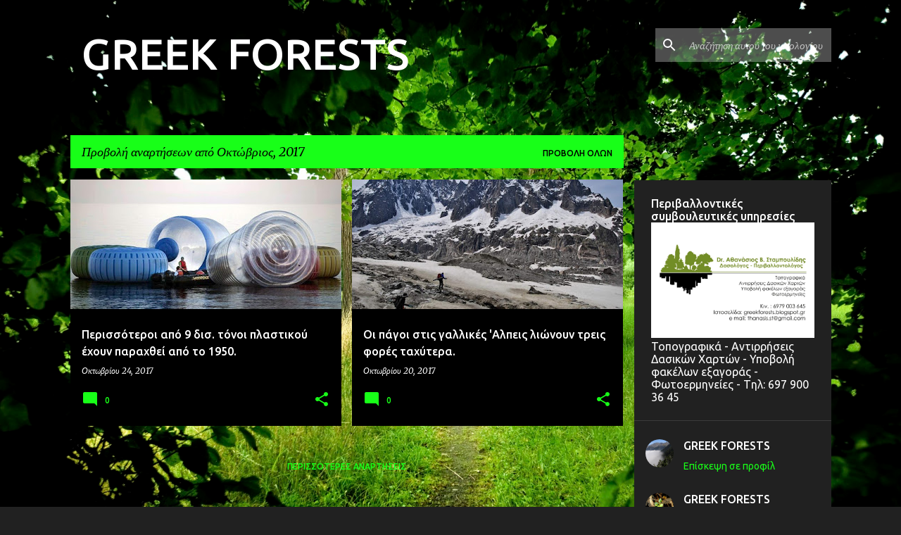

--- FILE ---
content_type: text/html; charset=UTF-8
request_url: https://greekforests.blogspot.com/2017/10/
body_size: 48860
content:
<!DOCTYPE html>
<html dir='ltr' lang='el'>
<head>
<meta content='width=device-width, initial-scale=1' name='viewport'/>
<title>GREEK FORESTS</title>
<meta content='text/html; charset=UTF-8' http-equiv='Content-Type'/>
<!-- Chrome, Firefox OS and Opera -->
<meta content='#212121' name='theme-color'/>
<!-- Windows Phone -->
<meta content='#212121' name='msapplication-navbutton-color'/>
<meta content='blogger' name='generator'/>
<link href='https://greekforests.blogspot.com/favicon.ico' rel='icon' type='image/x-icon'/>
<link href='http://greekforests.blogspot.com/2017/10/' rel='canonical'/>
<link rel="alternate" type="application/atom+xml" title="GREEK FORESTS - Atom" href="https://greekforests.blogspot.com/feeds/posts/default" />
<link rel="alternate" type="application/rss+xml" title="GREEK FORESTS - RSS" href="https://greekforests.blogspot.com/feeds/posts/default?alt=rss" />
<link rel="service.post" type="application/atom+xml" title="GREEK FORESTS - Atom" href="https://www.blogger.com/feeds/3447652593838861853/posts/default" />
<!--Can't find substitution for tag [blog.ieCssRetrofitLinks]-->
<meta content='http://greekforests.blogspot.com/2017/10/' property='og:url'/>
<meta content='GREEK FORESTS' property='og:title'/>
<meta content='' property='og:description'/>
<meta content='https://blogger.googleusercontent.com/img/b/R29vZ2xl/AVvXsEheawOsAjJgtVkEIRik8fBJr5voD2keA7OvPgZRMrpKg3dJ_oAvLkiWRAGXhzcCsSx6H8mw6TLJMdDkP_g3VCMN9PSnajDJNgQ4UBniVQrVB6Qs4Sx8jp-N_ky8x5fZNDUhs8AQt9gGjWs/w1200-h630-p-k-no-nu/233934-w20-150403plastic.jpg' property='og:image'/>
<meta content='https://blogger.googleusercontent.com/img/b/R29vZ2xl/AVvXsEif2WOAN2nc0lFKU66DptzzQWbg0oJ1qiqwQMKgcaSV3pZJySYlFwQLPx4pNmQoUuuZ4D_4_8GsWxdABfB2SwOTwKTxm76PDSjObGkSSTrhBc93-ty-XiRwNjOLlm3IiOH5u-hXZvFzYJ8/w1200-h630-p-k-no-nu/238638-pic800000000.jpg' property='og:image'/>
<style type='text/css'>@font-face{font-family:'Merriweather';font-style:italic;font-weight:300;font-stretch:100%;font-display:swap;src:url(//fonts.gstatic.com/s/merriweather/v33/u-4c0qyriQwlOrhSvowK_l5-eTxCVx0ZbwLvKH2Gk9hLmp0v5yA-xXPqCzLvF-adrHOg7iDTFw.woff2)format('woff2');unicode-range:U+0460-052F,U+1C80-1C8A,U+20B4,U+2DE0-2DFF,U+A640-A69F,U+FE2E-FE2F;}@font-face{font-family:'Merriweather';font-style:italic;font-weight:300;font-stretch:100%;font-display:swap;src:url(//fonts.gstatic.com/s/merriweather/v33/u-4c0qyriQwlOrhSvowK_l5-eTxCVx0ZbwLvKH2Gk9hLmp0v5yA-xXPqCzLvF--drHOg7iDTFw.woff2)format('woff2');unicode-range:U+0301,U+0400-045F,U+0490-0491,U+04B0-04B1,U+2116;}@font-face{font-family:'Merriweather';font-style:italic;font-weight:300;font-stretch:100%;font-display:swap;src:url(//fonts.gstatic.com/s/merriweather/v33/u-4c0qyriQwlOrhSvowK_l5-eTxCVx0ZbwLvKH2Gk9hLmp0v5yA-xXPqCzLvF-SdrHOg7iDTFw.woff2)format('woff2');unicode-range:U+0102-0103,U+0110-0111,U+0128-0129,U+0168-0169,U+01A0-01A1,U+01AF-01B0,U+0300-0301,U+0303-0304,U+0308-0309,U+0323,U+0329,U+1EA0-1EF9,U+20AB;}@font-face{font-family:'Merriweather';font-style:italic;font-weight:300;font-stretch:100%;font-display:swap;src:url(//fonts.gstatic.com/s/merriweather/v33/u-4c0qyriQwlOrhSvowK_l5-eTxCVx0ZbwLvKH2Gk9hLmp0v5yA-xXPqCzLvF-WdrHOg7iDTFw.woff2)format('woff2');unicode-range:U+0100-02BA,U+02BD-02C5,U+02C7-02CC,U+02CE-02D7,U+02DD-02FF,U+0304,U+0308,U+0329,U+1D00-1DBF,U+1E00-1E9F,U+1EF2-1EFF,U+2020,U+20A0-20AB,U+20AD-20C0,U+2113,U+2C60-2C7F,U+A720-A7FF;}@font-face{font-family:'Merriweather';font-style:italic;font-weight:300;font-stretch:100%;font-display:swap;src:url(//fonts.gstatic.com/s/merriweather/v33/u-4c0qyriQwlOrhSvowK_l5-eTxCVx0ZbwLvKH2Gk9hLmp0v5yA-xXPqCzLvF-udrHOg7iA.woff2)format('woff2');unicode-range:U+0000-00FF,U+0131,U+0152-0153,U+02BB-02BC,U+02C6,U+02DA,U+02DC,U+0304,U+0308,U+0329,U+2000-206F,U+20AC,U+2122,U+2191,U+2193,U+2212,U+2215,U+FEFF,U+FFFD;}@font-face{font-family:'Merriweather';font-style:italic;font-weight:400;font-stretch:100%;font-display:swap;src:url(//fonts.gstatic.com/s/merriweather/v33/u-4c0qyriQwlOrhSvowK_l5-eTxCVx0ZbwLvKH2Gk9hLmp0v5yA-xXPqCzLvF-adrHOg7iDTFw.woff2)format('woff2');unicode-range:U+0460-052F,U+1C80-1C8A,U+20B4,U+2DE0-2DFF,U+A640-A69F,U+FE2E-FE2F;}@font-face{font-family:'Merriweather';font-style:italic;font-weight:400;font-stretch:100%;font-display:swap;src:url(//fonts.gstatic.com/s/merriweather/v33/u-4c0qyriQwlOrhSvowK_l5-eTxCVx0ZbwLvKH2Gk9hLmp0v5yA-xXPqCzLvF--drHOg7iDTFw.woff2)format('woff2');unicode-range:U+0301,U+0400-045F,U+0490-0491,U+04B0-04B1,U+2116;}@font-face{font-family:'Merriweather';font-style:italic;font-weight:400;font-stretch:100%;font-display:swap;src:url(//fonts.gstatic.com/s/merriweather/v33/u-4c0qyriQwlOrhSvowK_l5-eTxCVx0ZbwLvKH2Gk9hLmp0v5yA-xXPqCzLvF-SdrHOg7iDTFw.woff2)format('woff2');unicode-range:U+0102-0103,U+0110-0111,U+0128-0129,U+0168-0169,U+01A0-01A1,U+01AF-01B0,U+0300-0301,U+0303-0304,U+0308-0309,U+0323,U+0329,U+1EA0-1EF9,U+20AB;}@font-face{font-family:'Merriweather';font-style:italic;font-weight:400;font-stretch:100%;font-display:swap;src:url(//fonts.gstatic.com/s/merriweather/v33/u-4c0qyriQwlOrhSvowK_l5-eTxCVx0ZbwLvKH2Gk9hLmp0v5yA-xXPqCzLvF-WdrHOg7iDTFw.woff2)format('woff2');unicode-range:U+0100-02BA,U+02BD-02C5,U+02C7-02CC,U+02CE-02D7,U+02DD-02FF,U+0304,U+0308,U+0329,U+1D00-1DBF,U+1E00-1E9F,U+1EF2-1EFF,U+2020,U+20A0-20AB,U+20AD-20C0,U+2113,U+2C60-2C7F,U+A720-A7FF;}@font-face{font-family:'Merriweather';font-style:italic;font-weight:400;font-stretch:100%;font-display:swap;src:url(//fonts.gstatic.com/s/merriweather/v33/u-4c0qyriQwlOrhSvowK_l5-eTxCVx0ZbwLvKH2Gk9hLmp0v5yA-xXPqCzLvF-udrHOg7iA.woff2)format('woff2');unicode-range:U+0000-00FF,U+0131,U+0152-0153,U+02BB-02BC,U+02C6,U+02DA,U+02DC,U+0304,U+0308,U+0329,U+2000-206F,U+20AC,U+2122,U+2191,U+2193,U+2212,U+2215,U+FEFF,U+FFFD;}@font-face{font-family:'Merriweather';font-style:normal;font-weight:400;font-stretch:100%;font-display:swap;src:url(//fonts.gstatic.com/s/merriweather/v33/u-4D0qyriQwlOrhSvowK_l5UcA6zuSYEqOzpPe3HOZJ5eX1WtLaQwmYiScCmDxhtNOKl8yDr3icaGV31CPDaYKfFQn0.woff2)format('woff2');unicode-range:U+0460-052F,U+1C80-1C8A,U+20B4,U+2DE0-2DFF,U+A640-A69F,U+FE2E-FE2F;}@font-face{font-family:'Merriweather';font-style:normal;font-weight:400;font-stretch:100%;font-display:swap;src:url(//fonts.gstatic.com/s/merriweather/v33/u-4D0qyriQwlOrhSvowK_l5UcA6zuSYEqOzpPe3HOZJ5eX1WtLaQwmYiScCmDxhtNOKl8yDr3icaEF31CPDaYKfFQn0.woff2)format('woff2');unicode-range:U+0301,U+0400-045F,U+0490-0491,U+04B0-04B1,U+2116;}@font-face{font-family:'Merriweather';font-style:normal;font-weight:400;font-stretch:100%;font-display:swap;src:url(//fonts.gstatic.com/s/merriweather/v33/u-4D0qyriQwlOrhSvowK_l5UcA6zuSYEqOzpPe3HOZJ5eX1WtLaQwmYiScCmDxhtNOKl8yDr3icaG131CPDaYKfFQn0.woff2)format('woff2');unicode-range:U+0102-0103,U+0110-0111,U+0128-0129,U+0168-0169,U+01A0-01A1,U+01AF-01B0,U+0300-0301,U+0303-0304,U+0308-0309,U+0323,U+0329,U+1EA0-1EF9,U+20AB;}@font-face{font-family:'Merriweather';font-style:normal;font-weight:400;font-stretch:100%;font-display:swap;src:url(//fonts.gstatic.com/s/merriweather/v33/u-4D0qyriQwlOrhSvowK_l5UcA6zuSYEqOzpPe3HOZJ5eX1WtLaQwmYiScCmDxhtNOKl8yDr3icaGl31CPDaYKfFQn0.woff2)format('woff2');unicode-range:U+0100-02BA,U+02BD-02C5,U+02C7-02CC,U+02CE-02D7,U+02DD-02FF,U+0304,U+0308,U+0329,U+1D00-1DBF,U+1E00-1E9F,U+1EF2-1EFF,U+2020,U+20A0-20AB,U+20AD-20C0,U+2113,U+2C60-2C7F,U+A720-A7FF;}@font-face{font-family:'Merriweather';font-style:normal;font-weight:400;font-stretch:100%;font-display:swap;src:url(//fonts.gstatic.com/s/merriweather/v33/u-4D0qyriQwlOrhSvowK_l5UcA6zuSYEqOzpPe3HOZJ5eX1WtLaQwmYiScCmDxhtNOKl8yDr3icaFF31CPDaYKfF.woff2)format('woff2');unicode-range:U+0000-00FF,U+0131,U+0152-0153,U+02BB-02BC,U+02C6,U+02DA,U+02DC,U+0304,U+0308,U+0329,U+2000-206F,U+20AC,U+2122,U+2191,U+2193,U+2212,U+2215,U+FEFF,U+FFFD;}@font-face{font-family:'Ubuntu';font-style:normal;font-weight:400;font-display:swap;src:url(//fonts.gstatic.com/s/ubuntu/v21/4iCs6KVjbNBYlgoKcg72nU6AF7xm.woff2)format('woff2');unicode-range:U+0460-052F,U+1C80-1C8A,U+20B4,U+2DE0-2DFF,U+A640-A69F,U+FE2E-FE2F;}@font-face{font-family:'Ubuntu';font-style:normal;font-weight:400;font-display:swap;src:url(//fonts.gstatic.com/s/ubuntu/v21/4iCs6KVjbNBYlgoKew72nU6AF7xm.woff2)format('woff2');unicode-range:U+0301,U+0400-045F,U+0490-0491,U+04B0-04B1,U+2116;}@font-face{font-family:'Ubuntu';font-style:normal;font-weight:400;font-display:swap;src:url(//fonts.gstatic.com/s/ubuntu/v21/4iCs6KVjbNBYlgoKcw72nU6AF7xm.woff2)format('woff2');unicode-range:U+1F00-1FFF;}@font-face{font-family:'Ubuntu';font-style:normal;font-weight:400;font-display:swap;src:url(//fonts.gstatic.com/s/ubuntu/v21/4iCs6KVjbNBYlgoKfA72nU6AF7xm.woff2)format('woff2');unicode-range:U+0370-0377,U+037A-037F,U+0384-038A,U+038C,U+038E-03A1,U+03A3-03FF;}@font-face{font-family:'Ubuntu';font-style:normal;font-weight:400;font-display:swap;src:url(//fonts.gstatic.com/s/ubuntu/v21/4iCs6KVjbNBYlgoKcQ72nU6AF7xm.woff2)format('woff2');unicode-range:U+0100-02BA,U+02BD-02C5,U+02C7-02CC,U+02CE-02D7,U+02DD-02FF,U+0304,U+0308,U+0329,U+1D00-1DBF,U+1E00-1E9F,U+1EF2-1EFF,U+2020,U+20A0-20AB,U+20AD-20C0,U+2113,U+2C60-2C7F,U+A720-A7FF;}@font-face{font-family:'Ubuntu';font-style:normal;font-weight:400;font-display:swap;src:url(//fonts.gstatic.com/s/ubuntu/v21/4iCs6KVjbNBYlgoKfw72nU6AFw.woff2)format('woff2');unicode-range:U+0000-00FF,U+0131,U+0152-0153,U+02BB-02BC,U+02C6,U+02DA,U+02DC,U+0304,U+0308,U+0329,U+2000-206F,U+20AC,U+2122,U+2191,U+2193,U+2212,U+2215,U+FEFF,U+FFFD;}@font-face{font-family:'Ubuntu';font-style:normal;font-weight:500;font-display:swap;src:url(//fonts.gstatic.com/s/ubuntu/v21/4iCv6KVjbNBYlgoCjC3jvWyNPYZvg7UI.woff2)format('woff2');unicode-range:U+0460-052F,U+1C80-1C8A,U+20B4,U+2DE0-2DFF,U+A640-A69F,U+FE2E-FE2F;}@font-face{font-family:'Ubuntu';font-style:normal;font-weight:500;font-display:swap;src:url(//fonts.gstatic.com/s/ubuntu/v21/4iCv6KVjbNBYlgoCjC3jtGyNPYZvg7UI.woff2)format('woff2');unicode-range:U+0301,U+0400-045F,U+0490-0491,U+04B0-04B1,U+2116;}@font-face{font-family:'Ubuntu';font-style:normal;font-weight:500;font-display:swap;src:url(//fonts.gstatic.com/s/ubuntu/v21/4iCv6KVjbNBYlgoCjC3jvGyNPYZvg7UI.woff2)format('woff2');unicode-range:U+1F00-1FFF;}@font-face{font-family:'Ubuntu';font-style:normal;font-weight:500;font-display:swap;src:url(//fonts.gstatic.com/s/ubuntu/v21/4iCv6KVjbNBYlgoCjC3js2yNPYZvg7UI.woff2)format('woff2');unicode-range:U+0370-0377,U+037A-037F,U+0384-038A,U+038C,U+038E-03A1,U+03A3-03FF;}@font-face{font-family:'Ubuntu';font-style:normal;font-weight:500;font-display:swap;src:url(//fonts.gstatic.com/s/ubuntu/v21/4iCv6KVjbNBYlgoCjC3jvmyNPYZvg7UI.woff2)format('woff2');unicode-range:U+0100-02BA,U+02BD-02C5,U+02C7-02CC,U+02CE-02D7,U+02DD-02FF,U+0304,U+0308,U+0329,U+1D00-1DBF,U+1E00-1E9F,U+1EF2-1EFF,U+2020,U+20A0-20AB,U+20AD-20C0,U+2113,U+2C60-2C7F,U+A720-A7FF;}@font-face{font-family:'Ubuntu';font-style:normal;font-weight:500;font-display:swap;src:url(//fonts.gstatic.com/s/ubuntu/v21/4iCv6KVjbNBYlgoCjC3jsGyNPYZvgw.woff2)format('woff2');unicode-range:U+0000-00FF,U+0131,U+0152-0153,U+02BB-02BC,U+02C6,U+02DA,U+02DC,U+0304,U+0308,U+0329,U+2000-206F,U+20AC,U+2122,U+2191,U+2193,U+2212,U+2215,U+FEFF,U+FFFD;}@font-face{font-family:'Ubuntu';font-style:normal;font-weight:700;font-display:swap;src:url(//fonts.gstatic.com/s/ubuntu/v21/4iCv6KVjbNBYlgoCxCvjvWyNPYZvg7UI.woff2)format('woff2');unicode-range:U+0460-052F,U+1C80-1C8A,U+20B4,U+2DE0-2DFF,U+A640-A69F,U+FE2E-FE2F;}@font-face{font-family:'Ubuntu';font-style:normal;font-weight:700;font-display:swap;src:url(//fonts.gstatic.com/s/ubuntu/v21/4iCv6KVjbNBYlgoCxCvjtGyNPYZvg7UI.woff2)format('woff2');unicode-range:U+0301,U+0400-045F,U+0490-0491,U+04B0-04B1,U+2116;}@font-face{font-family:'Ubuntu';font-style:normal;font-weight:700;font-display:swap;src:url(//fonts.gstatic.com/s/ubuntu/v21/4iCv6KVjbNBYlgoCxCvjvGyNPYZvg7UI.woff2)format('woff2');unicode-range:U+1F00-1FFF;}@font-face{font-family:'Ubuntu';font-style:normal;font-weight:700;font-display:swap;src:url(//fonts.gstatic.com/s/ubuntu/v21/4iCv6KVjbNBYlgoCxCvjs2yNPYZvg7UI.woff2)format('woff2');unicode-range:U+0370-0377,U+037A-037F,U+0384-038A,U+038C,U+038E-03A1,U+03A3-03FF;}@font-face{font-family:'Ubuntu';font-style:normal;font-weight:700;font-display:swap;src:url(//fonts.gstatic.com/s/ubuntu/v21/4iCv6KVjbNBYlgoCxCvjvmyNPYZvg7UI.woff2)format('woff2');unicode-range:U+0100-02BA,U+02BD-02C5,U+02C7-02CC,U+02CE-02D7,U+02DD-02FF,U+0304,U+0308,U+0329,U+1D00-1DBF,U+1E00-1E9F,U+1EF2-1EFF,U+2020,U+20A0-20AB,U+20AD-20C0,U+2113,U+2C60-2C7F,U+A720-A7FF;}@font-face{font-family:'Ubuntu';font-style:normal;font-weight:700;font-display:swap;src:url(//fonts.gstatic.com/s/ubuntu/v21/4iCv6KVjbNBYlgoCxCvjsGyNPYZvgw.woff2)format('woff2');unicode-range:U+0000-00FF,U+0131,U+0152-0153,U+02BB-02BC,U+02C6,U+02DA,U+02DC,U+0304,U+0308,U+0329,U+2000-206F,U+20AC,U+2122,U+2191,U+2193,U+2212,U+2215,U+FEFF,U+FFFD;}</style>
<style id='page-skin-1' type='text/css'><!--
/*! normalize.css v8.0.0 | MIT License | github.com/necolas/normalize.css */html{line-height:1.15;-webkit-text-size-adjust:100%}body{margin:0}h1{font-size:2em;margin:.67em 0}hr{box-sizing:content-box;height:0;overflow:visible}pre{font-family:monospace,monospace;font-size:1em}a{background-color:transparent}abbr[title]{border-bottom:none;text-decoration:underline;text-decoration:underline dotted}b,strong{font-weight:bolder}code,kbd,samp{font-family:monospace,monospace;font-size:1em}small{font-size:80%}sub,sup{font-size:75%;line-height:0;position:relative;vertical-align:baseline}sub{bottom:-0.25em}sup{top:-0.5em}img{border-style:none}button,input,optgroup,select,textarea{font-family:inherit;font-size:100%;line-height:1.15;margin:0}button,input{overflow:visible}button,select{text-transform:none}button,[type="button"],[type="reset"],[type="submit"]{-webkit-appearance:button}button::-moz-focus-inner,[type="button"]::-moz-focus-inner,[type="reset"]::-moz-focus-inner,[type="submit"]::-moz-focus-inner{border-style:none;padding:0}button:-moz-focusring,[type="button"]:-moz-focusring,[type="reset"]:-moz-focusring,[type="submit"]:-moz-focusring{outline:1px dotted ButtonText}fieldset{padding:.35em .75em .625em}legend{box-sizing:border-box;color:inherit;display:table;max-width:100%;padding:0;white-space:normal}progress{vertical-align:baseline}textarea{overflow:auto}[type="checkbox"],[type="radio"]{box-sizing:border-box;padding:0}[type="number"]::-webkit-inner-spin-button,[type="number"]::-webkit-outer-spin-button{height:auto}[type="search"]{-webkit-appearance:textfield;outline-offset:-2px}[type="search"]::-webkit-search-decoration{-webkit-appearance:none}::-webkit-file-upload-button{-webkit-appearance:button;font:inherit}details{display:block}summary{display:list-item}template{display:none}[hidden]{display:none}
/*!************************************************
* Blogger Template Style
* Name: Emporio
**************************************************/
body{
word-wrap:break-word;
overflow-wrap:break-word;
word-break:break-word
}
.hidden{
display:none
}
.invisible{
visibility:hidden
}
.container:after,.float-container:after{
clear:both;
content:"";
display:table
}
.clearboth{
clear:both
}
#comments .comment .comment-actions,.subscribe-popup .FollowByEmail .follow-by-email-submit{
background:transparent;
border:0;
box-shadow:none;
color:#18ff18;
cursor:pointer;
font-size:14px;
font-weight:700;
outline:none;
text-decoration:none;
text-transform:uppercase;
width:auto
}
.dim-overlay{
height:100vh;
left:0;
position:fixed;
top:0;
width:100%
}
#sharing-dim-overlay{
background-color:transparent
}
input::-ms-clear{
display:none
}
.blogger-logo,.svg-icon-24.blogger-logo{
fill:#ff9800;
opacity:1
}
.skip-navigation{
background-color:#fff;
box-sizing:border-box;
color:#000;
display:block;
height:0;
left:0;
line-height:50px;
overflow:hidden;
padding-top:0;
position:fixed;
text-align:center;
top:0;
-webkit-transition:box-shadow .3s,height .3s,padding-top .3s;
transition:box-shadow .3s,height .3s,padding-top .3s;
width:100%;
z-index:900
}
.skip-navigation:focus{
box-shadow:0 4px 5px 0 rgba(0,0,0,.14),0 1px 10px 0 rgba(0,0,0,.12),0 2px 4px -1px rgba(0,0,0,.2);
height:50px
}
#main{
outline:none
}
.main-heading{
clip:rect(1px,1px,1px,1px);
border:0;
height:1px;
overflow:hidden;
padding:0;
position:absolute;
width:1px
}
.Attribution{
margin-top:1em;
text-align:center
}
.Attribution .blogger img,.Attribution .blogger svg{
vertical-align:bottom
}
.Attribution .blogger img{
margin-right:.5em
}
.Attribution div{
line-height:24px;
margin-top:.5em
}
.Attribution .copyright,.Attribution .image-attribution{
font-size:.7em;
margin-top:1.5em
}
.bg-photo{
background-attachment:scroll!important
}
body .CSS_LIGHTBOX{
z-index:900
}
.extendable .show-less,.extendable .show-more{
border-color:#18ff18;
color:#18ff18;
margin-top:8px
}
.extendable .show-less.hidden,.extendable .show-more.hidden,.inline-ad{
display:none
}
.inline-ad{
max-width:100%;
overflow:hidden
}
.adsbygoogle{
display:block
}
#cookieChoiceInfo{
bottom:0;
top:auto
}
iframe.b-hbp-video{
border:0
}
.post-body iframe{
max-width:100%
}
.post-body a[imageanchor="1"]{
display:inline-block
}
.byline{
margin-right:1em
}
.byline:last-child{
margin-right:0
}
.link-copied-dialog{
max-width:520px;
outline:0
}
.link-copied-dialog .modal-dialog-buttons{
margin-top:8px
}
.link-copied-dialog .goog-buttonset-default{
background:transparent;
border:0
}
.link-copied-dialog .goog-buttonset-default:focus{
outline:0
}
.paging-control-container{
margin-bottom:16px
}
.paging-control-container .paging-control{
display:inline-block
}
.paging-control-container .comment-range-text:after,.paging-control-container .paging-control{
color:#18ff18
}
.paging-control-container .comment-range-text,.paging-control-container .paging-control{
margin-right:8px
}
.paging-control-container .comment-range-text:after,.paging-control-container .paging-control:after{
padding-left:8px;
content:"\b7";
cursor:default;
pointer-events:none
}
.paging-control-container .comment-range-text:last-child:after,.paging-control-container .paging-control:last-child:after{
content:none
}
.byline.reactions iframe{
height:20px
}
.b-notification{
background-color:#fff;
border-bottom:1px solid #000;
box-sizing:border-box;
color:#000;
padding:16px 32px;
text-align:center
}
.b-notification.visible{
-webkit-transition:margin-top .3s cubic-bezier(.4,0,.2,1);
transition:margin-top .3s cubic-bezier(.4,0,.2,1)
}
.b-notification.invisible{
position:absolute
}
.b-notification-close{
position:absolute;
right:8px;
top:8px
}
.no-posts-message{
line-height:40px;
text-align:center
}
@media screen and (max-width:745px){
body.item-view .post-body a[imageanchor="1"][style*="float: left;"],body.item-view .post-body a[imageanchor="1"][style*="float: right;"]{
clear:none!important;
float:none!important
}
body.item-view .post-body a[imageanchor="1"] img{
display:block;
height:auto;
margin:0 auto
}
body.item-view .post-body>.separator:first-child>a[imageanchor="1"]:first-child{
margin-top:20px
}
.post-body a[imageanchor]{
display:block
}
body.item-view .post-body a[imageanchor="1"]{
margin-left:0!important;
margin-right:0!important
}
body.item-view .post-body a[imageanchor="1"]+a[imageanchor="1"]{
margin-top:16px
}
}
.item-control{
display:none
}
#comments{
border-top:1px dashed rgba(0,0,0,.54);
margin-top:20px;
padding:20px
}
#comments .comment-thread ol{
padding-left:0;
margin:0;
padding-left:0
}
#comments .comment .comment-replybox-single,#comments .comment-thread .comment-replies{
margin-left:60px
}
#comments .comment-thread .thread-count{
display:none
}
#comments .comment{
list-style-type:none;
padding:0 0 30px;
position:relative
}
#comments .comment .comment{
padding-bottom:8px
}
.comment .avatar-image-container{
position:absolute
}
.comment .avatar-image-container img{
border-radius:50%
}
.avatar-image-container svg,.comment .avatar-image-container .avatar-icon{
fill:#18ff18;
border:1px solid #18ff18;
border-radius:50%;
box-sizing:border-box;
height:35px;
margin:0;
padding:7px;
width:35px
}
.comment .comment-block{
margin-left:60px;
margin-top:10px;
padding-bottom:0
}
#comments .comment-author-header-wrapper{
margin-left:40px
}
#comments .comment .thread-expanded .comment-block{
padding-bottom:20px
}
#comments .comment .comment-header .user,#comments .comment .comment-header .user a{
color:#ffffff;
font-style:normal;
font-weight:700
}
#comments .comment .comment-actions{
bottom:0;
margin-bottom:15px;
position:absolute
}
#comments .comment .comment-actions>*{
margin-right:8px
}
#comments .comment .comment-header .datetime{
margin-left:8px;
bottom:0;
display:inline-block;
font-size:13px;
font-style:italic
}
#comments .comment .comment-footer .comment-timestamp a,#comments .comment .comment-header .datetime,#comments .comment .comment-header .datetime a{
color:rgba(255,255,255,.54)
}
#comments .comment .comment-content,.comment .comment-body{
margin-top:12px;
word-break:break-word
}
.comment-body{
margin-bottom:12px
}
#comments.embed[data-num-comments="0"]{
border:0;
margin-top:0;
padding-top:0
}
#comment-editor-src,#comments.embed[data-num-comments="0"] #comment-post-message,#comments.embed[data-num-comments="0"] div.comment-form>p,#comments.embed[data-num-comments="0"] p.comment-footer{
display:none
}
.comments .comments-content .loadmore.loaded{
max-height:0;
opacity:0;
overflow:hidden
}
.extendable .remaining-items{
height:0;
overflow:hidden;
-webkit-transition:height .3s cubic-bezier(.4,0,.2,1);
transition:height .3s cubic-bezier(.4,0,.2,1)
}
.extendable .remaining-items.expanded{
height:auto
}
.svg-icon-24,.svg-icon-24-button{
cursor:pointer;
height:24px;
min-width:24px;
width:24px
}
.touch-icon{
margin:-12px;
padding:12px
}
.touch-icon:active,.touch-icon:focus{
background-color:hsla(0,0%,60%,.4);
border-radius:50%
}
svg:not(:root).touch-icon{
overflow:visible
}
html[dir=rtl] .rtl-reversible-icon{
-webkit-transform:scaleX(-1);
transform:scaleX(-1)
}
.svg-icon-24-button,.touch-icon-button{
background:transparent;
border:0;
margin:0;
outline:none;
padding:0
}
.touch-icon-button .touch-icon:active,.touch-icon-button .touch-icon:focus{
background-color:transparent
}
.touch-icon-button:active .touch-icon,.touch-icon-button:focus .touch-icon{
background-color:hsla(0,0%,60%,.4);
border-radius:50%
}
.Profile .default-avatar-wrapper .avatar-icon{
fill:#18ff18;
border:1px solid #18ff18;
border-radius:50%;
box-sizing:border-box;
margin:0
}
.Profile .individual .default-avatar-wrapper .avatar-icon{
padding:25px
}
.Profile .individual .avatar-icon,.Profile .individual .profile-img{
height:90px;
width:90px
}
.Profile .team .default-avatar-wrapper .avatar-icon{
padding:8px
}
.Profile .team .avatar-icon,.Profile .team .default-avatar-wrapper,.Profile .team .profile-img{
height:40px;
width:40px
}
.snippet-container{
margin:0;
overflow:hidden;
position:relative
}
.snippet-fade{
right:0;
bottom:0;
box-sizing:border-box;
position:absolute;
width:96px
}
.snippet-fade:after{
content:"\2026";
float:right
}
.centered-top-container.sticky{
left:0;
position:fixed;
right:0;
top:0;
-webkit-transition-duration:.2s;
transition-duration:.2s;
-webkit-transition-property:opacity,-webkit-transform;
transition-property:opacity,-webkit-transform;
transition-property:transform,opacity;
transition-property:transform,opacity,-webkit-transform;
-webkit-transition-timing-function:cubic-bezier(.4,0,.2,1);
transition-timing-function:cubic-bezier(.4,0,.2,1);
width:auto;
z-index:8
}
.centered-top-placeholder{
display:none
}
.collapsed-header .centered-top-placeholder{
display:block
}
.centered-top-container .Header .replaced h1,.centered-top-placeholder .Header .replaced h1{
display:none
}
.centered-top-container.sticky .Header .replaced h1{
display:block
}
.centered-top-container.sticky .Header .header-widget{
background:none
}
.centered-top-container.sticky .Header .header-image-wrapper{
display:none
}
.centered-top-container img,.centered-top-placeholder img{
max-width:100%
}
.collapsible{
-webkit-transition:height .3s cubic-bezier(.4,0,.2,1);
transition:height .3s cubic-bezier(.4,0,.2,1)
}
.collapsible,.collapsible>summary{
display:block;
overflow:hidden
}
.collapsible>:not(summary){
display:none
}
.collapsible[open]>:not(summary){
display:block
}
.collapsible:focus,.collapsible>summary:focus{
outline:none
}
.collapsible>summary{
cursor:pointer;
display:block;
padding:0
}
.collapsible:focus>summary,.collapsible>summary:focus{
background-color:transparent
}
.collapsible>summary::-webkit-details-marker{
display:none
}
.collapsible-title{
-webkit-box-align:center;
align-items:center;
display:-webkit-box;
display:flex
}
.collapsible-title .title{
-webkit-box-flex:1;
-webkit-box-ordinal-group:1;
flex:1 1 auto;
order:0;
overflow:hidden;
text-overflow:ellipsis;
white-space:nowrap
}
.collapsible-title .chevron-down,.collapsible[open] .collapsible-title .chevron-up{
display:block
}
.collapsible-title .chevron-up,.collapsible[open] .collapsible-title .chevron-down{
display:none
}
.flat-button{
border-radius:2px;
font-weight:700;
margin:-8px;
padding:8px;
text-transform:uppercase
}
.flat-button,.flat-icon-button{
cursor:pointer;
display:inline-block
}
.flat-icon-button{
background:transparent;
border:0;
box-sizing:content-box;
line-height:0;
margin:-12px;
outline:none;
padding:12px
}
.flat-icon-button,.flat-icon-button .splash-wrapper{
border-radius:50%
}
.flat-icon-button .splash.animate{
-webkit-animation-duration:.3s;
animation-duration:.3s
}
body#layout .bg-photo,body#layout .bg-photo-overlay{
display:none
}
body#layout .centered{
max-width:954px
}
body#layout .navigation{
display:none
}
body#layout .sidebar-container{
display:inline-block;
width:40%
}
body#layout .hamburger-menu,body#layout .search{
display:none
}
.overflowable-container{
max-height:44px;
overflow:hidden;
position:relative
}
.overflow-button{
cursor:pointer
}
#overflowable-dim-overlay{
background:transparent
}
.overflow-popup{
background-color:#000000;
box-shadow:0 2px 2px 0 rgba(0,0,0,.14),0 3px 1px -2px rgba(0,0,0,.2),0 1px 5px 0 rgba(0,0,0,.12);
left:0;
max-width:calc(100% - 32px);
position:absolute;
top:0;
visibility:hidden;
z-index:101
}
.overflow-popup ul{
list-style:none
}
.overflow-popup .tabs li,.overflow-popup li{
display:block;
height:auto
}
.overflow-popup .tabs li{
padding-left:0;
padding-right:0
}
.overflow-button.hidden,.overflow-popup .tabs li.hidden,.overflow-popup li.hidden,.widget.Sharing .sharing-button{
display:none
}
.widget.Sharing .sharing-buttons li{
padding:0
}
.widget.Sharing .sharing-buttons li span{
display:none
}
.post-share-buttons{
position:relative
}
.sharing-open.touch-icon-button:active .touch-icon,.sharing-open.touch-icon-button:focus .touch-icon{
background-color:transparent
}
.share-buttons{
background-color:#000000;
border-radius:2px;
box-shadow:0 2px 2px 0 rgba(0,0,0,.14),0 3px 1px -2px rgba(0,0,0,.2),0 1px 5px 0 rgba(0,0,0,.12);
color:#ffffff;
list-style:none;
margin:0;
min-width:200px;
padding:8px 0;
position:absolute;
top:-11px;
z-index:101
}
.share-buttons.hidden{
display:none
}
.sharing-button{
background:transparent;
border:0;
cursor:pointer;
margin:0;
outline:none;
padding:0
}
.share-buttons li{
height:48px;
margin:0
}
.share-buttons li:last-child{
margin-bottom:0
}
.share-buttons li .sharing-platform-button{
box-sizing:border-box;
cursor:pointer;
display:block;
height:100%;
margin-bottom:0;
padding:0 16px;
position:relative;
width:100%
}
.share-buttons li .sharing-platform-button:focus,.share-buttons li .sharing-platform-button:hover{
background-color:hsla(0,0%,50%,.1);
outline:none
}
.share-buttons li svg[class*=" sharing-"],.share-buttons li svg[class^=sharing-]{
position:absolute;
top:10px
}
.share-buttons li span.sharing-platform-button{
position:relative;
top:0
}
.share-buttons li .platform-sharing-text{
margin-left:56px;
display:block;
font-size:16px;
line-height:48px;
white-space:nowrap
}
.sidebar-container{
-webkit-overflow-scrolling:touch;
background-color:#212121;
max-width:280px;
overflow-y:auto;
-webkit-transition-duration:.3s;
transition-duration:.3s;
-webkit-transition-property:-webkit-transform;
transition-property:-webkit-transform;
transition-property:transform;
transition-property:transform,-webkit-transform;
-webkit-transition-timing-function:cubic-bezier(0,0,.2,1);
transition-timing-function:cubic-bezier(0,0,.2,1);
width:280px;
z-index:101
}
.sidebar-container .navigation{
line-height:0;
padding:16px
}
.sidebar-container .sidebar-back{
cursor:pointer
}
.sidebar-container .widget{
background:none;
margin:0 16px;
padding:16px 0
}
.sidebar-container .widget .title{
color:#ffffff;
margin:0
}
.sidebar-container .widget ul{
list-style:none;
margin:0;
padding:0
}
.sidebar-container .widget ul ul{
margin-left:1em
}
.sidebar-container .widget li{
font-size:16px;
line-height:normal
}
.sidebar-container .widget+.widget{
border-top:1px solid rgba(255, 255, 255, 0.12)
}
.BlogArchive li{
margin:16px 0
}
.BlogArchive li:last-child{
margin-bottom:0
}
.Label li a{
display:inline-block
}
.BlogArchive .post-count,.Label .label-count{
margin-left:.25em;
float:right
}
.BlogArchive .post-count:before,.Label .label-count:before{
content:"("
}
.BlogArchive .post-count:after,.Label .label-count:after{
content:")"
}
.widget.Translate .skiptranslate>div{
display:block!important
}
.widget.Profile .profile-link{
display:-webkit-box;
display:flex
}
.widget.Profile .team-member .default-avatar-wrapper,.widget.Profile .team-member .profile-img{
-webkit-box-flex:0;
margin-right:1em;
flex:0 0 auto
}
.widget.Profile .individual .profile-link{
-webkit-box-orient:vertical;
-webkit-box-direction:normal;
flex-direction:column
}
.widget.Profile .team .profile-link .profile-name{
-webkit-box-flex:1;
align-self:center;
display:block;
flex:1 1 auto
}
.dim-overlay{
background-color:rgba(0,0,0,.54)
}
body.sidebar-visible{
overflow-y:hidden
}
@media screen and (max-width:680px){
.sidebar-container{
bottom:0;
left:auto;
position:fixed;
right:0;
top:0
}
.sidebar-container.sidebar-invisible{
-webkit-transform:translateX(100%);
transform:translateX(100%);
-webkit-transition-timing-function:cubic-bezier(.4,0,.6,1);
transition-timing-function:cubic-bezier(.4,0,.6,1)
}
}
.dialog{
background:#000000;
box-shadow:0 2px 2px 0 rgba(0,0,0,.14),0 3px 1px -2px rgba(0,0,0,.2),0 1px 5px 0 rgba(0,0,0,.12);
box-sizing:border-box;
color:#ffffff;
padding:30px;
position:fixed;
text-align:center;
width:calc(100% - 24px);
z-index:101
}
.dialog input[type=email],.dialog input[type=text]{
background-color:transparent;
border:0;
border-bottom:1px solid rgba(255,255,255,.12);
color:#ffffff;
display:block;
font-family:Ubuntu, sans-serif;
font-size:16px;
line-height:24px;
margin:auto;
outline:none;
padding-bottom:7px;
text-align:center;
width:100%
}
.dialog input[type=email]::-webkit-input-placeholder,.dialog input[type=text]::-webkit-input-placeholder{
color:rgba(255,255,255,.5)
}
.dialog input[type=email]::-moz-placeholder,.dialog input[type=text]::-moz-placeholder{
color:rgba(255,255,255,.5)
}
.dialog input[type=email]:-ms-input-placeholder,.dialog input[type=text]:-ms-input-placeholder{
color:rgba(255,255,255,.5)
}
.dialog input[type=email]::-ms-input-placeholder,.dialog input[type=text]::-ms-input-placeholder{
color:rgba(255,255,255,.5)
}
.dialog input[type=email]::placeholder,.dialog input[type=text]::placeholder{
color:rgba(255,255,255,.5)
}
.dialog input[type=email]:focus,.dialog input[type=text]:focus{
border-bottom:2px solid #18ff18;
padding-bottom:6px
}
.dialog input.no-cursor{
color:transparent;
text-shadow:0 0 0 #ffffff
}
.dialog input.no-cursor:focus{
outline:none
}
.dialog input[type=submit]{
font-family:Ubuntu, sans-serif
}
.dialog .goog-buttonset-default{
color:#18ff18
}
.loading-spinner-large{
-webkit-animation:mspin-rotate 1568.63ms linear infinite;
animation:mspin-rotate 1568.63ms linear infinite;
height:48px;
overflow:hidden;
position:absolute;
width:48px;
z-index:200
}
.loading-spinner-large>div{
-webkit-animation:mspin-revrot 5332ms steps(4) infinite;
animation:mspin-revrot 5332ms steps(4) infinite
}
.loading-spinner-large>div>div{
-webkit-animation:mspin-singlecolor-large-film 1333ms steps(81) infinite;
animation:mspin-singlecolor-large-film 1333ms steps(81) infinite;
background-size:100%;
height:48px;
width:3888px
}
.mspin-black-large>div>div,.mspin-grey_54-large>div>div{
background-image:url(https://www.blogblog.com/indie/mspin_black_large.svg)
}
.mspin-white-large>div>div{
background-image:url(https://www.blogblog.com/indie/mspin_white_large.svg)
}
.mspin-grey_54-large{
opacity:.54
}
@-webkit-keyframes mspin-singlecolor-large-film{
0%{
-webkit-transform:translateX(0);
transform:translateX(0)
}
to{
-webkit-transform:translateX(-3888px);
transform:translateX(-3888px)
}
}
@keyframes mspin-singlecolor-large-film{
0%{
-webkit-transform:translateX(0);
transform:translateX(0)
}
to{
-webkit-transform:translateX(-3888px);
transform:translateX(-3888px)
}
}
@-webkit-keyframes mspin-rotate{
0%{
-webkit-transform:rotate(0deg);
transform:rotate(0deg)
}
to{
-webkit-transform:rotate(1turn);
transform:rotate(1turn)
}
}
@keyframes mspin-rotate{
0%{
-webkit-transform:rotate(0deg);
transform:rotate(0deg)
}
to{
-webkit-transform:rotate(1turn);
transform:rotate(1turn)
}
}
@-webkit-keyframes mspin-revrot{
0%{
-webkit-transform:rotate(0deg);
transform:rotate(0deg)
}
to{
-webkit-transform:rotate(-1turn);
transform:rotate(-1turn)
}
}
@keyframes mspin-revrot{
0%{
-webkit-transform:rotate(0deg);
transform:rotate(0deg)
}
to{
-webkit-transform:rotate(-1turn);
transform:rotate(-1turn)
}
}
.subscribe-popup{
max-width:364px
}
.subscribe-popup h3{
color:#ffffff;
font-size:1.8em;
margin-top:0
}
.subscribe-popup .FollowByEmail h3{
display:none
}
.subscribe-popup .FollowByEmail .follow-by-email-submit{
color:#18ff18;
display:inline-block;
margin:24px auto 0;
white-space:normal;
width:auto
}
.subscribe-popup .FollowByEmail .follow-by-email-submit:disabled{
cursor:default;
opacity:.3
}
@media (max-width:800px){
.blog-name div.widget.Subscribe{
margin-bottom:16px
}
body.item-view .blog-name div.widget.Subscribe{
margin:8px auto 16px;
width:100%
}
}
.sidebar-container .svg-icon-24{
fill:#18ff18
}
.centered-top .svg-icon-24{
fill:#18ff18
}
.centered-bottom .svg-icon-24.touch-icon,.centered-bottom a .svg-icon-24,.centered-bottom button .svg-icon-24{
fill:#18ff18
}
.post-wrapper .svg-icon-24.touch-icon,.post-wrapper a .svg-icon-24,.post-wrapper button .svg-icon-24{
fill:#18ff18
}
.centered-bottom .share-buttons .svg-icon-24,.share-buttons .svg-icon-24{
fill:#18ff18
}
.svg-icon-24.hamburger-menu{
fill:#18ff18
}
body#layout .page_body{
padding:0;
position:relative;
top:0
}
body#layout .page{
display:inline-block;
left:inherit;
position:relative;
vertical-align:top;
width:540px
}
body{
background:#63a625 url(//themes.googleusercontent.com/image?id=1M-C2rHwLzLDZGoh3qbWZ6sde9R5UC4jZcYt-QoyO1RyATwD6rQGlARx_UmuMWy_AlUTn) repeat fixed top center /* Credit: Nikada (http://www.istockphoto.com/file_closeup.php?id=6072320&platform=blogger) */;
background-color:#212121;
background-size:cover;
font:400 16px Ubuntu, sans-serif;
margin:0;
min-height:100vh
}
body,h3,h3.title{
color:#ffffff
}
.post-wrapper .post-title,.post-wrapper .post-title a,.post-wrapper .post-title a:hover,.post-wrapper .post-title a:visited{
color:#ffffff
}
a{
color:#18ff18;
text-decoration:none
}
a:visited{
color:#18ff18
}
a:hover{
color:#18ff18
}
blockquote{
color:#424242;
font:400 16px Ubuntu, sans-serif;
font-size:x-large;
font-style:italic;
font-weight:300;
text-align:center
}
.dim-overlay{
z-index:100
}
.page{
-webkit-box-orient:vertical;
-webkit-box-direction:normal;
box-sizing:border-box;
display:-webkit-box;
display:flex;
flex-direction:column;
min-height:100vh;
padding-bottom:1em
}
.page>*{
-webkit-box-flex:0;
flex:0 0 auto
}
.page>#footer{
margin-top:auto
}
.bg-photo-container{
overflow:hidden
}
.bg-photo-container,.bg-photo-container .bg-photo{
height:464px;
width:100%
}
.bg-photo-container .bg-photo{
background-position:50%;
background-size:cover;
z-index:-1
}
.centered{
margin:0 auto;
position:relative;
width:1482px
}
.centered .main,.centered .main-container{
float:left
}
.centered .main{
padding-bottom:1em
}
.centered .centered-bottom:after{
clear:both;
content:"";
display:table
}
@media (min-width:1626px){
.page_body.has-vertical-ads .centered{
width:1625px
}
}
@media (min-width:1225px) and (max-width:1482px){
.centered{
width:1081px
}
}
@media (min-width:1225px) and (max-width:1625px){
.page_body.has-vertical-ads .centered{
width:1224px
}
}
@media (max-width:1224px){
.centered{
width:680px
}
}
@media (max-width:680px){
.centered{
max-width:600px;
width:100%
}
}
.feed-view .post-wrapper.hero,.main,.main-container,.post-filter-message,.top-nav .section{
width:1187px
}
@media (min-width:1225px) and (max-width:1482px){
.feed-view .post-wrapper.hero,.main,.main-container,.post-filter-message,.top-nav .section{
width:786px
}
}
@media (min-width:1225px) and (max-width:1625px){
.feed-view .page_body.has-vertical-ads .post-wrapper.hero,.page_body.has-vertical-ads .feed-view .post-wrapper.hero,.page_body.has-vertical-ads .main,.page_body.has-vertical-ads .main-container,.page_body.has-vertical-ads .post-filter-message,.page_body.has-vertical-ads .top-nav .section{
width:786px
}
}
@media (max-width:1224px){
.feed-view .post-wrapper.hero,.main,.main-container,.post-filter-message,.top-nav .section{
width:auto
}
}
.widget .title{
font-size:18px;
line-height:28px;
margin:18px 0
}
.extendable .show-less,.extendable .show-more{
color:#18ff18;
cursor:pointer;
font:500 12px Ubuntu, sans-serif;
margin:0 -16px;
padding:16px;
text-transform:uppercase
}
.widget.Profile{
font:400 16px Ubuntu, sans-serif
}
.sidebar-container .widget.Profile{
padding:16px
}
.widget.Profile h2{
display:none
}
.widget.Profile .title{
margin:16px 32px
}
.widget.Profile .profile-img{
border-radius:50%
}
.widget.Profile .individual{
display:-webkit-box;
display:flex
}
.widget.Profile .individual .profile-info{
margin-left:16px;
align-self:center
}
.widget.Profile .profile-datablock{
margin-bottom:.75em;
margin-top:0
}
.widget.Profile .profile-link{
background-image:none!important;
font-family:inherit;
max-width:100%;
overflow:hidden
}
.widget.Profile .individual .profile-link{
display:block;
margin:0 -10px;
padding:0 10px
}
.widget.Profile .individual .profile-data a.profile-link.g-profile,.widget.Profile .team a.profile-link.g-profile .profile-name{
color:#ffffff;
font:500 16px Ubuntu, sans-serif;
margin-bottom:.75em
}
.widget.Profile .individual .profile-data a.profile-link.g-profile{
line-height:1.25
}
.widget.Profile .individual>a:first-child{
flex-shrink:0
}
.widget.Profile dd{
margin:0
}
.widget.Profile ul{
list-style:none;
padding:0
}
.widget.Profile ul li{
margin:10px 0 30px
}
.widget.Profile .team .extendable,.widget.Profile .team .extendable .first-items,.widget.Profile .team .extendable .remaining-items{
margin:0;
max-width:100%;
padding:0
}
.widget.Profile .team-member .profile-name-container{
-webkit-box-flex:0;
flex:0 1 auto
}
.widget.Profile .team .extendable .show-less,.widget.Profile .team .extendable .show-more{
left:56px;
position:relative
}
#comments a,.post-wrapper a{
color:#18ff18
}
div.widget.Blog .blog-posts .post-outer{
border:0
}
div.widget.Blog .post-outer{
padding-bottom:0
}
.post .thumb{
float:left;
height:20%;
width:20%
}
.no-posts-message,.status-msg-body{
margin:10px 0
}
.blog-pager{
text-align:center
}
.post-title{
margin:0
}
.post-title,.post-title a{
font:500 24px Ubuntu, sans-serif
}
.post-body{
display:block;
font:400 16px Merriweather, Georgia, serif;
line-height:32px;
margin:0
}
.post-body,.post-snippet{
color:#ffffff
}
.post-snippet{
font:400 14px Merriweather, Georgia, serif;
line-height:24px;
margin:8px 0;
max-height:72px
}
.post-snippet .snippet-fade{
background:-webkit-linear-gradient(left,#000000 0,#000000 20%,rgba(0, 0, 0, 0) 100%);
background:linear-gradient(to left,#000000 0,#000000 20%,rgba(0, 0, 0, 0) 100%);
bottom:0;
color:#ffffff;
position:absolute
}
.post-body img{
height:inherit;
max-width:100%
}
.byline,.byline.post-author a,.byline.post-timestamp a{
color:#ffffff;
font:italic 400 12px Merriweather, Georgia, serif
}
.byline.post-author{
text-transform:lowercase
}
.byline.post-author a{
text-transform:none
}
.item-byline .byline,.post-header .byline{
margin-right:0
}
.post-share-buttons .share-buttons{
background:#000000;
color:#ffffff;
font:400 14px Ubuntu, sans-serif
}
.tr-caption{
color:#eeeeee;
font:400 16px Ubuntu, sans-serif;
font-size:1.1em;
font-style:italic
}
.post-filter-message{
background-color:#18ff18;
box-sizing:border-box;
color:#000000;
display:-webkit-box;
display:flex;
font:italic 400 18px Merriweather, Georgia, serif;
margin-bottom:16px;
margin-top:32px;
padding:12px 16px
}
.post-filter-message>div:first-child{
-webkit-box-flex:1;
flex:1 0 auto
}
.post-filter-message a{
padding-left:30px;
color:#18ff18;
color:#000000;
cursor:pointer;
font:500 12px Ubuntu, sans-serif;
text-transform:uppercase;
white-space:nowrap
}
.post-filter-message .search-label,.post-filter-message .search-query{
font-style:italic;
quotes:"\201c" "\201d" "\2018" "\2019"
}
.post-filter-message .search-label:before,.post-filter-message .search-query:before{
content:open-quote
}
.post-filter-message .search-label:after,.post-filter-message .search-query:after{
content:close-quote
}
#blog-pager{
margin-bottom:1em;
margin-top:2em
}
#blog-pager a{
color:#18ff18;
cursor:pointer;
font:500 12px Ubuntu, sans-serif;
text-transform:uppercase
}
.Label{
overflow-x:hidden
}
.Label ul{
list-style:none;
padding:0
}
.Label li{
display:inline-block;
max-width:100%;
overflow:hidden;
text-overflow:ellipsis;
white-space:nowrap
}
.Label .first-ten{
margin-top:16px
}
.Label .show-all{
border-color:#18ff18;
color:#18ff18;
cursor:pointer;
font-style:normal;
margin-top:8px;
text-transform:uppercase
}
.Label .show-all,.Label .show-all.hidden{
display:inline-block
}
.Label li a,.Label span.label-size,.byline.post-labels a{
background-color:rgba(24,255,24,.1);
border-radius:2px;
color:#18ff18;
cursor:pointer;
display:inline-block;
font:500 10.5px Ubuntu, sans-serif;
line-height:1.5;
margin:4px 4px 4px 0;
padding:4px 8px;
text-transform:uppercase;
vertical-align:middle
}
body.item-view .byline.post-labels a{
background-color:rgba(24,255,24,.1);
color:#18ff18
}
.FeaturedPost .item-thumbnail img{
max-width:100%
}
.sidebar-container .FeaturedPost .post-title a{
color:#18ff18;
font:500 14px Ubuntu, sans-serif
}
body.item-view .PopularPosts{
display:inline-block;
overflow-y:auto;
vertical-align:top;
width:280px
}
.PopularPosts h3.title{
font:500 16px Ubuntu, sans-serif
}
.PopularPosts .post-title{
margin:0 0 16px
}
.PopularPosts .post-title a{
color:#18ff18;
font:500 14px Ubuntu, sans-serif;
line-height:24px
}
.PopularPosts .item-thumbnail{
clear:both;
height:152px;
overflow-y:hidden;
width:100%
}
.PopularPosts .item-thumbnail img{
padding:0;
width:100%
}
.PopularPosts .popular-posts-snippet{
color:#eeeeee;
font:italic 400 14px Merriweather, Georgia, serif;
line-height:24px;
max-height:calc(24px * 4);
overflow:hidden
}
.PopularPosts .popular-posts-snippet .snippet-fade{
color:#eeeeee
}
.PopularPosts .post{
margin:30px 0;
position:relative
}
.PopularPosts .post+.post{
padding-top:1em
}
.popular-posts-snippet .snippet-fade{
right:0;
background:-webkit-linear-gradient(left,#212121 0,#212121 20%,rgba(33, 33, 33, 0) 100%);
background:linear-gradient(to left,#212121 0,#212121 20%,rgba(33, 33, 33, 0) 100%);
height:24px;
line-height:24px;
position:absolute;
top:calc(24px * 3);
width:96px
}
.Attribution{
color:#363636
}
.Attribution a,.Attribution a:hover,.Attribution a:visited{
color:#363636
}
.Attribution svg{
fill:#ffffff
}
.inline-ad{
margin-bottom:16px
}
.item-view .inline-ad{
display:block
}
.vertical-ad-container{
margin-left:15px;
float:left;
min-height:1px;
width:128px
}
.item-view .vertical-ad-container{
margin-top:30px
}
.inline-ad-placeholder,.vertical-ad-placeholder{
background:#000000;
border:1px solid #000;
opacity:.9;
text-align:center;
vertical-align:middle
}
.inline-ad-placeholder span,.vertical-ad-placeholder span{
color:#ffffff;
display:block;
font-weight:700;
margin-top:290px;
text-transform:uppercase
}
.vertical-ad-placeholder{
height:600px
}
.vertical-ad-placeholder span{
margin-top:290px;
padding:0 40px
}
.inline-ad-placeholder{
height:90px
}
.inline-ad-placeholder span{
margin-top:35px
}
.centered-top-container.sticky,.sticky .centered-top{
background-color:#000000
}
.centered-top{
-webkit-box-align:start;
align-items:flex-start;
display:-webkit-box;
display:flex;
flex-wrap:wrap;
margin:0 auto;
max-width:1482px;
padding-top:40px
}
.page_body.has-vertical-ads .centered-top{
max-width:1625px
}
.centered-top .blog-name,.centered-top .hamburger-section,.centered-top .search{
margin-left:16px
}
.centered-top .return_link{
-webkit-box-flex:0;
-webkit-box-ordinal-group:1;
flex:0 0 auto;
height:24px;
order:0;
width:24px
}
.centered-top .blog-name{
-webkit-box-flex:1;
-webkit-box-ordinal-group:2;
flex:1 1 0;
order:1
}
.centered-top .search{
-webkit-box-flex:0;
-webkit-box-ordinal-group:3;
flex:0 0 auto;
order:2
}
.centered-top .hamburger-section{
-webkit-box-flex:0;
-webkit-box-ordinal-group:4;
display:none;
flex:0 0 auto;
order:3
}
.centered-top .subscribe-section-container{
-webkit-box-flex:1;
-webkit-box-ordinal-group:5;
flex:1 0 100%;
order:4
}
.centered-top .top-nav{
-webkit-box-flex:1;
-webkit-box-ordinal-group:6;
flex:1 0 100%;
margin-top:32px;
order:5
}
.sticky .centered-top{
-webkit-box-align:center;
align-items:center;
box-sizing:border-box;
flex-wrap:nowrap;
padding:0 16px
}
.sticky .centered-top .blog-name{
-webkit-box-flex:0;
flex:0 1 auto;
max-width:none;
min-width:0
}
.sticky .centered-top .subscribe-section-container{
border-left:1px solid rgba(255, 255, 255, 0.30);
-webkit-box-flex:1;
-webkit-box-ordinal-group:3;
flex:1 0 auto;
margin:0 16px;
order:2
}
.sticky .centered-top .search{
-webkit-box-flex:1;
-webkit-box-ordinal-group:4;
flex:1 0 auto;
order:3
}
.sticky .centered-top .hamburger-section{
-webkit-box-ordinal-group:5;
order:4
}
.sticky .centered-top .top-nav{
display:none
}
.search{
position:relative;
width:250px
}
.search,.search .search-expand,.search .section{
height:48px
}
.search .search-expand{
margin-left:auto;
background:transparent;
border:0;
display:none;
margin:0;
outline:none;
padding:0
}
.search .search-expand-text{
display:none
}
.search .search-expand .svg-icon-24,.search .search-submit-container .svg-icon-24{
fill:#ffffff;
-webkit-transition:fill .3s cubic-bezier(.4,0,.2,1);
transition:fill .3s cubic-bezier(.4,0,.2,1)
}
.search h3{
display:none
}
.search .section{
right:0;
box-sizing:border-box;
line-height:24px;
overflow-x:hidden;
position:absolute;
top:0;
-webkit-transition-duration:.3s;
transition-duration:.3s;
-webkit-transition-property:background-color,width;
transition-property:background-color,width;
-webkit-transition-timing-function:cubic-bezier(.4,0,.2,1);
transition-timing-function:cubic-bezier(.4,0,.2,1);
width:250px;
z-index:8
}
.search .section,.search.focused .section{
background-color:rgba(255, 255, 255, 0.30)
}
.search form{
display:-webkit-box;
display:flex
}
.search form .search-submit-container{
-webkit-box-align:center;
-webkit-box-flex:0;
-webkit-box-ordinal-group:1;
align-items:center;
display:-webkit-box;
display:flex;
flex:0 0 auto;
height:48px;
order:0
}
.search form .search-input{
-webkit-box-flex:1;
-webkit-box-ordinal-group:2;
flex:1 1 auto;
order:1
}
.search form .search-input input{
box-sizing:border-box;
height:48px;
width:100%
}
.search .search-submit-container input[type=submit]{
display:none
}
.search .search-submit-container .search-icon{
margin:0;
padding:12px 8px
}
.search .search-input input{
background:none;
border:0;
color:#ffffff;
font:400 16px Merriweather, Georgia, serif;
outline:none;
padding:0 8px
}
.search .search-input input::-webkit-input-placeholder{
color:rgba(255, 255, 255, 0.66);
font:italic 400 15px Merriweather, Georgia, serif;
line-height:48px
}
.search .search-input input::-moz-placeholder{
color:rgba(255, 255, 255, 0.66);
font:italic 400 15px Merriweather, Georgia, serif;
line-height:48px
}
.search .search-input input:-ms-input-placeholder{
color:rgba(255, 255, 255, 0.66);
font:italic 400 15px Merriweather, Georgia, serif;
line-height:48px
}
.search .search-input input::-ms-input-placeholder{
color:rgba(255, 255, 255, 0.66);
font:italic 400 15px Merriweather, Georgia, serif;
line-height:48px
}
.search .search-input input::placeholder{
color:rgba(255, 255, 255, 0.66);
font:italic 400 15px Merriweather, Georgia, serif;
line-height:48px
}
.search .dim-overlay{
background-color:transparent
}
.centered-top .Header h1{
box-sizing:border-box;
color:#ffffff;
font:500 62px Ubuntu, sans-serif;
margin:0;
padding:0
}
.centered-top .Header h1 a,.centered-top .Header h1 a:hover,.centered-top .Header h1 a:visited{
color:inherit;
font-size:inherit
}
.centered-top .Header p{
color:#ffffff;
font:italic 300 14px Merriweather, Georgia, serif;
line-height:1.7;
margin:16px 0;
padding:0
}
.sticky .centered-top .Header h1{
color:#ffffff;
font-size:32px;
margin:16px 0;
overflow:hidden;
padding:0;
text-overflow:ellipsis;
white-space:nowrap
}
.sticky .centered-top .Header p{
display:none
}
.subscribe-section-container{
border-left:0;
margin:0
}
.subscribe-section-container .subscribe-button{
background:transparent;
border:0;
color:#18ff18;
cursor:pointer;
display:inline-block;
font:700 12px Ubuntu, sans-serif;
margin:0 auto;
outline:none;
padding:16px;
text-transform:uppercase;
white-space:nowrap
}
.top-nav .PageList h3{
margin-left:16px
}
.top-nav .PageList ul{
list-style:none;
margin:0;
padding:0
}
.top-nav .PageList ul li{
color:#18ff18;
cursor:pointer;
font:500 12px Ubuntu, sans-serif;
font:700 12px Ubuntu, sans-serif;
text-transform:uppercase
}
.top-nav .PageList ul li a{
background-color:#000000;
color:#18ff18;
display:block;
height:44px;
line-height:44px;
overflow:hidden;
padding:0 22px;
text-overflow:ellipsis;
vertical-align:middle
}
.top-nav .PageList ul li.selected a{
color:#18ff18
}
.top-nav .PageList ul li:first-child a{
padding-left:16px
}
.top-nav .PageList ul li:last-child a{
padding-right:16px
}
.top-nav .PageList .dim-overlay{
opacity:0
}
.top-nav .overflowable-contents li{
float:left;
max-width:100%
}
.top-nav .overflow-button{
-webkit-box-align:center;
-webkit-box-flex:0;
align-items:center;
display:-webkit-box;
display:flex;
flex:0 0 auto;
height:44px;
padding:0 16px;
position:relative;
-webkit-transition:opacity .3s cubic-bezier(.4,0,.2,1);
transition:opacity .3s cubic-bezier(.4,0,.2,1);
width:24px
}
.top-nav .overflow-button.hidden{
display:none
}
.top-nav .overflow-button svg{
margin-top:0
}
@media (max-width:1224px){
.search{
width:24px
}
.search .search-expand{
display:block;
position:relative;
z-index:8
}
.search .search-expand .search-expand-icon{
fill:transparent
}
.search .section{
background-color:rgba(255, 255, 255, 0);
width:32px;
z-index:7
}
.search.focused .section{
width:250px;
z-index:8
}
.search .search-submit-container .svg-icon-24{
fill:#18ff18
}
.search.focused .search-submit-container .svg-icon-24{
fill:#ffffff
}
.blog-name,.return_link,.subscribe-section-container{
opacity:1;
-webkit-transition:opacity .3s cubic-bezier(.4,0,.2,1);
transition:opacity .3s cubic-bezier(.4,0,.2,1)
}
.centered-top.search-focused .blog-name,.centered-top.search-focused .return_link,.centered-top.search-focused .subscribe-section-container{
opacity:0
}
body.search-view .centered-top.search-focused .blog-name .section,body.search-view .centered-top.search-focused .subscribe-section-container{
display:none
}
}
@media (max-width:745px){
.top-nav .section.no-items#page_list_top{
display:none
}
.centered-top{
padding-top:16px
}
.centered-top .header_container{
margin:0 auto;
max-width:600px
}
.centered-top .hamburger-section{
-webkit-box-align:center;
margin-right:24px;
align-items:center;
display:-webkit-box;
display:flex;
height:48px
}
.widget.Header h1{
font:500 36px Ubuntu, sans-serif;
padding:0
}
.top-nav .PageList{
max-width:100%;
overflow-x:auto
}
.centered-top-container.sticky .centered-top{
flex-wrap:wrap
}
.centered-top-container.sticky .blog-name{
-webkit-box-flex:1;
flex:1 1 0
}
.centered-top-container.sticky .search{
-webkit-box-flex:0;
flex:0 0 auto
}
.centered-top-container.sticky .hamburger-section,.centered-top-container.sticky .search{
margin-bottom:8px;
margin-top:8px
}
.centered-top-container.sticky .subscribe-section-container{
-webkit-box-flex:1;
-webkit-box-ordinal-group:6;
border:0;
flex:1 0 100%;
margin:-16px 0 0;
order:5
}
body.item-view .centered-top-container.sticky .subscribe-section-container{
margin-left:24px
}
.centered-top-container.sticky .subscribe-button{
margin-bottom:0;
padding:8px 16px 16px
}
.centered-top-container.sticky .widget.Header h1{
font-size:16px;
margin:0
}
}
body.sidebar-visible .page{
overflow-y:scroll
}
.sidebar-container{
margin-left:15px;
float:left
}
.sidebar-container a{
color:#18ff18;
font:400 14px Merriweather, Georgia, serif
}
.sidebar-container .sidebar-back{
float:right
}
.sidebar-container .navigation{
display:none
}
.sidebar-container .widget{
margin:auto 0;
padding:24px
}
.sidebar-container .widget .title{
font:500 16px Ubuntu, sans-serif
}
@media (min-width:681px) and (max-width:1224px){
.error-view .sidebar-container{
display:none
}
}
@media (max-width:680px){
.sidebar-container{
margin-left:0;
max-width:none;
width:100%
}
.sidebar-container .navigation{
display:block;
padding:24px
}
.sidebar-container .navigation+.sidebar.section{
clear:both
}
.sidebar-container .widget{
padding-left:32px
}
.sidebar-container .widget.Profile{
padding-left:24px
}
}
.post-wrapper{
background-color:#000000;
position:relative
}
.feed-view .blog-posts{
margin-right:-15px;
width:calc(100% + 15px)
}
.feed-view .post-wrapper{
border-radius:0px;
float:left;
overflow:hidden;
-webkit-transition:box-shadow .3s cubic-bezier(.4,0,.2,1);
transition:box-shadow .3s cubic-bezier(.4,0,.2,1);
width:385px
}
.feed-view .post-wrapper:hover{
box-shadow:0 4px 5px 0 rgba(0,0,0,.14),0 1px 10px 0 rgba(0,0,0,.12),0 2px 4px -1px rgba(0,0,0,.2)
}
.feed-view .post-wrapper.hero{
background-position:50%;
background-size:cover;
position:relative
}
.feed-view .post-wrapper .post,.feed-view .post-wrapper .post .snippet-thumbnail{
background-color:#000000;
padding:24px 16px
}
.feed-view .post-wrapper .snippet-thumbnail{
-webkit-transition:opacity .3s cubic-bezier(.4,0,.2,1);
transition:opacity .3s cubic-bezier(.4,0,.2,1)
}
.feed-view .post-wrapper.has-labels.image .snippet-thumbnail-container{
background-color:rgba(255, 255, 255, 1)
}
.feed-view .post-wrapper.has-labels:hover .snippet-thumbnail{
opacity:.7
}
.feed-view .inline-ad,.feed-view .post-wrapper{
margin-right:15px;
margin-left:0;
margin-bottom:15px;
margin-top:0
}
.feed-view .post-wrapper.hero .post-title a{
font-size:20px;
line-height:24px
}
.feed-view .post-wrapper.not-hero .post-title a{
font-size:16px;
line-height:24px
}
.feed-view .post-wrapper .post-title a{
display:block;
margin:-296px -16px;
padding:296px 16px;
position:relative;
text-overflow:ellipsis;
z-index:2
}
.feed-view .post-wrapper .byline,.feed-view .post-wrapper .comment-link{
position:relative;
z-index:3
}
.feed-view .not-hero.post-wrapper.no-image .post-title-container{
position:relative;
top:-90px
}
.feed-view .post-wrapper .post-header{
padding:5px 0
}
.feed-view .byline{
line-height:12px
}
.feed-view .hero .byline{
line-height:15.6px
}
.feed-view .hero .byline,.feed-view .hero .byline.post-author a,.feed-view .hero .byline.post-timestamp a{
font-size:14px
}
.feed-view .post-comment-link{
float:left
}
.feed-view .post-share-buttons{
float:right
}
.feed-view .header-buttons-byline{
height:24px;
margin-top:16px
}
.feed-view .header-buttons-byline .byline{
height:24px
}
.feed-view .post-header-right-buttons .post-comment-link,.feed-view .post-header-right-buttons .post-jump-link{
display:block;
float:left;
margin-left:16px
}
.feed-view .post .num_comments{
display:inline-block;
font:500 24px Ubuntu, sans-serif;
font-size:12px;
margin:-14px 6px 0;
vertical-align:middle
}
.feed-view .post-wrapper .post-jump-link{
float:right
}
.feed-view .post-wrapper .post-footer{
margin-top:15px
}
.feed-view .post-wrapper .snippet-thumbnail,.feed-view .post-wrapper .snippet-thumbnail-container{
height:184px;
overflow-y:hidden
}
.feed-view .post-wrapper .snippet-thumbnail{
background-position:50%;
background-size:cover;
display:block;
width:100%
}
.feed-view .post-wrapper.hero .snippet-thumbnail,.feed-view .post-wrapper.hero .snippet-thumbnail-container{
height:272px;
overflow-y:hidden
}
@media (min-width:681px){
.feed-view .post-title a .snippet-container{
height:48px;
max-height:48px
}
.feed-view .post-title a .snippet-fade{
background:-webkit-linear-gradient(left,#000000 0,#000000 20%,rgba(0, 0, 0, 0) 100%);
background:linear-gradient(to left,#000000 0,#000000 20%,rgba(0, 0, 0, 0) 100%);
color:transparent;
height:24px;
width:96px
}
.feed-view .hero .post-title-container .post-title a .snippet-container{
height:24px;
max-height:24px
}
.feed-view .hero .post-title a .snippet-fade{
height:24px
}
.feed-view .post-header-left-buttons{
position:relative
}
.feed-view .post-header-left-buttons:hover .touch-icon{
opacity:1
}
.feed-view .hero.post-wrapper.no-image .post-authordate,.feed-view .hero.post-wrapper.no-image .post-title-container{
position:relative;
top:-150px
}
.feed-view .hero.post-wrapper.no-image .post-title-container{
text-align:center
}
.feed-view .hero.post-wrapper.no-image .post-authordate{
-webkit-box-pack:center;
justify-content:center
}
.feed-view .labels-outer-container{
margin:0 -4px;
opacity:0;
position:absolute;
top:20px;
-webkit-transition:opacity .2s;
transition:opacity .2s;
width:calc(100% - 2 * 16px)
}
.feed-view .post-wrapper.has-labels:hover .labels-outer-container{
opacity:1
}
.feed-view .labels-container{
max-height:calc(23.75px + 2 * 4px);
overflow:hidden
}
.feed-view .labels-container .labels-more,.feed-view .labels-container .overflow-button-container{
display:inline-block;
float:right
}
.feed-view .labels-items{
padding:0 4px
}
.feed-view .labels-container a{
display:inline-block;
max-width:calc(100% - 16px);
overflow-x:hidden;
text-overflow:ellipsis;
vertical-align:top;
white-space:nowrap
}
.feed-view .labels-more{
margin-left:8px;
min-width:23.75px;
padding:0;
width:23.75px
}
.feed-view .byline.post-labels{
margin:0
}
.feed-view .byline.post-labels a,.feed-view .labels-more a{
background-color:#000000;
box-shadow:0 0 2px 0 rgba(0,0,0,.18);
color:#18ff18;
opacity:.9
}
.feed-view .labels-more a{
border-radius:50%;
display:inline-block;
font:500 10.5px Ubuntu, sans-serif;
height:23.75px;
line-height:23.75px;
max-width:23.75px;
padding:0;
text-align:center;
width:23.75px
}
}
@media (max-width:1224px){
.feed-view .centered{
padding-right:0
}
.feed-view .centered .main-container{
float:none
}
.feed-view .blog-posts{
margin-right:0;
width:auto
}
.feed-view .post-wrapper{
float:none
}
.feed-view .post-wrapper.hero{
width:680px
}
.feed-view .page_body .centered div.widget.FeaturedPost,.feed-view div.widget.Blog{
width:385px
}
.post-filter-message,.top-nav{
margin-top:32px
}
.widget.Header h1{
font:500 36px Ubuntu, sans-serif
}
.post-filter-message{
display:block
}
.post-filter-message a{
display:block;
margin-top:8px;
padding-left:0
}
.feed-view .not-hero .post-title-container .post-title a .snippet-container{
height:auto
}
.feed-view .vertical-ad-container{
display:none
}
.feed-view .blog-posts .inline-ad{
display:block
}
}
@media (max-width:680px){
.feed-view .centered .main{
float:none;
width:100%
}
.feed-view .centered .centered-bottom,.feed-view .centered-bottom .hero.post-wrapper,.feed-view .centered-bottom .post-wrapper{
max-width:600px;
width:auto
}
.feed-view #header{
width:auto
}
.feed-view .page_body .centered div.widget.FeaturedPost,.feed-view div.widget.Blog{
top:50px;
width:100%;
z-index:6
}
.feed-view .main>.widget .title,.feed-view .post-filter-message{
margin-left:8px;
margin-right:8px
}
.feed-view .hero.post-wrapper{
background-color:#18ff18;
border-radius:0;
height:416px
}
.feed-view .hero.post-wrapper .post{
bottom:0;
box-sizing:border-box;
margin:16px;
position:absolute;
width:calc(100% - 32px)
}
.feed-view .hero.no-image.post-wrapper .post{
box-shadow:0 0 16px rgba(0,0,0,.2);
padding-top:120px;
top:0
}
.feed-view .hero.no-image.post-wrapper .post-footer{
bottom:16px;
position:absolute;
width:calc(100% - 32px)
}
.hero.post-wrapper h3{
white-space:normal
}
.feed-view .post-wrapper h3,.feed-view .post-wrapper:hover h3{
width:auto
}
.feed-view .hero.post-wrapper{
margin:0 0 15px
}
.feed-view .inline-ad,.feed-view .post-wrapper{
margin:0 8px 16px
}
.feed-view .post-labels{
display:none
}
.feed-view .post-wrapper .snippet-thumbnail{
background-size:cover;
display:block;
height:184px;
margin:0;
max-height:184px;
width:100%
}
.feed-view .post-wrapper.hero .snippet-thumbnail,.feed-view .post-wrapper.hero .snippet-thumbnail-container{
height:416px;
max-height:416px
}
.feed-view .header-author-byline{
display:none
}
.feed-view .hero .header-author-byline{
display:block
}
}
.item-view .page_body{
padding-top:70px
}
.item-view .centered,.item-view .centered .main,.item-view .centered .main-container,.item-view .page_body.has-vertical-ads .centered,.item-view .page_body.has-vertical-ads .centered .main,.item-view .page_body.has-vertical-ads .centered .main-container{
width:100%
}
.item-view .main-container{
margin-right:15px;
max-width:890px
}
.item-view .centered-bottom{
margin-left:auto;
margin-right:auto;
max-width:1185px;
padding-right:0;
padding-top:0;
width:100%
}
.item-view .page_body.has-vertical-ads .centered-bottom{
max-width:1328px;
width:100%
}
.item-view .bg-photo{
-webkit-filter:blur(12px);
filter:blur(12px);
-webkit-transform:scale(1.05);
transform:scale(1.05)
}
.item-view .bg-photo-container+.centered .centered-bottom{
margin-top:0
}
.item-view .bg-photo-container+.centered .centered-bottom .post-wrapper{
margin-top:-368px
}
.item-view .bg-photo-container+.centered-bottom{
margin-top:0
}
.item-view .inline-ad{
margin-bottom:0;
margin-top:30px;
padding-bottom:16px
}
.item-view .post-wrapper{
border-radius:0px 0px 0 0;
float:none;
height:auto;
margin:0;
padding:32px;
width:auto
}
.item-view .post-outer{
padding:8px
}
.item-view .comments{
border-radius:0 0 0px 0px;
color:#ffffff;
margin:0 8px 8px
}
.item-view .post-title{
font:500 24px Ubuntu, sans-serif
}
.item-view .post-header{
display:block;
width:auto
}
.item-view .post-share-buttons{
display:block;
margin-bottom:40px;
margin-top:20px
}
.item-view .post-footer{
display:block
}
.item-view .post-footer a{
color:#18ff18;
color:#18ff18;
cursor:pointer;
font:500 12px Ubuntu, sans-serif;
text-transform:uppercase
}
.item-view .post-footer-line{
border:0
}
.item-view .sidebar-container{
margin-left:0;
box-sizing:border-box;
margin-top:15px;
max-width:280px;
padding:0;
width:280px
}
.item-view .sidebar-container .widget{
padding:15px 0
}
@media (max-width:1328px){
.item-view .centered{
width:100%
}
.item-view .centered .centered-bottom{
margin-left:auto;
margin-right:auto;
padding-right:0;
padding-top:0;
width:100%
}
.item-view .centered .main-container{
float:none;
margin:0 auto
}
.item-view div.section.main div.widget.PopularPosts{
margin:0 2.5%;
position:relative;
top:0;
width:95%
}
.item-view .bg-photo-container+.centered .main{
margin-top:0
}
.item-view div.widget.Blog{
margin:auto;
width:100%
}
.item-view .post-share-buttons{
margin-bottom:32px
}
.item-view .sidebar-container{
float:none;
margin:0;
max-height:none;
max-width:none;
padding:0 15px;
position:static;
width:100%
}
.item-view .sidebar-container .section{
margin:15px auto;
max-width:480px
}
.item-view .sidebar-container .section .widget{
position:static;
width:100%
}
.item-view .vertical-ad-container{
display:none
}
.item-view .blog-posts .inline-ad{
display:block
}
}
@media (max-width:745px){
.item-view.has-subscribe .bg-photo-container,.item-view.has-subscribe .centered-bottom{
padding-top:88px
}
.item-view .bg-photo,.item-view .bg-photo-container{
height:296px;
width:auto
}
.item-view .bg-photo-container+.centered .centered-bottom .post-wrapper{
margin-top:-240px
}
.item-view .bg-photo-container+.centered .centered-bottom,.item-view .page_body.has-subscribe .bg-photo-container+.centered .centered-bottom{
margin-top:0
}
.item-view .post-outer{
background:#000000
}
.item-view .post-outer .post-wrapper{
padding:16px
}
.item-view .comments{
margin:0
}
}
#comments{
background:#000000;
border-top:1px solid rgba(255, 255, 255, 0.12);
margin-top:0;
padding:32px
}
#comments .comment-form .title,#comments h3.title{
clip:rect(1px,1px,1px,1px);
border:0;
height:1px;
overflow:hidden;
padding:0;
position:absolute;
width:1px
}
#comments .comment-form{
border-bottom:1px solid rgba(255, 255, 255, 0.12);
border-top:1px solid rgba(255, 255, 255, 0.12)
}
.item-view #comments .comment-form h4{
clip:rect(1px,1px,1px,1px);
border:0;
height:1px;
overflow:hidden;
padding:0;
position:absolute;
width:1px
}
#comment-holder .continue{
display:none
}

--></style>
<style id='template-skin-1' type='text/css'><!--
body#layout .hidden,
body#layout .invisible {
display: inherit;
}
body#layout .centered-bottom {
position: relative;
}
body#layout .section.featured-post,
body#layout .section.main,
body#layout .section.vertical-ad-container {
float: left;
width: 55%;
}
body#layout .sidebar-container {
display: inline-block;
width: 39%;
}
body#layout .centered-bottom:after {
clear: both;
content: "";
display: table;
}
body#layout .hamburger-menu,
body#layout .search {
display: none;
}
--></style>
<style>
    body {background-image:url(\/\/themes.googleusercontent.com\/image?id=1M-C2rHwLzLDZGoh3qbWZ6sde9R5UC4jZcYt-QoyO1RyATwD6rQGlARx_UmuMWy_AlUTn);}
    
@media (max-width: 200px) { body {background-image:url(\/\/themes.googleusercontent.com\/image?id=1M-C2rHwLzLDZGoh3qbWZ6sde9R5UC4jZcYt-QoyO1RyATwD6rQGlARx_UmuMWy_AlUTn&options=w200);}}
@media (max-width: 400px) and (min-width: 201px) { body {background-image:url(\/\/themes.googleusercontent.com\/image?id=1M-C2rHwLzLDZGoh3qbWZ6sde9R5UC4jZcYt-QoyO1RyATwD6rQGlARx_UmuMWy_AlUTn&options=w400);}}
@media (max-width: 800px) and (min-width: 401px) { body {background-image:url(\/\/themes.googleusercontent.com\/image?id=1M-C2rHwLzLDZGoh3qbWZ6sde9R5UC4jZcYt-QoyO1RyATwD6rQGlARx_UmuMWy_AlUTn&options=w800);}}
@media (max-width: 1200px) and (min-width: 801px) { body {background-image:url(\/\/themes.googleusercontent.com\/image?id=1M-C2rHwLzLDZGoh3qbWZ6sde9R5UC4jZcYt-QoyO1RyATwD6rQGlARx_UmuMWy_AlUTn&options=w1200);}}
/* Last tag covers anything over one higher than the previous max-size cap. */
@media (min-width: 1201px) { body {background-image:url(\/\/themes.googleusercontent.com\/image?id=1M-C2rHwLzLDZGoh3qbWZ6sde9R5UC4jZcYt-QoyO1RyATwD6rQGlARx_UmuMWy_AlUTn&options=w1600);}}
  </style>
<script async='async' src='https://www.gstatic.com/external_hosted/clipboardjs/clipboard.min.js'></script>
<meta name='google-adsense-platform-account' content='ca-host-pub-1556223355139109'/>
<meta name='google-adsense-platform-domain' content='blogspot.com'/>

<!-- data-ad-client=ca-pub-9501540448606562 -->

</head>
<body class='feed-view archive-view version-1-4-0 variant-vegeclub_darkaqua'>
<a class='skip-navigation' href='#main' tabindex='0'>
Μετάβαση στο κύριο περιεχόμενο
</a>
<div class='page'>
<div class='page_body'>
<div class='centered'>
<div class='centered-top-placeholder'></div>
<header class='centered-top-container' role='banner'>
<div class='centered-top'>
<div class='hamburger-section'>
<svg class='svg-icon-24 touch-icon hamburger-menu'>
<use xlink:href='/responsive/sprite_v1_6.css.svg#ic_menu_black_24dp' xmlns:xlink='http://www.w3.org/1999/xlink'></use>
</svg>
</div>
<div class='blog-name'>
<div class='section' id='header' name='Κεφαλίδα'><div class='widget Header' data-version='2' id='Header1'>
<div class='header-widget'>
<div>
<h1>
<a href='https://greekforests.blogspot.com/'>
GREEK FORESTS
</a>
</h1>
</div>
<p>
</p>
</div>
</div></div>
</div>
<div class='search'>
<button aria-label='Αναζήτηση' class='search-expand touch-icon-button'>
<div class='search-expand-text'>Αναζήτηση</div>
<svg class='svg-icon-24 touch-icon search-expand-icon'>
<use xlink:href='/responsive/sprite_v1_6.css.svg#ic_search_black_24dp' xmlns:xlink='http://www.w3.org/1999/xlink'></use>
</svg>
</button>
<div class='section' id='search_top' name='Search (Top)'><div class='widget BlogSearch' data-version='2' id='BlogSearch1'>
<h3 class='title'>
Αναζήτηση αυτού του ιστολογίου
</h3>
<div class='widget-content' role='search'>
<form action='https://greekforests.blogspot.com/search' target='_top'>
<div class='search-input'>
<input aria-label='Αναζήτηση αυτού του ιστολογίου' autocomplete='off' name='q' placeholder='Αναζήτηση αυτού του ιστολογίου' value=''/>
</div>
<label class='search-submit-container'>
<input type='submit'/>
<svg class='svg-icon-24 touch-icon search-icon'>
<use xlink:href='/responsive/sprite_v1_6.css.svg#ic_search_black_24dp' xmlns:xlink='http://www.w3.org/1999/xlink'></use>
</svg>
</label>
</form>
</div>
</div></div>
</div>
<nav class='top-nav' role='navigation'>
<div class='no-items section' id='page_list_top' name='Λίστα σελίδων (Κορυφή)'>
</div>
</nav>
</div>
</header>
<div class='centered-bottom'>
<div class='post-filter-message'>
<div>
Προβολή αναρτήσεων από Οκτώβριος, 2017
</div>
<div>
<a href='https://greekforests.blogspot.com/'>Προβολή όλων</a>
</div>
</div>
<main class='main-container' id='main' role='main' tabindex='-1'>
<h2 class='main-heading'>Αναρτήσεις</h2>
<div class='featured-post section' id='featured_post' name='Featured Post'>
</div>
<div class='main section' id='page_body' name='Κύριο μέρος σελίδας'><div class='widget Blog' data-version='2' id='Blog1'>
<div class='blog-posts hfeed container'>
<article class='post-outer-container'>
<div class='post-outer'>
<div class='post-wrapper not-hero post-3577567954060134264 image has-labels'>
<style>
              .post-thumb-3577567954060134264 {background-image:url(https\:\/\/blogger.googleusercontent.com\/img\/b\/R29vZ2xl\/AVvXsEheawOsAjJgtVkEIRik8fBJr5voD2keA7OvPgZRMrpKg3dJ_oAvLkiWRAGXhzcCsSx6H8mw6TLJMdDkP_g3VCMN9PSnajDJNgQ4UBniVQrVB6Qs4Sx8jp-N_ky8x5fZNDUhs8AQt9gGjWs\/w385-h184-p-k-no-nu\/233934-w20-150403plastic.jpg);}
            </style>
<div class='snippet-thumbnail-container'>
<div class='snippet-thumbnail post-thumb-3577567954060134264'></div>
</div>
<div class='slide'>
<div class='post'>
<script type='application/ld+json'>{
  "@context": "http://schema.org",
  "@type": "BlogPosting",
  "mainEntityOfPage": {
    "@type": "WebPage",
    "@id": "http://greekforests.blogspot.com/2017/10/9-1950.html"
  },
  "headline": "Περισσότεροι από 9 δισ. τόνοι πλαστικού έχουν παραχθεί από το 1950.","description": "Περισσότεροι από εννέα δισεκατομμύρια τόνοι πλαστικού έχουν παραχθεί από τη δεκαετία του 1950, με το μεγαλύτερο μέρος τους να έχει απορρ...","datePublished": "2017-10-24T08:22:00+03:00",
  "dateModified": "2017-10-24T08:22:11+03:00","image": {
    "@type": "ImageObject","url": "https://blogger.googleusercontent.com/img/b/R29vZ2xl/AVvXsEheawOsAjJgtVkEIRik8fBJr5voD2keA7OvPgZRMrpKg3dJ_oAvLkiWRAGXhzcCsSx6H8mw6TLJMdDkP_g3VCMN9PSnajDJNgQ4UBniVQrVB6Qs4Sx8jp-N_ky8x5fZNDUhs8AQt9gGjWs/w1200-h630-p-k-no-nu/233934-w20-150403plastic.jpg",
    "height": 630,
    "width": 1200},"publisher": {
    "@type": "Organization",
    "name": "Blogger",
    "logo": {
      "@type": "ImageObject",
      "url": "https://blogger.googleusercontent.com/img/b/U2hvZWJveA/AVvXsEgfMvYAhAbdHksiBA24JKmb2Tav6K0GviwztID3Cq4VpV96HaJfy0viIu8z1SSw_G9n5FQHZWSRao61M3e58ImahqBtr7LiOUS6m_w59IvDYwjmMcbq3fKW4JSbacqkbxTo8B90dWp0Cese92xfLMPe_tg11g/h60/",
      "width": 206,
      "height": 60
    }
  },"author": {
    "@type": "Person",
    "name": "GREEK  FORESTS"
  }
}</script>
<div class='post-title-container'>
<a name='3577567954060134264'></a>
<h3 class='post-title entry-title'>
<a href='https://greekforests.blogspot.com/2017/10/9-1950.html'>
<div class='snippet-container r-snippet-container'>
<div class='r-snippetized'>
Περισσότεροι από 9 δισ. τόνοι πλαστικού έχουν παραχθεί από το 1950.
</div>
<div class='snippet-fade r-snippet-fade hidden'></div>
</div>
</a>
</h3>
</div>
<div class='post-header'>
<div class='post-header-line-1'>
<span class='byline post-timestamp'>
<meta content='http://greekforests.blogspot.com/2017/10/9-1950.html'/>
<a class='timestamp-link' href='https://greekforests.blogspot.com/2017/10/9-1950.html' rel='bookmark' title='permanent link'>
<time class='published' datetime='2017-10-24T08:22:00+03:00' title='2017-10-24T08:22:00+03:00'>
Οκτωβρίου 24, 2017
</time>
</a>
</span>
<div class='labels-outer-container'>
<div class='labels-container overflowable-container overflowable-no-popup'>
<div class='labels-items overflowable-contents byline post-labels'>
<span class='overflowable-item'>
<a href='https://greekforests.blogspot.com/search/label/%CE%9C%CE%9F%CE%9B%CE%A5%CE%9D%CE%A3%CE%97-%20%CE%A1%CE%A5%CE%A0%CE%91%CE%9D%CE%A3%CE%97' rel='tag'>ΜΟΛΥΝΣΗ- ΡΥΠΑΝΣΗ</a>
</span>
</div>
<span class='labels-more overflow-button hidden'>
<a href='https://greekforests.blogspot.com/2017/10/9-1950.html'>+<span class='overflow-count'></span></a>
</span>
</div>
</div>
</div>
</div>
<div class='post-body entry-content' id='post-snippet-3577567954060134264'>
<div style='clear: both;'></div>
</div>
<div class='post-footer container'>
<div class='post-footer-line post-footer-line-0'>
<span class='byline post-comment-link container'>
<a class='comment-link' href='https://www.blogger.com/comment/fullpage/post/3447652593838861853/3577567954060134264' onclick=''>
<svg class='svg-icon-24'>
<use xlink:href='/responsive/sprite_v1_6.css.svg#ic_mode_comment_black_24dp' xmlns:xlink='http://www.w3.org/1999/xlink'></use>
</svg>
<span class='num_comments'>
0
</span>
</a>
</span>
</div>
<div class='post-share-buttons post-share-buttons-bottom'>
<div class='byline post-share-buttons goog-inline-block'>
<div aria-owns='sharing-popup-Blog1-byline-3577567954060134264' class='sharing' data-title='Περισσότεροι από 9 δισ. τόνοι πλαστικού έχουν παραχθεί από το 1950.'>
<button aria-controls='sharing-popup-Blog1-byline-3577567954060134264' aria-label='Κοινή χρήση' class='sharing-button touch-icon-button' id='sharing-button-Blog1-byline-3577567954060134264' role='button'>
<div class='flat-icon-button ripple'>
<svg class='svg-icon-24'>
<use xlink:href='/responsive/sprite_v1_6.css.svg#ic_share_black_24dp' xmlns:xlink='http://www.w3.org/1999/xlink'></use>
</svg>
</div>
</button>
<div class='share-buttons-container'>
<ul aria-hidden='true' aria-label='Κοινή χρήση' class='share-buttons hidden' id='sharing-popup-Blog1-byline-3577567954060134264' role='menu'>
<li>
<span aria-label='Λήψη συνδέσμου' class='sharing-platform-button sharing-element-link' data-href='https://www.blogger.com/share-post.g?blogID=3447652593838861853&postID=3577567954060134264&target=' data-url='https://greekforests.blogspot.com/2017/10/9-1950.html' role='menuitem' tabindex='-1' title='Λήψη συνδέσμου'>
<svg class='svg-icon-24 touch-icon sharing-link'>
<use xlink:href='/responsive/sprite_v1_6.css.svg#ic_24_link_dark' xmlns:xlink='http://www.w3.org/1999/xlink'></use>
</svg>
<span class='platform-sharing-text'>Λήψη συνδέσμου</span>
</span>
</li>
<li>
<span aria-label='Κοινοποίηση στο Facebook' class='sharing-platform-button sharing-element-facebook' data-href='https://www.blogger.com/share-post.g?blogID=3447652593838861853&postID=3577567954060134264&target=facebook' data-url='https://greekforests.blogspot.com/2017/10/9-1950.html' role='menuitem' tabindex='-1' title='Κοινοποίηση στο Facebook'>
<svg class='svg-icon-24 touch-icon sharing-facebook'>
<use xlink:href='/responsive/sprite_v1_6.css.svg#ic_24_facebook_dark' xmlns:xlink='http://www.w3.org/1999/xlink'></use>
</svg>
<span class='platform-sharing-text'>Facebook</span>
</span>
</li>
<li>
<span aria-label='Κοινοποίηση στο X' class='sharing-platform-button sharing-element-twitter' data-href='https://www.blogger.com/share-post.g?blogID=3447652593838861853&postID=3577567954060134264&target=twitter' data-url='https://greekforests.blogspot.com/2017/10/9-1950.html' role='menuitem' tabindex='-1' title='Κοινοποίηση στο X'>
<svg class='svg-icon-24 touch-icon sharing-twitter'>
<use xlink:href='/responsive/sprite_v1_6.css.svg#ic_24_twitter_dark' xmlns:xlink='http://www.w3.org/1999/xlink'></use>
</svg>
<span class='platform-sharing-text'>X</span>
</span>
</li>
<li>
<span aria-label='Κοινοποίηση στο Pinterest' class='sharing-platform-button sharing-element-pinterest' data-href='https://www.blogger.com/share-post.g?blogID=3447652593838861853&postID=3577567954060134264&target=pinterest' data-url='https://greekforests.blogspot.com/2017/10/9-1950.html' role='menuitem' tabindex='-1' title='Κοινοποίηση στο Pinterest'>
<svg class='svg-icon-24 touch-icon sharing-pinterest'>
<use xlink:href='/responsive/sprite_v1_6.css.svg#ic_24_pinterest_dark' xmlns:xlink='http://www.w3.org/1999/xlink'></use>
</svg>
<span class='platform-sharing-text'>Pinterest</span>
</span>
</li>
<li>
<span aria-label='Ηλεκτρονικό ταχυδρομείο' class='sharing-platform-button sharing-element-email' data-href='https://www.blogger.com/share-post.g?blogID=3447652593838861853&postID=3577567954060134264&target=email' data-url='https://greekforests.blogspot.com/2017/10/9-1950.html' role='menuitem' tabindex='-1' title='Ηλεκτρονικό ταχυδρομείο'>
<svg class='svg-icon-24 touch-icon sharing-email'>
<use xlink:href='/responsive/sprite_v1_6.css.svg#ic_24_email_dark' xmlns:xlink='http://www.w3.org/1999/xlink'></use>
</svg>
<span class='platform-sharing-text'>Ηλεκτρονικό ταχυδρομείο</span>
</span>
</li>
<li aria-hidden='true' class='hidden'>
<span aria-label='Κοινοποίηση σε άλλες εφαρμογές' class='sharing-platform-button sharing-element-other' data-url='https://greekforests.blogspot.com/2017/10/9-1950.html' role='menuitem' tabindex='-1' title='Κοινοποίηση σε άλλες εφαρμογές'>
<svg class='svg-icon-24 touch-icon sharing-sharingOther'>
<use xlink:href='/responsive/sprite_v1_6.css.svg#ic_more_horiz_black_24dp' xmlns:xlink='http://www.w3.org/1999/xlink'></use>
</svg>
<span class='platform-sharing-text'>Άλλες εφαρμογές</span>
</span>
</li>
</ul>
</div>
</div>
</div>
</div>
</div>
</div>
</div>
</div>
</div>
</article>
<article class='post-outer-container'>
<div class='post-outer'>
<div class='post-wrapper not-hero post-9167607677789077791 image has-labels'>
<style>
              .post-thumb-9167607677789077791 {background-image:url(https\:\/\/blogger.googleusercontent.com\/img\/b\/R29vZ2xl\/AVvXsEif2WOAN2nc0lFKU66DptzzQWbg0oJ1qiqwQMKgcaSV3pZJySYlFwQLPx4pNmQoUuuZ4D_4_8GsWxdABfB2SwOTwKTxm76PDSjObGkSSTrhBc93-ty-XiRwNjOLlm3IiOH5u-hXZvFzYJ8\/w385-h184-p-k-no-nu\/238638-pic800000000.jpg);}
            </style>
<div class='snippet-thumbnail-container'>
<div class='snippet-thumbnail post-thumb-9167607677789077791'></div>
</div>
<div class='slide'>
<div class='post'>
<script type='application/ld+json'>{
  "@context": "http://schema.org",
  "@type": "BlogPosting",
  "mainEntityOfPage": {
    "@type": "WebPage",
    "@id": "http://greekforests.blogspot.com/2017/10/blog-post.html"
  },
  "headline": "Οι πάγοι στις γαλλικές 'Αλπεις λιώνουν τρεις φορές ταχύτερα.","description": "Οι παγετώνες των γαλλικών Άλπεων κατέγραψαν ανάμεσα στο 2003 και το 2015 μέση απώλεια 25% της επιφάνειάς τους, η οποία συρρικνώνεται πλέ...","datePublished": "2017-10-20T07:58:00+03:00",
  "dateModified": "2017-10-20T08:41:54+03:00","image": {
    "@type": "ImageObject","url": "https://blogger.googleusercontent.com/img/b/R29vZ2xl/AVvXsEif2WOAN2nc0lFKU66DptzzQWbg0oJ1qiqwQMKgcaSV3pZJySYlFwQLPx4pNmQoUuuZ4D_4_8GsWxdABfB2SwOTwKTxm76PDSjObGkSSTrhBc93-ty-XiRwNjOLlm3IiOH5u-hXZvFzYJ8/w1200-h630-p-k-no-nu/238638-pic800000000.jpg",
    "height": 630,
    "width": 1200},"publisher": {
    "@type": "Organization",
    "name": "Blogger",
    "logo": {
      "@type": "ImageObject",
      "url": "https://blogger.googleusercontent.com/img/b/U2hvZWJveA/AVvXsEgfMvYAhAbdHksiBA24JKmb2Tav6K0GviwztID3Cq4VpV96HaJfy0viIu8z1SSw_G9n5FQHZWSRao61M3e58ImahqBtr7LiOUS6m_w59IvDYwjmMcbq3fKW4JSbacqkbxTo8B90dWp0Cese92xfLMPe_tg11g/h60/",
      "width": 206,
      "height": 60
    }
  },"author": {
    "@type": "Person",
    "name": "GREEK  FORESTS"
  }
}</script>
<div class='post-title-container'>
<a name='9167607677789077791'></a>
<h3 class='post-title entry-title'>
<a href='https://greekforests.blogspot.com/2017/10/blog-post.html'>
<div class='snippet-container r-snippet-container'>
<div class='r-snippetized'>
Οι πάγοι στις γαλλικές 'Αλπεις λιώνουν τρεις φορές ταχύτερα.
</div>
<div class='snippet-fade r-snippet-fade hidden'></div>
</div>
</a>
</h3>
</div>
<div class='post-header'>
<div class='post-header-line-1'>
<span class='byline post-timestamp'>
<meta content='http://greekforests.blogspot.com/2017/10/blog-post.html'/>
<a class='timestamp-link' href='https://greekforests.blogspot.com/2017/10/blog-post.html' rel='bookmark' title='permanent link'>
<time class='published' datetime='2017-10-20T07:58:00+03:00' title='2017-10-20T07:58:00+03:00'>
Οκτωβρίου 20, 2017
</time>
</a>
</span>
<div class='labels-outer-container'>
<div class='labels-container overflowable-container overflowable-no-popup'>
<div class='labels-items overflowable-contents byline post-labels'>
<span class='overflowable-item'>
<a href='https://greekforests.blogspot.com/search/label/%CE%9A%CE%9B%CE%99%CE%9C%CE%91%CE%A4%CE%99%CE%9A%CE%97%20%CE%91%CE%9B%CE%9B%CE%91%CE%93%CE%97' rel='tag'>ΚΛΙΜΑΤΙΚΗ ΑΛΛΑΓΗ</a>
</span>
</div>
<span class='labels-more overflow-button hidden'>
<a href='https://greekforests.blogspot.com/2017/10/blog-post.html'>+<span class='overflow-count'></span></a>
</span>
</div>
</div>
</div>
</div>
<div class='post-body entry-content' id='post-snippet-9167607677789077791'>
<div style='clear: both;'></div>
</div>
<div class='post-footer container'>
<div class='post-footer-line post-footer-line-0'>
<span class='byline post-comment-link container'>
<a class='comment-link' href='https://www.blogger.com/comment/fullpage/post/3447652593838861853/9167607677789077791' onclick=''>
<svg class='svg-icon-24'>
<use xlink:href='/responsive/sprite_v1_6.css.svg#ic_mode_comment_black_24dp' xmlns:xlink='http://www.w3.org/1999/xlink'></use>
</svg>
<span class='num_comments'>
0
</span>
</a>
</span>
</div>
<div class='post-share-buttons post-share-buttons-bottom'>
<div class='byline post-share-buttons goog-inline-block'>
<div aria-owns='sharing-popup-Blog1-byline-9167607677789077791' class='sharing' data-title='Οι πάγοι στις γαλλικές &#39;Αλπεις λιώνουν τρεις φορές ταχύτερα.'>
<button aria-controls='sharing-popup-Blog1-byline-9167607677789077791' aria-label='Κοινή χρήση' class='sharing-button touch-icon-button' id='sharing-button-Blog1-byline-9167607677789077791' role='button'>
<div class='flat-icon-button ripple'>
<svg class='svg-icon-24'>
<use xlink:href='/responsive/sprite_v1_6.css.svg#ic_share_black_24dp' xmlns:xlink='http://www.w3.org/1999/xlink'></use>
</svg>
</div>
</button>
<div class='share-buttons-container'>
<ul aria-hidden='true' aria-label='Κοινή χρήση' class='share-buttons hidden' id='sharing-popup-Blog1-byline-9167607677789077791' role='menu'>
<li>
<span aria-label='Λήψη συνδέσμου' class='sharing-platform-button sharing-element-link' data-href='https://www.blogger.com/share-post.g?blogID=3447652593838861853&postID=9167607677789077791&target=' data-url='https://greekforests.blogspot.com/2017/10/blog-post.html' role='menuitem' tabindex='-1' title='Λήψη συνδέσμου'>
<svg class='svg-icon-24 touch-icon sharing-link'>
<use xlink:href='/responsive/sprite_v1_6.css.svg#ic_24_link_dark' xmlns:xlink='http://www.w3.org/1999/xlink'></use>
</svg>
<span class='platform-sharing-text'>Λήψη συνδέσμου</span>
</span>
</li>
<li>
<span aria-label='Κοινοποίηση στο Facebook' class='sharing-platform-button sharing-element-facebook' data-href='https://www.blogger.com/share-post.g?blogID=3447652593838861853&postID=9167607677789077791&target=facebook' data-url='https://greekforests.blogspot.com/2017/10/blog-post.html' role='menuitem' tabindex='-1' title='Κοινοποίηση στο Facebook'>
<svg class='svg-icon-24 touch-icon sharing-facebook'>
<use xlink:href='/responsive/sprite_v1_6.css.svg#ic_24_facebook_dark' xmlns:xlink='http://www.w3.org/1999/xlink'></use>
</svg>
<span class='platform-sharing-text'>Facebook</span>
</span>
</li>
<li>
<span aria-label='Κοινοποίηση στο X' class='sharing-platform-button sharing-element-twitter' data-href='https://www.blogger.com/share-post.g?blogID=3447652593838861853&postID=9167607677789077791&target=twitter' data-url='https://greekforests.blogspot.com/2017/10/blog-post.html' role='menuitem' tabindex='-1' title='Κοινοποίηση στο X'>
<svg class='svg-icon-24 touch-icon sharing-twitter'>
<use xlink:href='/responsive/sprite_v1_6.css.svg#ic_24_twitter_dark' xmlns:xlink='http://www.w3.org/1999/xlink'></use>
</svg>
<span class='platform-sharing-text'>X</span>
</span>
</li>
<li>
<span aria-label='Κοινοποίηση στο Pinterest' class='sharing-platform-button sharing-element-pinterest' data-href='https://www.blogger.com/share-post.g?blogID=3447652593838861853&postID=9167607677789077791&target=pinterest' data-url='https://greekforests.blogspot.com/2017/10/blog-post.html' role='menuitem' tabindex='-1' title='Κοινοποίηση στο Pinterest'>
<svg class='svg-icon-24 touch-icon sharing-pinterest'>
<use xlink:href='/responsive/sprite_v1_6.css.svg#ic_24_pinterest_dark' xmlns:xlink='http://www.w3.org/1999/xlink'></use>
</svg>
<span class='platform-sharing-text'>Pinterest</span>
</span>
</li>
<li>
<span aria-label='Ηλεκτρονικό ταχυδρομείο' class='sharing-platform-button sharing-element-email' data-href='https://www.blogger.com/share-post.g?blogID=3447652593838861853&postID=9167607677789077791&target=email' data-url='https://greekforests.blogspot.com/2017/10/blog-post.html' role='menuitem' tabindex='-1' title='Ηλεκτρονικό ταχυδρομείο'>
<svg class='svg-icon-24 touch-icon sharing-email'>
<use xlink:href='/responsive/sprite_v1_6.css.svg#ic_24_email_dark' xmlns:xlink='http://www.w3.org/1999/xlink'></use>
</svg>
<span class='platform-sharing-text'>Ηλεκτρονικό ταχυδρομείο</span>
</span>
</li>
<li aria-hidden='true' class='hidden'>
<span aria-label='Κοινοποίηση σε άλλες εφαρμογές' class='sharing-platform-button sharing-element-other' data-url='https://greekforests.blogspot.com/2017/10/blog-post.html' role='menuitem' tabindex='-1' title='Κοινοποίηση σε άλλες εφαρμογές'>
<svg class='svg-icon-24 touch-icon sharing-sharingOther'>
<use xlink:href='/responsive/sprite_v1_6.css.svg#ic_more_horiz_black_24dp' xmlns:xlink='http://www.w3.org/1999/xlink'></use>
</svg>
<span class='platform-sharing-text'>Άλλες εφαρμογές</span>
</span>
</li>
</ul>
</div>
</div>
</div>
</div>
</div>
</div>
</div>
</div>
</div>
</article>
</div>
<div class='blog-pager container' id='blog-pager'>
<a class='blog-pager-older-link' href='https://greekforests.blogspot.com/search?updated-max=2017-10-20T07:58:00%2B03:00&amp;max-results=13' title='Περισσότερες αναρτήσεις'>
Περισσότερες αναρτήσεις
</a>
</div>
<style>
    .post-body a.b-tooltip-container {
      position: relative;
      display: inline-block;
    }

    .post-body a.b-tooltip-container .b-tooltip {
      display: block !important;
      position: absolute;
      top: 100%;
      left: 50%;
      transform: translate(-20%, 1px);
      visibility: hidden;
      opacity: 0;
      z-index: 1;
      transition: opacity 0.2s ease-in-out;
    }

    .post-body a.b-tooltip-container .b-tooltip iframe {
      width: 200px;
      height: 198px;
      max-width: none;
      border: none;
      border-radius: 20px;
      box-shadow: 1px 1px 3px 1px rgba(0, 0, 0, 0.2);
    }

    @media (hover: hover) {
      .post-body a.b-tooltip-container:hover .b-tooltip {
        visibility: visible;
        opacity: 1;
      }
    }
  </style>
</div></div>
</main>
<div class='vertical-ad-container no-items section' id='ads' name='Διαφημίσεις'>
</div>
<aside class='sidebar-container container sidebar-invisible' role='complementary'>
<!-- Display different sidebars for feed page / item page. -->
<div class='navigation'>
<svg class='svg-icon-24 touch-icon sidebar-back'>
<use xlink:href='/responsive/sprite_v1_6.css.svg#ic_close_black_24dp' xmlns:xlink='http://www.w3.org/1999/xlink'></use>
</svg>
</div>
<div class='sidebar section' id='sidebar_feed' name='Πλευρική γραμμή'><div class='widget Image' data-version='2' id='Image13'>
<h3 class='title'>
Περιβαλλοντικές συμβουλευτικές υπηρεσίες
</h3>
<div class='widget-content'>
<img alt='Περιβαλλοντικές συμβουλευτικές υπηρεσίες' height='198' id='Image13_img' src='https://blogger.googleusercontent.com/img/b/R29vZ2xl/AVvXsEhXsyJSQCYJ5t-eNFLmA4h1rTu-_3snE4521WGIjZVSczW3RxaYA6YBlJkjlxjr3vJYwi02DEOqec4jTTDa5OdMO7gD7Pxt_lWU94-gIHiRy8DunIliaAoX5R39PE32WQ4LxkzXJTqP7Pw/s1600/stampoulidis.jpg' srcset='https://blogger.googleusercontent.com/img/b/R29vZ2xl/AVvXsEhXsyJSQCYJ5t-eNFLmA4h1rTu-_3snE4521WGIjZVSczW3RxaYA6YBlJkjlxjr3vJYwi02DEOqec4jTTDa5OdMO7gD7Pxt_lWU94-gIHiRy8DunIliaAoX5R39PE32WQ4LxkzXJTqP7Pw/s72/stampoulidis.jpg 72w, https://blogger.googleusercontent.com/img/b/R29vZ2xl/AVvXsEhXsyJSQCYJ5t-eNFLmA4h1rTu-_3snE4521WGIjZVSczW3RxaYA6YBlJkjlxjr3vJYwi02DEOqec4jTTDa5OdMO7gD7Pxt_lWU94-gIHiRy8DunIliaAoX5R39PE32WQ4LxkzXJTqP7Pw/s128/stampoulidis.jpg 128w, https://blogger.googleusercontent.com/img/b/R29vZ2xl/AVvXsEhXsyJSQCYJ5t-eNFLmA4h1rTu-_3snE4521WGIjZVSczW3RxaYA6YBlJkjlxjr3vJYwi02DEOqec4jTTDa5OdMO7gD7Pxt_lWU94-gIHiRy8DunIliaAoX5R39PE32WQ4LxkzXJTqP7Pw/s220/stampoulidis.jpg 220w, https://blogger.googleusercontent.com/img/b/R29vZ2xl/AVvXsEhXsyJSQCYJ5t-eNFLmA4h1rTu-_3snE4521WGIjZVSczW3RxaYA6YBlJkjlxjr3vJYwi02DEOqec4jTTDa5OdMO7gD7Pxt_lWU94-gIHiRy8DunIliaAoX5R39PE32WQ4LxkzXJTqP7Pw/s400/stampoulidis.jpg 400w, https://blogger.googleusercontent.com/img/b/R29vZ2xl/AVvXsEhXsyJSQCYJ5t-eNFLmA4h1rTu-_3snE4521WGIjZVSczW3RxaYA6YBlJkjlxjr3vJYwi02DEOqec4jTTDa5OdMO7gD7Pxt_lWU94-gIHiRy8DunIliaAoX5R39PE32WQ4LxkzXJTqP7Pw/s640/stampoulidis.jpg 640w, https://blogger.googleusercontent.com/img/b/R29vZ2xl/AVvXsEhXsyJSQCYJ5t-eNFLmA4h1rTu-_3snE4521WGIjZVSczW3RxaYA6YBlJkjlxjr3vJYwi02DEOqec4jTTDa5OdMO7gD7Pxt_lWU94-gIHiRy8DunIliaAoX5R39PE32WQ4LxkzXJTqP7Pw/s800/stampoulidis.jpg 800w, https://blogger.googleusercontent.com/img/b/R29vZ2xl/AVvXsEhXsyJSQCYJ5t-eNFLmA4h1rTu-_3snE4521WGIjZVSczW3RxaYA6YBlJkjlxjr3vJYwi02DEOqec4jTTDa5OdMO7gD7Pxt_lWU94-gIHiRy8DunIliaAoX5R39PE32WQ4LxkzXJTqP7Pw/s1024/stampoulidis.jpg 1024w, https://blogger.googleusercontent.com/img/b/R29vZ2xl/AVvXsEhXsyJSQCYJ5t-eNFLmA4h1rTu-_3snE4521WGIjZVSczW3RxaYA6YBlJkjlxjr3vJYwi02DEOqec4jTTDa5OdMO7gD7Pxt_lWU94-gIHiRy8DunIliaAoX5R39PE32WQ4LxkzXJTqP7Pw/s1280/stampoulidis.jpg 1280w, https://blogger.googleusercontent.com/img/b/R29vZ2xl/AVvXsEhXsyJSQCYJ5t-eNFLmA4h1rTu-_3snE4521WGIjZVSczW3RxaYA6YBlJkjlxjr3vJYwi02DEOqec4jTTDa5OdMO7gD7Pxt_lWU94-gIHiRy8DunIliaAoX5R39PE32WQ4LxkzXJTqP7Pw/s1600/stampoulidis.jpg 1600w' width='280'>
</img>
<br/>
<span class='caption'>Τοπογραφικά - Αντιρρήσεις Δασικών Χαρτών - Υποβολή φακέλων εξαγοράς - Φωτοερμηνείες  - Tηλ: 697 900 36 45</span>
</div>
</div><div class='widget Profile' data-version='2' id='Profile1'>
<div class='widget-content team'>
<div class='extendable'>
<div class='first-items'>
<ul>
<li>
<div class='team-member'>
<a class='profile-link g-profile' href='https://www.blogger.com/profile/12264376191478690533'>
<img alt='Η φωτογραφία μου' class='profile-img' height='113' src='//blogger.googleusercontent.com/img/b/R29vZ2xl/AVvXsEhaFBGKCu8Gql28rbvl5KEJeCeylQ4ZSTgU-QGAft1RbwxSJYSmDEwshxaUL3aMue7yRoGfXXoKv8wJPEjTS1N5jltfSyRQLISmR9DeQRhlJ93zBahHIpRaXedAF5ytT5o/s113/PA030164.JPG' width='113'/>
<div class='profile-name-container'>
<span class='profile-name'>GREEK  FORESTS</span>
Επίσκεψη σε προφίλ
</div>
</a>
</div>
</li>
<li>
<div class='team-member'>
<a class='profile-link g-profile' href='https://www.blogger.com/profile/05859488985893745895'>
<img alt='Η φωτογραφία μου' class='profile-img' height='113' src='//blogger.googleusercontent.com/img/b/R29vZ2xl/AVvXsEj2TEE0B2IKopQb2srmyFGWyPrA-ZoVfl0IaPcgOKRcpt5cGrZ74j-IKITz7CO-UnomLug51qFeyAxDsooAs-N6kczDRK3uQS99X4n_-2ozMRkygjjwgaNMHYM-HBzBSlg/s113/%CE%95%CE%B9%CE%BA%CF%8C%CE%BD%CE%B11.jpg' width='113'/>
<div class='profile-name-container'>
<span class='profile-name'>GREEK FORESTS</span>
Επίσκεψη σε προφίλ
</div>
</a>
</div>
</li>
</ul>
</div>
</div>
</div>
</div><div class='widget BlogArchive' data-version='2' id='BlogArchive1'>
<details class='collapsible extendable' open='open'>
<summary>
<div class='collapsible-title'>
<h3 class='title'>
Αρχείο
</h3>
<svg class='svg-icon-24 chevron-down'>
<use xlink:href='/responsive/sprite_v1_6.css.svg#ic_expand_more_black_24dp' xmlns:xlink='http://www.w3.org/1999/xlink'></use>
</svg>
<svg class='svg-icon-24 chevron-up'>
<use xlink:href='/responsive/sprite_v1_6.css.svg#ic_expand_less_black_24dp' xmlns:xlink='http://www.w3.org/1999/xlink'></use>
</svg>
</div>
</summary>
<div class='widget-content'>
<div id='ArchiveList'>
<div id='BlogArchive1_ArchiveList'>
<div class='first-items'>
<ul class='flat'>
<li class='archivedate'>
<a href='https://greekforests.blogspot.com/2008/03/'>Μαρτίου 2008<span class='post-count'>1</span></a>
</li>
<li class='archivedate'>
<a href='https://greekforests.blogspot.com/2008/07/'>Ιουλίου 2008<span class='post-count'>1</span></a>
</li>
<li class='archivedate'>
<a href='https://greekforests.blogspot.com/2009/03/'>Μαρτίου 2009<span class='post-count'>1</span></a>
</li>
<li class='archivedate'>
<a href='https://greekforests.blogspot.com/2009/06/'>Ιουνίου 2009<span class='post-count'>1</span></a>
</li>
<li class='archivedate'>
<a href='https://greekforests.blogspot.com/2009/09/'>Σεπτεμβρίου 2009<span class='post-count'>20</span></a>
</li>
<li class='archivedate'>
<a href='https://greekforests.blogspot.com/2009/10/'>Οκτωβρίου 2009<span class='post-count'>67</span></a>
</li>
<li class='archivedate'>
<a href='https://greekforests.blogspot.com/2009/11/'>Νοεμβρίου 2009<span class='post-count'>80</span></a>
</li>
<li class='archivedate'>
<a href='https://greekforests.blogspot.com/2009/12/'>Δεκεμβρίου 2009<span class='post-count'>76</span></a>
</li>
<li class='archivedate'>
<a href='https://greekforests.blogspot.com/2010/01/'>Ιανουαρίου 2010<span class='post-count'>81</span></a>
</li>
<li class='archivedate'>
<a href='https://greekforests.blogspot.com/2010/02/'>Φεβρουαρίου 2010<span class='post-count'>116</span></a>
</li>
</ul>
</div>
<div class='remaining-items'>
<ul class='flat'>
<li class='archivedate'>
<a href='https://greekforests.blogspot.com/2010/03/'>Μαρτίου 2010<span class='post-count'>158</span></a>
</li>
<li class='archivedate'>
<a href='https://greekforests.blogspot.com/2010/04/'>Απριλίου 2010<span class='post-count'>196</span></a>
</li>
<li class='archivedate'>
<a href='https://greekforests.blogspot.com/2010/05/'>Μαΐου 2010<span class='post-count'>228</span></a>
</li>
<li class='archivedate'>
<a href='https://greekforests.blogspot.com/2010/06/'>Ιουνίου 2010<span class='post-count'>308</span></a>
</li>
<li class='archivedate'>
<a href='https://greekforests.blogspot.com/2010/07/'>Ιουλίου 2010<span class='post-count'>54</span></a>
</li>
<li class='archivedate'>
<a href='https://greekforests.blogspot.com/2010/08/'>Αυγούστου 2010<span class='post-count'>87</span></a>
</li>
<li class='archivedate'>
<a href='https://greekforests.blogspot.com/2010/09/'>Σεπτεμβρίου 2010<span class='post-count'>184</span></a>
</li>
<li class='archivedate'>
<a href='https://greekforests.blogspot.com/2010/10/'>Οκτωβρίου 2010<span class='post-count'>169</span></a>
</li>
<li class='archivedate'>
<a href='https://greekforests.blogspot.com/2010/11/'>Νοεμβρίου 2010<span class='post-count'>325</span></a>
</li>
<li class='archivedate'>
<a href='https://greekforests.blogspot.com/2010/12/'>Δεκεμβρίου 2010<span class='post-count'>474</span></a>
</li>
<li class='archivedate'>
<a href='https://greekforests.blogspot.com/2011/01/'>Ιανουαρίου 2011<span class='post-count'>294</span></a>
</li>
<li class='archivedate'>
<a href='https://greekforests.blogspot.com/2011/02/'>Φεβρουαρίου 2011<span class='post-count'>203</span></a>
</li>
<li class='archivedate'>
<a href='https://greekforests.blogspot.com/2011/03/'>Μαρτίου 2011<span class='post-count'>115</span></a>
</li>
<li class='archivedate'>
<a href='https://greekforests.blogspot.com/2011/04/'>Απριλίου 2011<span class='post-count'>101</span></a>
</li>
<li class='archivedate'>
<a href='https://greekforests.blogspot.com/2011/05/'>Μαΐου 2011<span class='post-count'>108</span></a>
</li>
<li class='archivedate'>
<a href='https://greekforests.blogspot.com/2011/06/'>Ιουνίου 2011<span class='post-count'>93</span></a>
</li>
<li class='archivedate'>
<a href='https://greekforests.blogspot.com/2011/07/'>Ιουλίου 2011<span class='post-count'>20</span></a>
</li>
<li class='archivedate'>
<a href='https://greekforests.blogspot.com/2011/08/'>Αυγούστου 2011<span class='post-count'>14</span></a>
</li>
<li class='archivedate'>
<a href='https://greekforests.blogspot.com/2011/09/'>Σεπτεμβρίου 2011<span class='post-count'>36</span></a>
</li>
<li class='archivedate'>
<a href='https://greekforests.blogspot.com/2011/10/'>Οκτωβρίου 2011<span class='post-count'>63</span></a>
</li>
<li class='archivedate'>
<a href='https://greekforests.blogspot.com/2011/11/'>Νοεμβρίου 2011<span class='post-count'>35</span></a>
</li>
<li class='archivedate'>
<a href='https://greekforests.blogspot.com/2011/12/'>Δεκεμβρίου 2011<span class='post-count'>129</span></a>
</li>
<li class='archivedate'>
<a href='https://greekforests.blogspot.com/2012/01/'>Ιανουαρίου 2012<span class='post-count'>90</span></a>
</li>
<li class='archivedate'>
<a href='https://greekforests.blogspot.com/2012/02/'>Φεβρουαρίου 2012<span class='post-count'>81</span></a>
</li>
<li class='archivedate'>
<a href='https://greekforests.blogspot.com/2012/03/'>Μαρτίου 2012<span class='post-count'>70</span></a>
</li>
<li class='archivedate'>
<a href='https://greekforests.blogspot.com/2012/04/'>Απριλίου 2012<span class='post-count'>52</span></a>
</li>
<li class='archivedate'>
<a href='https://greekforests.blogspot.com/2012/05/'>Μαΐου 2012<span class='post-count'>35</span></a>
</li>
<li class='archivedate'>
<a href='https://greekforests.blogspot.com/2012/06/'>Ιουνίου 2012<span class='post-count'>28</span></a>
</li>
<li class='archivedate'>
<a href='https://greekforests.blogspot.com/2012/07/'>Ιουλίου 2012<span class='post-count'>15</span></a>
</li>
<li class='archivedate'>
<a href='https://greekforests.blogspot.com/2012/08/'>Αυγούστου 2012<span class='post-count'>16</span></a>
</li>
<li class='archivedate'>
<a href='https://greekforests.blogspot.com/2012/09/'>Σεπτεμβρίου 2012<span class='post-count'>44</span></a>
</li>
<li class='archivedate'>
<a href='https://greekforests.blogspot.com/2012/10/'>Οκτωβρίου 2012<span class='post-count'>63</span></a>
</li>
<li class='archivedate'>
<a href='https://greekforests.blogspot.com/2012/11/'>Νοεμβρίου 2012<span class='post-count'>22</span></a>
</li>
<li class='archivedate'>
<a href='https://greekforests.blogspot.com/2012/12/'>Δεκεμβρίου 2012<span class='post-count'>19</span></a>
</li>
<li class='archivedate'>
<a href='https://greekforests.blogspot.com/2013/01/'>Ιανουαρίου 2013<span class='post-count'>15</span></a>
</li>
<li class='archivedate'>
<a href='https://greekforests.blogspot.com/2013/02/'>Φεβρουαρίου 2013<span class='post-count'>13</span></a>
</li>
<li class='archivedate'>
<a href='https://greekforests.blogspot.com/2013/03/'>Μαρτίου 2013<span class='post-count'>18</span></a>
</li>
<li class='archivedate'>
<a href='https://greekforests.blogspot.com/2013/04/'>Απριλίου 2013<span class='post-count'>5</span></a>
</li>
<li class='archivedate'>
<a href='https://greekforests.blogspot.com/2013/05/'>Μαΐου 2013<span class='post-count'>4</span></a>
</li>
<li class='archivedate'>
<a href='https://greekforests.blogspot.com/2013/06/'>Ιουνίου 2013<span class='post-count'>14</span></a>
</li>
<li class='archivedate'>
<a href='https://greekforests.blogspot.com/2013/08/'>Αυγούστου 2013<span class='post-count'>8</span></a>
</li>
<li class='archivedate'>
<a href='https://greekforests.blogspot.com/2013/09/'>Σεπτεμβρίου 2013<span class='post-count'>7</span></a>
</li>
<li class='archivedate'>
<a href='https://greekforests.blogspot.com/2013/11/'>Νοεμβρίου 2013<span class='post-count'>5</span></a>
</li>
<li class='archivedate'>
<a href='https://greekforests.blogspot.com/2013/12/'>Δεκεμβρίου 2013<span class='post-count'>2</span></a>
</li>
<li class='archivedate'>
<a href='https://greekforests.blogspot.com/2014/04/'>Απριλίου 2014<span class='post-count'>5</span></a>
</li>
<li class='archivedate'>
<a href='https://greekforests.blogspot.com/2014/06/'>Ιουνίου 2014<span class='post-count'>2</span></a>
</li>
<li class='archivedate'>
<a href='https://greekforests.blogspot.com/2014/08/'>Αυγούστου 2014<span class='post-count'>1</span></a>
</li>
<li class='archivedate'>
<a href='https://greekforests.blogspot.com/2014/09/'>Σεπτεμβρίου 2014<span class='post-count'>1</span></a>
</li>
<li class='archivedate'>
<a href='https://greekforests.blogspot.com/2017/05/'>Μαΐου 2017<span class='post-count'>28</span></a>
</li>
<li class='archivedate'>
<a href='https://greekforests.blogspot.com/2017/06/'>Ιουνίου 2017<span class='post-count'>62</span></a>
</li>
<li class='archivedate'>
<a href='https://greekforests.blogspot.com/2017/07/'>Ιουλίου 2017<span class='post-count'>51</span></a>
</li>
<li class='archivedate'>
<a href='https://greekforests.blogspot.com/2017/08/'>Αυγούστου 2017<span class='post-count'>27</span></a>
</li>
<li class='archivedate'>
<a href='https://greekforests.blogspot.com/2017/10/'>Οκτωβρίου 2017<span class='post-count'>2</span></a>
</li>
<li class='archivedate'>
<a href='https://greekforests.blogspot.com/2017/11/'>Νοεμβρίου 2017<span class='post-count'>12</span></a>
</li>
<li class='archivedate'>
<a href='https://greekforests.blogspot.com/2017/12/'>Δεκεμβρίου 2017<span class='post-count'>28</span></a>
</li>
<li class='archivedate'>
<a href='https://greekforests.blogspot.com/2018/01/'>Ιανουαρίου 2018<span class='post-count'>10</span></a>
</li>
<li class='archivedate'>
<a href='https://greekforests.blogspot.com/2018/02/'>Φεβρουαρίου 2018<span class='post-count'>12</span></a>
</li>
<li class='archivedate'>
<a href='https://greekforests.blogspot.com/2018/03/'>Μαρτίου 2018<span class='post-count'>3</span></a>
</li>
<li class='archivedate'>
<a href='https://greekforests.blogspot.com/2018/04/'>Απριλίου 2018<span class='post-count'>3</span></a>
</li>
<li class='archivedate'>
<a href='https://greekforests.blogspot.com/2018/05/'>Μαΐου 2018<span class='post-count'>1</span></a>
</li>
<li class='archivedate'>
<a href='https://greekforests.blogspot.com/2018/06/'>Ιουνίου 2018<span class='post-count'>11</span></a>
</li>
<li class='archivedate'>
<a href='https://greekforests.blogspot.com/2018/07/'>Ιουλίου 2018<span class='post-count'>24</span></a>
</li>
<li class='archivedate'>
<a href='https://greekforests.blogspot.com/2018/08/'>Αυγούστου 2018<span class='post-count'>21</span></a>
</li>
<li class='archivedate'>
<a href='https://greekforests.blogspot.com/2018/09/'>Σεπτεμβρίου 2018<span class='post-count'>1</span></a>
</li>
<li class='archivedate'>
<a href='https://greekforests.blogspot.com/2018/12/'>Δεκεμβρίου 2018<span class='post-count'>2</span></a>
</li>
<li class='archivedate'>
<a href='https://greekforests.blogspot.com/2019/01/'>Ιανουαρίου 2019<span class='post-count'>7</span></a>
</li>
<li class='archivedate'>
<a href='https://greekforests.blogspot.com/2019/03/'>Μαρτίου 2019<span class='post-count'>1</span></a>
</li>
<li class='archivedate'>
<a href='https://greekforests.blogspot.com/2019/04/'>Απριλίου 2019<span class='post-count'>1</span></a>
</li>
<li class='archivedate'>
<a href='https://greekforests.blogspot.com/2019/05/'>Μαΐου 2019<span class='post-count'>3</span></a>
</li>
<li class='archivedate'>
<a href='https://greekforests.blogspot.com/2019/06/'>Ιουνίου 2019<span class='post-count'>8</span></a>
</li>
<li class='archivedate'>
<a href='https://greekforests.blogspot.com/2019/07/'>Ιουλίου 2019<span class='post-count'>3</span></a>
</li>
<li class='archivedate'>
<a href='https://greekforests.blogspot.com/2019/08/'>Αυγούστου 2019<span class='post-count'>8</span></a>
</li>
<li class='archivedate'>
<a href='https://greekforests.blogspot.com/2019/09/'>Σεπτεμβρίου 2019<span class='post-count'>1</span></a>
</li>
<li class='archivedate'>
<a href='https://greekforests.blogspot.com/2020/01/'>Ιανουαρίου 2020<span class='post-count'>1</span></a>
</li>
</ul>
</div>
<span class='show-more flat-button'>Εμφάνιση περισσότερων</span>
<span class='show-less hidden flat-button'>Εμφάνιση λιγότερων</span>
</div>
</div>
</div>
</details>
</div><div class='widget Label' data-version='2' id='Label1'>
<details class='collapsible extendable'>
<summary>
<div class='collapsible-title'>
<h3 class='title'>
Ετικέτες
</h3>
<svg class='svg-icon-24 chevron-down'>
<use xlink:href='/responsive/sprite_v1_6.css.svg#ic_expand_more_black_24dp' xmlns:xlink='http://www.w3.org/1999/xlink'></use>
</svg>
<svg class='svg-icon-24 chevron-up'>
<use xlink:href='/responsive/sprite_v1_6.css.svg#ic_expand_less_black_24dp' xmlns:xlink='http://www.w3.org/1999/xlink'></use>
</svg>
</div>
</summary>
<div class='widget-content list-label-widget-content'>
<div class='first-items'>
<ul>
<li><a class='label-name' href='https://greekforests.blogspot.com/search/label/%CE%91%CE%9D%CE%91%CE%94%CE%91%CE%A3%CE%A9%CE%A3%CE%95%CE%99%CE%A3'>ΑΝΑΔΑΣΩΣΕΙΣ</a></li>
<li><a class='label-name' href='https://greekforests.blogspot.com/search/label/%CE%91%CE%9D%CE%91%CE%9A%CE%A5%CE%9A%CE%9B%CE%A9%CE%A3%CE%97'>ΑΝΑΚΥΚΛΩΣΗ</a></li>
<li><a class='label-name' href='https://greekforests.blogspot.com/search/label/%CE%92'>Β</a></li>
<li><a class='label-name' href='https://greekforests.blogspot.com/search/label/%CE%92%CE%9F%CE%A4%CE%91%CE%9D%CE%9F%CE%9B%CE%9F%CE%93%CE%99%CE%91'>ΒΟΤΑΝΟΛΟΓΙΑ</a></li>
<li><a class='label-name' href='https://greekforests.blogspot.com/search/label/%CE%92eautiful%20photos'>Βeautiful photos</a></li>
<li><a class='label-name' href='https://greekforests.blogspot.com/search/label/%CE%93%CE%95%CE%9D%CE%95%CE%A4%CE%99%CE%9A%CE%91%20%CE%A4%CE%A1%CE%9F%CE%A0%CE%9F%CE%A0%CE%9F%CE%99%CE%97%CE%9C%CE%95%CE%9D%CE%91'>ΓΕΝΕΤΙΚΑ ΤΡΟΠΟΠΟΙΗΜΕΝΑ</a></li>
<li><a class='label-name' href='https://greekforests.blogspot.com/search/label/%CE%93%CE%95%CE%A9%CE%9C%CE%97%CE%A7%CE%91%CE%9D%CE%99%CE%9A%CE%97'>ΓΕΩΜΗΧΑΝΙΚΗ</a></li>
<li><a class='label-name' href='https://greekforests.blogspot.com/search/label/%CE%95%CE%9D%CE%95%CE%A1%CE%93%CE%95%CE%99%CE%91'>ΕΝΕΡΓΕΙΑ</a></li>
<li><a class='label-name' href='https://greekforests.blogspot.com/search/label/%CE%95%CE%9D%CE%A4%CE%9F%CE%9C%CE%91'>ΕΝΤΟΜΑ</a></li>
<li><a class='label-name' href='https://greekforests.blogspot.com/search/label/%CE%96%CE%95%CE%9F%CE%9B%CE%99%CE%98%CE%9F%CE%A3'>ΖΕΟΛΙΘΟΣ</a></li>
</ul>
</div>
<div class='remaining-items'>
<ul>
<li><a class='label-name' href='https://greekforests.blogspot.com/search/label/%CE%96%CE%A9%CE%9F%CE%9B%CE%9F%CE%93%CE%99%CE%91'>ΖΩΟΛΟΓΙΑ</a></li>
<li><a class='label-name' href='https://greekforests.blogspot.com/search/label/%CE%89%CE%BE%CE%B5%CF%81%CE%B5%CF%82%20%CF%8C%CF%84%CE%B9..........'>Ήξερες ότι..........</a></li>
<li><a class='label-name' href='https://greekforests.blogspot.com/search/label/%CE%9A%CE%9B%CE%99%CE%9C%CE%91%CE%A4%CE%99%CE%9A%CE%97%20%CE%91%CE%9B%CE%9B%CE%91%CE%93%CE%97'>ΚΛΙΜΑΤΙΚΗ ΑΛΛΑΓΗ</a></li>
<li><a class='label-name' href='https://greekforests.blogspot.com/search/label/%CE%9C%CE%9F%CE%9B%CE%A5%CE%9D%CE%A3%CE%97-%20%CE%A1%CE%A5%CE%A0%CE%91%CE%9D%CE%A3%CE%97'>ΜΟΛΥΝΣΗ- ΡΥΠΑΝΣΗ</a></li>
<li><a class='label-name' href='https://greekforests.blogspot.com/search/label/%CE%9C%CF%80%CE%BB%CE%B5%20%CE%A7%CF%81%CF%85%CF%83%CF%8C%CF%82.....%CE%9D%CE%A4%CE%9F%CE%9A%CE%99%CE%9C%CE%91%CE%9D%CE%A4%CE%95%CE%A1'>Μπλε Χρυσός.....ΝΤΟΚΙΜΑΝΤΕΡ</a></li>
<li><a class='label-name' href='https://greekforests.blogspot.com/search/label/%CE%9D%CE%95%CE%A1%CE%9F'>ΝΕΡΟ</a></li>
<li><a class='label-name' href='https://greekforests.blogspot.com/search/label/%CE%9D%CE%A4%CE%9F%CE%9AIMANTEP%20Metamorphosis%3A%20Amphibian%20Nature%20Documentary.'>ΝΤΟΚIMANTEP Metamorphosis: Amphibian Nature Documentary.</a></li>
<li><a class='label-name' href='https://greekforests.blogspot.com/search/label/%CE%9F%CE%A1%CE%A5%CE%9A%CE%A4%CE%91%20%CE%A4%CE%97%CE%A3%20%CE%95%CE%9B%CE%9B%CE%91%CE%94%CE%91%CE%A3'>ΟΡΥΚΤΑ ΤΗΣ ΕΛΛΑΔΑΣ</a></li>
<li><a class='label-name' href='https://greekforests.blogspot.com/search/label/%CE%9F%CE%A1%CE%A5%CE%9A%CE%A4%CE%91%20%CE%A4%CE%9F%CE%A5%20%CE%9A%CE%9F%CE%A3%CE%9C%CE%9F%CE%A5'>ΟΡΥΚΤΑ ΤΟΥ ΚΟΣΜΟΥ</a></li>
<li><a class='label-name' href='https://greekforests.blogspot.com/search/label/%CE%A0%CE%91%CE%A1%CE%91%CE%9D%CE%9F%CE%9C%CE%95%CE%A3%20%CE%A5%CE%9B%CE%9F%CE%A4%CE%9F%CE%9C%CE%99%CE%95%CE%A3'>ΠΑΡΑΝΟΜΕΣ ΥΛΟΤΟΜΙΕΣ</a></li>
<li><a class='label-name' href='https://greekforests.blogspot.com/search/label/%CE%A0%CE%95%CE%A1%CE%99%CE%92%CE%91%CE%9B%CE%9B%CE%9F%CE%9D%20%CE%9A%CE%91%CE%99%20%CE%A5%CE%93%CE%95%CE%99%CE%91'>ΠΕΡΙΒΑΛΛΟΝ ΚΑΙ ΥΓΕΙΑ</a></li>
<li><a class='label-name' href='https://greekforests.blogspot.com/search/label/%CE%A0%CE%A1%CE%91%CE%A3%CE%99%CE%9D%CE%91%20%CE%A3%CE%A0%CE%99%CE%A4%CE%99%CE%91'>ΠΡΑΣΙΝΑ ΣΠΙΤΙΑ</a></li>
<li><a class='label-name' href='https://greekforests.blogspot.com/search/label/%CE%A0%CE%A5%CE%A1%CE%97%CE%9D%CE%99%CE%9A%CE%91'>ΠΥΡΗΝΙΚΑ</a></li>
<li><a class='label-name' href='https://greekforests.blogspot.com/search/label/%CE%A0%CE%A5%CE%A1%CE%97%CE%9D%CE%99%CE%9A%CE%97%20%CE%95%CE%9D%CE%95%CE%A1%CE%93%CE%95%CE%99%CE%91'>ΠΥΡΗΝΙΚΗ ΕΝΕΡΓΕΙΑ</a></li>
<li><a class='label-name' href='https://greekforests.blogspot.com/search/label/%CE%A0%CE%A5%CE%A1%CE%9A%CE%91%CE%93%CE%99%CE%95%CE%A3'>ΠΥΡΚΑΓΙΕΣ</a></li>
<li><a class='label-name' href='https://greekforests.blogspot.com/search/label/%CE%A4%CE%91%20%CE%A0%CE%91%CE%A1%CE%91%CE%9E%CE%95%CE%9D%CE%91%20%CE%A4%CE%97%CE%A3%20%CE%A6%CE%A5%CE%A3%CE%97%CE%A3'>ΤΑ ΠΑΡΑΞΕΝΑ ΤΗΣ ΦΥΣΗΣ</a></li>
<li><a class='label-name' href='https://greekforests.blogspot.com/search/label/%CE%A4%CE%91%20%CE%A0%CE%99%CE%9F%20%CE%A6%CE%9F%CE%9D%CE%99%CE%9A%CE%91%20%CE%91%CE%A1%CE%A0%CE%91%CE%9A%CE%A4%CE%99%CE%9A%CE%91%20%CE%A4%CE%9F%CE%A5%20%CE%A9%CE%9A%CE%95%CE%91%CE%9D%CE%9F%CE%A5.%CE%9D%CE%A4%CE%9F%CE%9A%CE%99%CE%9C%CE%91%CE%9D%CE%A4%CE%95%CE%A1'>ΤΑ ΠΙΟ ΦΟΝΙΚΑ ΑΡΠΑΚΤΙΚΑ ΤΟΥ ΩΚΕΑΝΟΥ.ΝΤΟΚΙΜΑΝΤΕΡ</a></li>
<li><a class='label-name' href='https://greekforests.blogspot.com/search/label/%CE%A4%CE%95%CE%A7%CE%9D%CE%9F%CE%9B%CE%9F%CE%93%CE%99%CE%91%20-%20%CE%9A%CE%91%CE%99%CE%9D%CE%9F%CE%A4%CE%9F%CE%9C%CE%99%CE%95%CE%A3'>ΤΕΧΝΟΛΟΓΙΑ - ΚΑΙΝΟΤΟΜΙΕΣ</a></li>
<li><a class='label-name' href='https://greekforests.blogspot.com/search/label/%CE%A4%CE%95%CE%A7%CE%9D%CE%9F%CE%9B%CE%9F%CE%93%CE%99%CE%91-%20%CE%9A%CE%91%CE%99%CE%9D%CE%9F%CE%A4%CE%9F%CE%9C%CE%99%CE%95%CE%A3'>ΤΕΧΝΟΛΟΓΙΑ- ΚΑΙΝΟΤΟΜΙΕΣ</a></li>
<li><a class='label-name' href='https://greekforests.blogspot.com/search/label/Building%20Green'>Building Green</a></li>
<li><a class='label-name' href='https://greekforests.blogspot.com/search/label/Earth%20music%20videos'>Earth music videos</a></li>
<li><a class='label-name' href='https://greekforests.blogspot.com/search/label/Earthlings%20N%CE%A4%CE%9F%CE%9A%CE%99%CE%9C%CE%91%CE%9D%CE%A4%CE%95%CE%A1'>Earthlings NΤΟΚΙΜΑΝΤΕΡ</a></li>
<li><a class='label-name' href='https://greekforests.blogspot.com/search/label/ECO%20VIDEOS'>ECO VIDEOS</a></li>
<li><a class='label-name' href='https://greekforests.blogspot.com/search/label/HOME%20%CE%9D%CE%A4%CE%9F%CE%9AIMANTEP'>HOME ΝΤΟΚIMANTEP</a></li>
<li><a class='label-name' href='https://greekforests.blogspot.com/search/label/The%20world%27s%20biggest%20cave.%20Full%20Documentary'>The world&#39;s biggest cave. Full Documentary</a></li>
</ul>
</div>
<span class='show-more flat-button'>Εμφάνιση περισσότερων</span>
<span class='show-less hidden flat-button'>Εμφάνιση λιγότερων</span>
</div>
</details>
</div>
<div class='widget Image' data-version='2' id='Image1'>
<h3 class='title'>
Nature Destiny
</h3>
<div class='widget-content'>
<img alt='Nature Destiny' height='324' id='Image1_img' src='https://blogger.googleusercontent.com/img/b/R29vZ2xl/AVvXsEjEjP0bk6tMzpym9fVkRdQEhbeD9O8XWwHaVYfbWPlOVOeaRyjM_nh7tbsDlfBR5WYjEUIFzEL0uOeEngDK9FSTPuxX5Xzbw5vr_nx7JyYQdigmUr86AXQF7zOZ4kYKd4DzSXmKsKSHe7s/s340/559243_447968595240009_512815477_n.jpg' srcset='https://blogger.googleusercontent.com/img/b/R29vZ2xl/AVvXsEjEjP0bk6tMzpym9fVkRdQEhbeD9O8XWwHaVYfbWPlOVOeaRyjM_nh7tbsDlfBR5WYjEUIFzEL0uOeEngDK9FSTPuxX5Xzbw5vr_nx7JyYQdigmUr86AXQF7zOZ4kYKd4DzSXmKsKSHe7s/s72/559243_447968595240009_512815477_n.jpg 72w, https://blogger.googleusercontent.com/img/b/R29vZ2xl/AVvXsEjEjP0bk6tMzpym9fVkRdQEhbeD9O8XWwHaVYfbWPlOVOeaRyjM_nh7tbsDlfBR5WYjEUIFzEL0uOeEngDK9FSTPuxX5Xzbw5vr_nx7JyYQdigmUr86AXQF7zOZ4kYKd4DzSXmKsKSHe7s/s128/559243_447968595240009_512815477_n.jpg 128w, https://blogger.googleusercontent.com/img/b/R29vZ2xl/AVvXsEjEjP0bk6tMzpym9fVkRdQEhbeD9O8XWwHaVYfbWPlOVOeaRyjM_nh7tbsDlfBR5WYjEUIFzEL0uOeEngDK9FSTPuxX5Xzbw5vr_nx7JyYQdigmUr86AXQF7zOZ4kYKd4DzSXmKsKSHe7s/s220/559243_447968595240009_512815477_n.jpg 220w, https://blogger.googleusercontent.com/img/b/R29vZ2xl/AVvXsEjEjP0bk6tMzpym9fVkRdQEhbeD9O8XWwHaVYfbWPlOVOeaRyjM_nh7tbsDlfBR5WYjEUIFzEL0uOeEngDK9FSTPuxX5Xzbw5vr_nx7JyYQdigmUr86AXQF7zOZ4kYKd4DzSXmKsKSHe7s/s400/559243_447968595240009_512815477_n.jpg 400w, https://blogger.googleusercontent.com/img/b/R29vZ2xl/AVvXsEjEjP0bk6tMzpym9fVkRdQEhbeD9O8XWwHaVYfbWPlOVOeaRyjM_nh7tbsDlfBR5WYjEUIFzEL0uOeEngDK9FSTPuxX5Xzbw5vr_nx7JyYQdigmUr86AXQF7zOZ4kYKd4DzSXmKsKSHe7s/s640/559243_447968595240009_512815477_n.jpg 640w, https://blogger.googleusercontent.com/img/b/R29vZ2xl/AVvXsEjEjP0bk6tMzpym9fVkRdQEhbeD9O8XWwHaVYfbWPlOVOeaRyjM_nh7tbsDlfBR5WYjEUIFzEL0uOeEngDK9FSTPuxX5Xzbw5vr_nx7JyYQdigmUr86AXQF7zOZ4kYKd4DzSXmKsKSHe7s/s800/559243_447968595240009_512815477_n.jpg 800w, https://blogger.googleusercontent.com/img/b/R29vZ2xl/AVvXsEjEjP0bk6tMzpym9fVkRdQEhbeD9O8XWwHaVYfbWPlOVOeaRyjM_nh7tbsDlfBR5WYjEUIFzEL0uOeEngDK9FSTPuxX5Xzbw5vr_nx7JyYQdigmUr86AXQF7zOZ4kYKd4DzSXmKsKSHe7s/s1024/559243_447968595240009_512815477_n.jpg 1024w, https://blogger.googleusercontent.com/img/b/R29vZ2xl/AVvXsEjEjP0bk6tMzpym9fVkRdQEhbeD9O8XWwHaVYfbWPlOVOeaRyjM_nh7tbsDlfBR5WYjEUIFzEL0uOeEngDK9FSTPuxX5Xzbw5vr_nx7JyYQdigmUr86AXQF7zOZ4kYKd4DzSXmKsKSHe7s/s1280/559243_447968595240009_512815477_n.jpg 1280w, https://blogger.googleusercontent.com/img/b/R29vZ2xl/AVvXsEjEjP0bk6tMzpym9fVkRdQEhbeD9O8XWwHaVYfbWPlOVOeaRyjM_nh7tbsDlfBR5WYjEUIFzEL0uOeEngDK9FSTPuxX5Xzbw5vr_nx7JyYQdigmUr86AXQF7zOZ4kYKd4DzSXmKsKSHe7s/s1600/559243_447968595240009_512815477_n.jpg 1600w' width='280'>
</img>
<br/>
</div>
</div><div class='widget Image' data-version='2' id='Image2'>
<div class='widget-content'>
<img alt='' height='340' id='Image2_img' src='https://blogger.googleusercontent.com/img/b/R29vZ2xl/AVvXsEhCIDRVpa4SXx8YSlZoreGEEUKUEEXxNyw7oI7lOq2TUCoEml3KIXoZnOsSH7JEbjRwqRIURjww6_7cKrliPuh_8loB471e0D_K947hIEN8EomwAiXNkfDYmFwaYlchfjugHvmG6q3VIqc/s340/%25CE%2595%25CE%25B9%25CE%25BA%25CF%258C%25CE%25BD%25CE%25B11.jpg' srcset='https://blogger.googleusercontent.com/img/b/R29vZ2xl/AVvXsEhCIDRVpa4SXx8YSlZoreGEEUKUEEXxNyw7oI7lOq2TUCoEml3KIXoZnOsSH7JEbjRwqRIURjww6_7cKrliPuh_8loB471e0D_K947hIEN8EomwAiXNkfDYmFwaYlchfjugHvmG6q3VIqc/s72/%25CE%2595%25CE%25B9%25CE%25BA%25CF%258C%25CE%25BD%25CE%25B11.jpg 72w, https://blogger.googleusercontent.com/img/b/R29vZ2xl/AVvXsEhCIDRVpa4SXx8YSlZoreGEEUKUEEXxNyw7oI7lOq2TUCoEml3KIXoZnOsSH7JEbjRwqRIURjww6_7cKrliPuh_8loB471e0D_K947hIEN8EomwAiXNkfDYmFwaYlchfjugHvmG6q3VIqc/s128/%25CE%2595%25CE%25B9%25CE%25BA%25CF%258C%25CE%25BD%25CE%25B11.jpg 128w, https://blogger.googleusercontent.com/img/b/R29vZ2xl/AVvXsEhCIDRVpa4SXx8YSlZoreGEEUKUEEXxNyw7oI7lOq2TUCoEml3KIXoZnOsSH7JEbjRwqRIURjww6_7cKrliPuh_8loB471e0D_K947hIEN8EomwAiXNkfDYmFwaYlchfjugHvmG6q3VIqc/s220/%25CE%2595%25CE%25B9%25CE%25BA%25CF%258C%25CE%25BD%25CE%25B11.jpg 220w, https://blogger.googleusercontent.com/img/b/R29vZ2xl/AVvXsEhCIDRVpa4SXx8YSlZoreGEEUKUEEXxNyw7oI7lOq2TUCoEml3KIXoZnOsSH7JEbjRwqRIURjww6_7cKrliPuh_8loB471e0D_K947hIEN8EomwAiXNkfDYmFwaYlchfjugHvmG6q3VIqc/s400/%25CE%2595%25CE%25B9%25CE%25BA%25CF%258C%25CE%25BD%25CE%25B11.jpg 400w, https://blogger.googleusercontent.com/img/b/R29vZ2xl/AVvXsEhCIDRVpa4SXx8YSlZoreGEEUKUEEXxNyw7oI7lOq2TUCoEml3KIXoZnOsSH7JEbjRwqRIURjww6_7cKrliPuh_8loB471e0D_K947hIEN8EomwAiXNkfDYmFwaYlchfjugHvmG6q3VIqc/s640/%25CE%2595%25CE%25B9%25CE%25BA%25CF%258C%25CE%25BD%25CE%25B11.jpg 640w, https://blogger.googleusercontent.com/img/b/R29vZ2xl/AVvXsEhCIDRVpa4SXx8YSlZoreGEEUKUEEXxNyw7oI7lOq2TUCoEml3KIXoZnOsSH7JEbjRwqRIURjww6_7cKrliPuh_8loB471e0D_K947hIEN8EomwAiXNkfDYmFwaYlchfjugHvmG6q3VIqc/s800/%25CE%2595%25CE%25B9%25CE%25BA%25CF%258C%25CE%25BD%25CE%25B11.jpg 800w, https://blogger.googleusercontent.com/img/b/R29vZ2xl/AVvXsEhCIDRVpa4SXx8YSlZoreGEEUKUEEXxNyw7oI7lOq2TUCoEml3KIXoZnOsSH7JEbjRwqRIURjww6_7cKrliPuh_8loB471e0D_K947hIEN8EomwAiXNkfDYmFwaYlchfjugHvmG6q3VIqc/s1024/%25CE%2595%25CE%25B9%25CE%25BA%25CF%258C%25CE%25BD%25CE%25B11.jpg 1024w, https://blogger.googleusercontent.com/img/b/R29vZ2xl/AVvXsEhCIDRVpa4SXx8YSlZoreGEEUKUEEXxNyw7oI7lOq2TUCoEml3KIXoZnOsSH7JEbjRwqRIURjww6_7cKrliPuh_8loB471e0D_K947hIEN8EomwAiXNkfDYmFwaYlchfjugHvmG6q3VIqc/s1280/%25CE%2595%25CE%25B9%25CE%25BA%25CF%258C%25CE%25BD%25CE%25B11.jpg 1280w, https://blogger.googleusercontent.com/img/b/R29vZ2xl/AVvXsEhCIDRVpa4SXx8YSlZoreGEEUKUEEXxNyw7oI7lOq2TUCoEml3KIXoZnOsSH7JEbjRwqRIURjww6_7cKrliPuh_8loB471e0D_K947hIEN8EomwAiXNkfDYmFwaYlchfjugHvmG6q3VIqc/s1600/%25CE%2595%25CE%25B9%25CE%25BA%25CF%258C%25CE%25BD%25CE%25B11.jpg 1600w' width='179'>
</img>
<br/>
</div>
</div><div class='widget Image' data-version='2' id='Image3'>
<h3 class='title'>
ΕΣΥ ΑΝΑΚΥΚΛΩΝΕΙΣ?
</h3>
<div class='widget-content'>
<img alt='ΕΣΥ ΑΝΑΚΥΚΛΩΝΕΙΣ?' height='142' id='Image3_img' src='https://blogger.googleusercontent.com/img/b/R29vZ2xl/AVvXsEjwEPStRvbjtpJF0XbDMULThV7mZRNHmPn9UnUwtv4WS849BcT7hWUcnYfq58c44H2B3wS3Vi-_W-Bn-FkKJxrY61CpdN7fHf7v8izlviGtwdLgYxy0K5pWcSFOEiKQICBjAS-xLd59qiM/s340/1098454_654920424525745_543582030_n.jpg' srcset='https://blogger.googleusercontent.com/img/b/R29vZ2xl/AVvXsEjwEPStRvbjtpJF0XbDMULThV7mZRNHmPn9UnUwtv4WS849BcT7hWUcnYfq58c44H2B3wS3Vi-_W-Bn-FkKJxrY61CpdN7fHf7v8izlviGtwdLgYxy0K5pWcSFOEiKQICBjAS-xLd59qiM/s72/1098454_654920424525745_543582030_n.jpg 72w, https://blogger.googleusercontent.com/img/b/R29vZ2xl/AVvXsEjwEPStRvbjtpJF0XbDMULThV7mZRNHmPn9UnUwtv4WS849BcT7hWUcnYfq58c44H2B3wS3Vi-_W-Bn-FkKJxrY61CpdN7fHf7v8izlviGtwdLgYxy0K5pWcSFOEiKQICBjAS-xLd59qiM/s128/1098454_654920424525745_543582030_n.jpg 128w, https://blogger.googleusercontent.com/img/b/R29vZ2xl/AVvXsEjwEPStRvbjtpJF0XbDMULThV7mZRNHmPn9UnUwtv4WS849BcT7hWUcnYfq58c44H2B3wS3Vi-_W-Bn-FkKJxrY61CpdN7fHf7v8izlviGtwdLgYxy0K5pWcSFOEiKQICBjAS-xLd59qiM/s220/1098454_654920424525745_543582030_n.jpg 220w, https://blogger.googleusercontent.com/img/b/R29vZ2xl/AVvXsEjwEPStRvbjtpJF0XbDMULThV7mZRNHmPn9UnUwtv4WS849BcT7hWUcnYfq58c44H2B3wS3Vi-_W-Bn-FkKJxrY61CpdN7fHf7v8izlviGtwdLgYxy0K5pWcSFOEiKQICBjAS-xLd59qiM/s400/1098454_654920424525745_543582030_n.jpg 400w, https://blogger.googleusercontent.com/img/b/R29vZ2xl/AVvXsEjwEPStRvbjtpJF0XbDMULThV7mZRNHmPn9UnUwtv4WS849BcT7hWUcnYfq58c44H2B3wS3Vi-_W-Bn-FkKJxrY61CpdN7fHf7v8izlviGtwdLgYxy0K5pWcSFOEiKQICBjAS-xLd59qiM/s640/1098454_654920424525745_543582030_n.jpg 640w, https://blogger.googleusercontent.com/img/b/R29vZ2xl/AVvXsEjwEPStRvbjtpJF0XbDMULThV7mZRNHmPn9UnUwtv4WS849BcT7hWUcnYfq58c44H2B3wS3Vi-_W-Bn-FkKJxrY61CpdN7fHf7v8izlviGtwdLgYxy0K5pWcSFOEiKQICBjAS-xLd59qiM/s800/1098454_654920424525745_543582030_n.jpg 800w, https://blogger.googleusercontent.com/img/b/R29vZ2xl/AVvXsEjwEPStRvbjtpJF0XbDMULThV7mZRNHmPn9UnUwtv4WS849BcT7hWUcnYfq58c44H2B3wS3Vi-_W-Bn-FkKJxrY61CpdN7fHf7v8izlviGtwdLgYxy0K5pWcSFOEiKQICBjAS-xLd59qiM/s1024/1098454_654920424525745_543582030_n.jpg 1024w, https://blogger.googleusercontent.com/img/b/R29vZ2xl/AVvXsEjwEPStRvbjtpJF0XbDMULThV7mZRNHmPn9UnUwtv4WS849BcT7hWUcnYfq58c44H2B3wS3Vi-_W-Bn-FkKJxrY61CpdN7fHf7v8izlviGtwdLgYxy0K5pWcSFOEiKQICBjAS-xLd59qiM/s1280/1098454_654920424525745_543582030_n.jpg 1280w, https://blogger.googleusercontent.com/img/b/R29vZ2xl/AVvXsEjwEPStRvbjtpJF0XbDMULThV7mZRNHmPn9UnUwtv4WS849BcT7hWUcnYfq58c44H2B3wS3Vi-_W-Bn-FkKJxrY61CpdN7fHf7v8izlviGtwdLgYxy0K5pWcSFOEiKQICBjAS-xLd59qiM/s1600/1098454_654920424525745_543582030_n.jpg 1600w' width='280'>
</img>
<br/>
</div>
</div><div class='widget Image' data-version='2' id='Image4'>
<h3 class='title'>
The life cycle of a leaf
</h3>
<div class='widget-content'>
<a href='http://www.wildfame.com/view/247/The-life-cycle-of-a-leaf'>
<img alt='The life cycle of a leaf' height='281' id='Image4_img' src='https://blogger.googleusercontent.com/img/b/R29vZ2xl/AVvXsEizg6VJKMnDRyLwdbwuoV866Cv4edsdHe9SDYPJrc3aMG48j4W-QxUooSaTULTAol_LkDJRF9SrnVWnmBpXJnMZhWHNnM8IAUlC9lFRbpGr2b0Ys-cuCmlXpI-RuMPKUnZu2fxN3TSH_UE/s340/%25CE%2595%25CE%25B9%25CE%25BA%25CF%258C%25CE%25BD%25CE%25B12.jpg' srcset='https://blogger.googleusercontent.com/img/b/R29vZ2xl/AVvXsEizg6VJKMnDRyLwdbwuoV866Cv4edsdHe9SDYPJrc3aMG48j4W-QxUooSaTULTAol_LkDJRF9SrnVWnmBpXJnMZhWHNnM8IAUlC9lFRbpGr2b0Ys-cuCmlXpI-RuMPKUnZu2fxN3TSH_UE/s72/%25CE%2595%25CE%25B9%25CE%25BA%25CF%258C%25CE%25BD%25CE%25B12.jpg 72w, https://blogger.googleusercontent.com/img/b/R29vZ2xl/AVvXsEizg6VJKMnDRyLwdbwuoV866Cv4edsdHe9SDYPJrc3aMG48j4W-QxUooSaTULTAol_LkDJRF9SrnVWnmBpXJnMZhWHNnM8IAUlC9lFRbpGr2b0Ys-cuCmlXpI-RuMPKUnZu2fxN3TSH_UE/s128/%25CE%2595%25CE%25B9%25CE%25BA%25CF%258C%25CE%25BD%25CE%25B12.jpg 128w, https://blogger.googleusercontent.com/img/b/R29vZ2xl/AVvXsEizg6VJKMnDRyLwdbwuoV866Cv4edsdHe9SDYPJrc3aMG48j4W-QxUooSaTULTAol_LkDJRF9SrnVWnmBpXJnMZhWHNnM8IAUlC9lFRbpGr2b0Ys-cuCmlXpI-RuMPKUnZu2fxN3TSH_UE/s220/%25CE%2595%25CE%25B9%25CE%25BA%25CF%258C%25CE%25BD%25CE%25B12.jpg 220w, https://blogger.googleusercontent.com/img/b/R29vZ2xl/AVvXsEizg6VJKMnDRyLwdbwuoV866Cv4edsdHe9SDYPJrc3aMG48j4W-QxUooSaTULTAol_LkDJRF9SrnVWnmBpXJnMZhWHNnM8IAUlC9lFRbpGr2b0Ys-cuCmlXpI-RuMPKUnZu2fxN3TSH_UE/s400/%25CE%2595%25CE%25B9%25CE%25BA%25CF%258C%25CE%25BD%25CE%25B12.jpg 400w, https://blogger.googleusercontent.com/img/b/R29vZ2xl/AVvXsEizg6VJKMnDRyLwdbwuoV866Cv4edsdHe9SDYPJrc3aMG48j4W-QxUooSaTULTAol_LkDJRF9SrnVWnmBpXJnMZhWHNnM8IAUlC9lFRbpGr2b0Ys-cuCmlXpI-RuMPKUnZu2fxN3TSH_UE/s640/%25CE%2595%25CE%25B9%25CE%25BA%25CF%258C%25CE%25BD%25CE%25B12.jpg 640w, https://blogger.googleusercontent.com/img/b/R29vZ2xl/AVvXsEizg6VJKMnDRyLwdbwuoV866Cv4edsdHe9SDYPJrc3aMG48j4W-QxUooSaTULTAol_LkDJRF9SrnVWnmBpXJnMZhWHNnM8IAUlC9lFRbpGr2b0Ys-cuCmlXpI-RuMPKUnZu2fxN3TSH_UE/s800/%25CE%2595%25CE%25B9%25CE%25BA%25CF%258C%25CE%25BD%25CE%25B12.jpg 800w, https://blogger.googleusercontent.com/img/b/R29vZ2xl/AVvXsEizg6VJKMnDRyLwdbwuoV866Cv4edsdHe9SDYPJrc3aMG48j4W-QxUooSaTULTAol_LkDJRF9SrnVWnmBpXJnMZhWHNnM8IAUlC9lFRbpGr2b0Ys-cuCmlXpI-RuMPKUnZu2fxN3TSH_UE/s1024/%25CE%2595%25CE%25B9%25CE%25BA%25CF%258C%25CE%25BD%25CE%25B12.jpg 1024w, https://blogger.googleusercontent.com/img/b/R29vZ2xl/AVvXsEizg6VJKMnDRyLwdbwuoV866Cv4edsdHe9SDYPJrc3aMG48j4W-QxUooSaTULTAol_LkDJRF9SrnVWnmBpXJnMZhWHNnM8IAUlC9lFRbpGr2b0Ys-cuCmlXpI-RuMPKUnZu2fxN3TSH_UE/s1280/%25CE%2595%25CE%25B9%25CE%25BA%25CF%258C%25CE%25BD%25CE%25B12.jpg 1280w, https://blogger.googleusercontent.com/img/b/R29vZ2xl/AVvXsEizg6VJKMnDRyLwdbwuoV866Cv4edsdHe9SDYPJrc3aMG48j4W-QxUooSaTULTAol_LkDJRF9SrnVWnmBpXJnMZhWHNnM8IAUlC9lFRbpGr2b0Ys-cuCmlXpI-RuMPKUnZu2fxN3TSH_UE/s1600/%25CE%2595%25CE%25B9%25CE%25BA%25CF%258C%25CE%25BD%25CE%25B12.jpg 1600w' width='280'>
</img>
</a>
<br/>
</div>
</div><div class='widget Image' data-version='2' id='Image31'>
<h3 class='title'>
Διαδικτυακή Κοινότητα Δασολόγων
</h3>
<div class='widget-content'>
<a href='https://dasologoi.gr/'>
<img alt='Διαδικτυακή Κοινότητα Δασολόγων' height='280' id='Image31_img' src='https://blogger.googleusercontent.com/img/b/R29vZ2xl/AVvXsEjKMS9yU6h3wchuNeLej0h44Elo0URebqyOG4gFfxJFWgGkKdYdc5Cjil39q7quwNj6xn4WVMeuBllhHIWwHAJ9YtNRQg9KGuL-_5BBpN1DBu5XYd2r8yEoU3nNd6LKBFVH2dRgGNR3i28/s1600/dasologoi.jpg' srcset='https://blogger.googleusercontent.com/img/b/R29vZ2xl/AVvXsEjKMS9yU6h3wchuNeLej0h44Elo0URebqyOG4gFfxJFWgGkKdYdc5Cjil39q7quwNj6xn4WVMeuBllhHIWwHAJ9YtNRQg9KGuL-_5BBpN1DBu5XYd2r8yEoU3nNd6LKBFVH2dRgGNR3i28/s72/dasologoi.jpg 72w, https://blogger.googleusercontent.com/img/b/R29vZ2xl/AVvXsEjKMS9yU6h3wchuNeLej0h44Elo0URebqyOG4gFfxJFWgGkKdYdc5Cjil39q7quwNj6xn4WVMeuBllhHIWwHAJ9YtNRQg9KGuL-_5BBpN1DBu5XYd2r8yEoU3nNd6LKBFVH2dRgGNR3i28/s128/dasologoi.jpg 128w, https://blogger.googleusercontent.com/img/b/R29vZ2xl/AVvXsEjKMS9yU6h3wchuNeLej0h44Elo0URebqyOG4gFfxJFWgGkKdYdc5Cjil39q7quwNj6xn4WVMeuBllhHIWwHAJ9YtNRQg9KGuL-_5BBpN1DBu5XYd2r8yEoU3nNd6LKBFVH2dRgGNR3i28/s220/dasologoi.jpg 220w, https://blogger.googleusercontent.com/img/b/R29vZ2xl/AVvXsEjKMS9yU6h3wchuNeLej0h44Elo0URebqyOG4gFfxJFWgGkKdYdc5Cjil39q7quwNj6xn4WVMeuBllhHIWwHAJ9YtNRQg9KGuL-_5BBpN1DBu5XYd2r8yEoU3nNd6LKBFVH2dRgGNR3i28/s400/dasologoi.jpg 400w, https://blogger.googleusercontent.com/img/b/R29vZ2xl/AVvXsEjKMS9yU6h3wchuNeLej0h44Elo0URebqyOG4gFfxJFWgGkKdYdc5Cjil39q7quwNj6xn4WVMeuBllhHIWwHAJ9YtNRQg9KGuL-_5BBpN1DBu5XYd2r8yEoU3nNd6LKBFVH2dRgGNR3i28/s640/dasologoi.jpg 640w, https://blogger.googleusercontent.com/img/b/R29vZ2xl/AVvXsEjKMS9yU6h3wchuNeLej0h44Elo0URebqyOG4gFfxJFWgGkKdYdc5Cjil39q7quwNj6xn4WVMeuBllhHIWwHAJ9YtNRQg9KGuL-_5BBpN1DBu5XYd2r8yEoU3nNd6LKBFVH2dRgGNR3i28/s800/dasologoi.jpg 800w, https://blogger.googleusercontent.com/img/b/R29vZ2xl/AVvXsEjKMS9yU6h3wchuNeLej0h44Elo0URebqyOG4gFfxJFWgGkKdYdc5Cjil39q7quwNj6xn4WVMeuBllhHIWwHAJ9YtNRQg9KGuL-_5BBpN1DBu5XYd2r8yEoU3nNd6LKBFVH2dRgGNR3i28/s1024/dasologoi.jpg 1024w, https://blogger.googleusercontent.com/img/b/R29vZ2xl/AVvXsEjKMS9yU6h3wchuNeLej0h44Elo0URebqyOG4gFfxJFWgGkKdYdc5Cjil39q7quwNj6xn4WVMeuBllhHIWwHAJ9YtNRQg9KGuL-_5BBpN1DBu5XYd2r8yEoU3nNd6LKBFVH2dRgGNR3i28/s1280/dasologoi.jpg 1280w, https://blogger.googleusercontent.com/img/b/R29vZ2xl/AVvXsEjKMS9yU6h3wchuNeLej0h44Elo0URebqyOG4gFfxJFWgGkKdYdc5Cjil39q7quwNj6xn4WVMeuBllhHIWwHAJ9YtNRQg9KGuL-_5BBpN1DBu5XYd2r8yEoU3nNd6LKBFVH2dRgGNR3i28/s1600/dasologoi.jpg 1600w' width='280'>
</img>
</a>
<br/>
</div>
</div><div class='widget Image' data-version='2' id='Image19'>
<h3 class='title'>
Πάρκο Εθνικής Συμφιλίωσης
</h3>
<div class='widget-content'>
<a href='http://www.grammos-pes.gr/'>
<img alt='Πάρκο Εθνικής Συμφιλίωσης' height='96' id='Image19_img' src='https://blogger.googleusercontent.com/img/b/R29vZ2xl/AVvXsEiY889NuKloAzVcW7JdaVFFurI4j5oBvgr9evJxCKOj7RCwL2srKXNrmsDFFqI0V1s8y1ULmB9p_XBGqD5GcTID393XGbeTkgqy3L3ezWwESW8lZN8to6wosoT9qtSCZzIve-xp8uHknvA/s1600/grammos_logo.png' srcset='https://blogger.googleusercontent.com/img/b/R29vZ2xl/AVvXsEiY889NuKloAzVcW7JdaVFFurI4j5oBvgr9evJxCKOj7RCwL2srKXNrmsDFFqI0V1s8y1ULmB9p_XBGqD5GcTID393XGbeTkgqy3L3ezWwESW8lZN8to6wosoT9qtSCZzIve-xp8uHknvA/s72/grammos_logo.png 72w, https://blogger.googleusercontent.com/img/b/R29vZ2xl/AVvXsEiY889NuKloAzVcW7JdaVFFurI4j5oBvgr9evJxCKOj7RCwL2srKXNrmsDFFqI0V1s8y1ULmB9p_XBGqD5GcTID393XGbeTkgqy3L3ezWwESW8lZN8to6wosoT9qtSCZzIve-xp8uHknvA/s128/grammos_logo.png 128w, https://blogger.googleusercontent.com/img/b/R29vZ2xl/AVvXsEiY889NuKloAzVcW7JdaVFFurI4j5oBvgr9evJxCKOj7RCwL2srKXNrmsDFFqI0V1s8y1ULmB9p_XBGqD5GcTID393XGbeTkgqy3L3ezWwESW8lZN8to6wosoT9qtSCZzIve-xp8uHknvA/s220/grammos_logo.png 220w, https://blogger.googleusercontent.com/img/b/R29vZ2xl/AVvXsEiY889NuKloAzVcW7JdaVFFurI4j5oBvgr9evJxCKOj7RCwL2srKXNrmsDFFqI0V1s8y1ULmB9p_XBGqD5GcTID393XGbeTkgqy3L3ezWwESW8lZN8to6wosoT9qtSCZzIve-xp8uHknvA/s400/grammos_logo.png 400w, https://blogger.googleusercontent.com/img/b/R29vZ2xl/AVvXsEiY889NuKloAzVcW7JdaVFFurI4j5oBvgr9evJxCKOj7RCwL2srKXNrmsDFFqI0V1s8y1ULmB9p_XBGqD5GcTID393XGbeTkgqy3L3ezWwESW8lZN8to6wosoT9qtSCZzIve-xp8uHknvA/s640/grammos_logo.png 640w, https://blogger.googleusercontent.com/img/b/R29vZ2xl/AVvXsEiY889NuKloAzVcW7JdaVFFurI4j5oBvgr9evJxCKOj7RCwL2srKXNrmsDFFqI0V1s8y1ULmB9p_XBGqD5GcTID393XGbeTkgqy3L3ezWwESW8lZN8to6wosoT9qtSCZzIve-xp8uHknvA/s800/grammos_logo.png 800w, https://blogger.googleusercontent.com/img/b/R29vZ2xl/AVvXsEiY889NuKloAzVcW7JdaVFFurI4j5oBvgr9evJxCKOj7RCwL2srKXNrmsDFFqI0V1s8y1ULmB9p_XBGqD5GcTID393XGbeTkgqy3L3ezWwESW8lZN8to6wosoT9qtSCZzIve-xp8uHknvA/s1024/grammos_logo.png 1024w, https://blogger.googleusercontent.com/img/b/R29vZ2xl/AVvXsEiY889NuKloAzVcW7JdaVFFurI4j5oBvgr9evJxCKOj7RCwL2srKXNrmsDFFqI0V1s8y1ULmB9p_XBGqD5GcTID393XGbeTkgqy3L3ezWwESW8lZN8to6wosoT9qtSCZzIve-xp8uHknvA/s1280/grammos_logo.png 1280w, https://blogger.googleusercontent.com/img/b/R29vZ2xl/AVvXsEiY889NuKloAzVcW7JdaVFFurI4j5oBvgr9evJxCKOj7RCwL2srKXNrmsDFFqI0V1s8y1ULmB9p_XBGqD5GcTID393XGbeTkgqy3L3ezWwESW8lZN8to6wosoT9qtSCZzIve-xp8uHknvA/s1600/grammos_logo.png 1600w' width='280'>
</img>
</a>
<br/>
</div>
</div><div class='widget Image' data-version='2' id='Image20'>
<h3 class='title'>
ΚΠΕ ΚΑΣΤΟΡΙΑΣ
</h3>
<div class='widget-content'>
<a href='http://kpe-kastor.kas.sch.gr/'>
<img alt='ΚΠΕ ΚΑΣΤΟΡΙΑΣ' height='240' id='Image20_img' src='https://blogger.googleusercontent.com/img/b/R29vZ2xl/AVvXsEiFC27GgbegWVyw3sZIVUVw04Rs7kl4_9vB1HxNJNEzSjHJ2JXHGHxKiRZ9lJq3EwvIDfZ_NtujhF9WUP88uy8MEpucL4ku6xitArCR8xsZ_f-4hxaIQmXdmg9sujsRg2ETEgsuATlTfSY/s1600/logo_kpe_kastorias_1.jpg' srcset='https://blogger.googleusercontent.com/img/b/R29vZ2xl/AVvXsEiFC27GgbegWVyw3sZIVUVw04Rs7kl4_9vB1HxNJNEzSjHJ2JXHGHxKiRZ9lJq3EwvIDfZ_NtujhF9WUP88uy8MEpucL4ku6xitArCR8xsZ_f-4hxaIQmXdmg9sujsRg2ETEgsuATlTfSY/s72/logo_kpe_kastorias_1.jpg 72w, https://blogger.googleusercontent.com/img/b/R29vZ2xl/AVvXsEiFC27GgbegWVyw3sZIVUVw04Rs7kl4_9vB1HxNJNEzSjHJ2JXHGHxKiRZ9lJq3EwvIDfZ_NtujhF9WUP88uy8MEpucL4ku6xitArCR8xsZ_f-4hxaIQmXdmg9sujsRg2ETEgsuATlTfSY/s128/logo_kpe_kastorias_1.jpg 128w, https://blogger.googleusercontent.com/img/b/R29vZ2xl/AVvXsEiFC27GgbegWVyw3sZIVUVw04Rs7kl4_9vB1HxNJNEzSjHJ2JXHGHxKiRZ9lJq3EwvIDfZ_NtujhF9WUP88uy8MEpucL4ku6xitArCR8xsZ_f-4hxaIQmXdmg9sujsRg2ETEgsuATlTfSY/s220/logo_kpe_kastorias_1.jpg 220w, https://blogger.googleusercontent.com/img/b/R29vZ2xl/AVvXsEiFC27GgbegWVyw3sZIVUVw04Rs7kl4_9vB1HxNJNEzSjHJ2JXHGHxKiRZ9lJq3EwvIDfZ_NtujhF9WUP88uy8MEpucL4ku6xitArCR8xsZ_f-4hxaIQmXdmg9sujsRg2ETEgsuATlTfSY/s400/logo_kpe_kastorias_1.jpg 400w, https://blogger.googleusercontent.com/img/b/R29vZ2xl/AVvXsEiFC27GgbegWVyw3sZIVUVw04Rs7kl4_9vB1HxNJNEzSjHJ2JXHGHxKiRZ9lJq3EwvIDfZ_NtujhF9WUP88uy8MEpucL4ku6xitArCR8xsZ_f-4hxaIQmXdmg9sujsRg2ETEgsuATlTfSY/s640/logo_kpe_kastorias_1.jpg 640w, https://blogger.googleusercontent.com/img/b/R29vZ2xl/AVvXsEiFC27GgbegWVyw3sZIVUVw04Rs7kl4_9vB1HxNJNEzSjHJ2JXHGHxKiRZ9lJq3EwvIDfZ_NtujhF9WUP88uy8MEpucL4ku6xitArCR8xsZ_f-4hxaIQmXdmg9sujsRg2ETEgsuATlTfSY/s800/logo_kpe_kastorias_1.jpg 800w, https://blogger.googleusercontent.com/img/b/R29vZ2xl/AVvXsEiFC27GgbegWVyw3sZIVUVw04Rs7kl4_9vB1HxNJNEzSjHJ2JXHGHxKiRZ9lJq3EwvIDfZ_NtujhF9WUP88uy8MEpucL4ku6xitArCR8xsZ_f-4hxaIQmXdmg9sujsRg2ETEgsuATlTfSY/s1024/logo_kpe_kastorias_1.jpg 1024w, https://blogger.googleusercontent.com/img/b/R29vZ2xl/AVvXsEiFC27GgbegWVyw3sZIVUVw04Rs7kl4_9vB1HxNJNEzSjHJ2JXHGHxKiRZ9lJq3EwvIDfZ_NtujhF9WUP88uy8MEpucL4ku6xitArCR8xsZ_f-4hxaIQmXdmg9sujsRg2ETEgsuATlTfSY/s1280/logo_kpe_kastorias_1.jpg 1280w, https://blogger.googleusercontent.com/img/b/R29vZ2xl/AVvXsEiFC27GgbegWVyw3sZIVUVw04Rs7kl4_9vB1HxNJNEzSjHJ2JXHGHxKiRZ9lJq3EwvIDfZ_NtujhF9WUP88uy8MEpucL4ku6xitArCR8xsZ_f-4hxaIQmXdmg9sujsRg2ETEgsuATlTfSY/s1600/logo_kpe_kastorias_1.jpg 1600w' width='236'>
</img>
</a>
<br/>
<span class='caption'>ΚΕΝΤΡΟ ΠΕΡΙΒΑΛΛΟΝΤΙΚΗΣ ΕΚΠΑΙΔΕΥΣΗΣ ΚΑΣΤΟΡΙΑΣ</span>
</div>
</div><div class='widget Image' data-version='2' id='Image8'>
<h3 class='title'>
Η χλωρίδα της Ελλάδας
</h3>
<div class='widget-content'>
<a href='http://portal.cybertaxonomy.org/flora-greece/intro'>
<img alt='Η χλωρίδα της Ελλάδας' height='100' id='Image8_img' src='https://blogger.googleusercontent.com/img/b/R29vZ2xl/AVvXsEgs3Dzej_K9Q_fCWNYWiqxAyQgXrtsmaZk4ioY73mba3nnUjEksVDCa4Lz72HST7uKTobewsXcvezx9vzdycDtHDgvlzqc9TU2o4iaRmbaXmMSh2rsQ7n4jBJZ74DbHzmVRno9jsILhIkY/s1600/19146049_1144173162354260_3235045019953451957_n.jpg' srcset='https://blogger.googleusercontent.com/img/b/R29vZ2xl/AVvXsEgs3Dzej_K9Q_fCWNYWiqxAyQgXrtsmaZk4ioY73mba3nnUjEksVDCa4Lz72HST7uKTobewsXcvezx9vzdycDtHDgvlzqc9TU2o4iaRmbaXmMSh2rsQ7n4jBJZ74DbHzmVRno9jsILhIkY/s72/19146049_1144173162354260_3235045019953451957_n.jpg 72w, https://blogger.googleusercontent.com/img/b/R29vZ2xl/AVvXsEgs3Dzej_K9Q_fCWNYWiqxAyQgXrtsmaZk4ioY73mba3nnUjEksVDCa4Lz72HST7uKTobewsXcvezx9vzdycDtHDgvlzqc9TU2o4iaRmbaXmMSh2rsQ7n4jBJZ74DbHzmVRno9jsILhIkY/s128/19146049_1144173162354260_3235045019953451957_n.jpg 128w, https://blogger.googleusercontent.com/img/b/R29vZ2xl/AVvXsEgs3Dzej_K9Q_fCWNYWiqxAyQgXrtsmaZk4ioY73mba3nnUjEksVDCa4Lz72HST7uKTobewsXcvezx9vzdycDtHDgvlzqc9TU2o4iaRmbaXmMSh2rsQ7n4jBJZ74DbHzmVRno9jsILhIkY/s220/19146049_1144173162354260_3235045019953451957_n.jpg 220w, https://blogger.googleusercontent.com/img/b/R29vZ2xl/AVvXsEgs3Dzej_K9Q_fCWNYWiqxAyQgXrtsmaZk4ioY73mba3nnUjEksVDCa4Lz72HST7uKTobewsXcvezx9vzdycDtHDgvlzqc9TU2o4iaRmbaXmMSh2rsQ7n4jBJZ74DbHzmVRno9jsILhIkY/s400/19146049_1144173162354260_3235045019953451957_n.jpg 400w, https://blogger.googleusercontent.com/img/b/R29vZ2xl/AVvXsEgs3Dzej_K9Q_fCWNYWiqxAyQgXrtsmaZk4ioY73mba3nnUjEksVDCa4Lz72HST7uKTobewsXcvezx9vzdycDtHDgvlzqc9TU2o4iaRmbaXmMSh2rsQ7n4jBJZ74DbHzmVRno9jsILhIkY/s640/19146049_1144173162354260_3235045019953451957_n.jpg 640w, https://blogger.googleusercontent.com/img/b/R29vZ2xl/AVvXsEgs3Dzej_K9Q_fCWNYWiqxAyQgXrtsmaZk4ioY73mba3nnUjEksVDCa4Lz72HST7uKTobewsXcvezx9vzdycDtHDgvlzqc9TU2o4iaRmbaXmMSh2rsQ7n4jBJZ74DbHzmVRno9jsILhIkY/s800/19146049_1144173162354260_3235045019953451957_n.jpg 800w, https://blogger.googleusercontent.com/img/b/R29vZ2xl/AVvXsEgs3Dzej_K9Q_fCWNYWiqxAyQgXrtsmaZk4ioY73mba3nnUjEksVDCa4Lz72HST7uKTobewsXcvezx9vzdycDtHDgvlzqc9TU2o4iaRmbaXmMSh2rsQ7n4jBJZ74DbHzmVRno9jsILhIkY/s1024/19146049_1144173162354260_3235045019953451957_n.jpg 1024w, https://blogger.googleusercontent.com/img/b/R29vZ2xl/AVvXsEgs3Dzej_K9Q_fCWNYWiqxAyQgXrtsmaZk4ioY73mba3nnUjEksVDCa4Lz72HST7uKTobewsXcvezx9vzdycDtHDgvlzqc9TU2o4iaRmbaXmMSh2rsQ7n4jBJZ74DbHzmVRno9jsILhIkY/s1280/19146049_1144173162354260_3235045019953451957_n.jpg 1280w, https://blogger.googleusercontent.com/img/b/R29vZ2xl/AVvXsEgs3Dzej_K9Q_fCWNYWiqxAyQgXrtsmaZk4ioY73mba3nnUjEksVDCa4Lz72HST7uKTobewsXcvezx9vzdycDtHDgvlzqc9TU2o4iaRmbaXmMSh2rsQ7n4jBJZ74DbHzmVRno9jsILhIkY/s1600/19146049_1144173162354260_3235045019953451957_n.jpg 1600w' width='280'>
</img>
</a>
<br/>
<span class='caption'>Iστοσελίδα για τη χλωρίδα και τα είδη της Ελλάδας</span>
</div>
</div><div class='widget Image' data-version='2' id='Image32'>
<h3 class='title'>
ΦΙΛΟΤΗΣ
</h3>
<div class='widget-content'>
<img alt='ΦΙΛΟΤΗΣ' height='100' id='Image32_img' src='https://blogger.googleusercontent.com/img/b/R29vZ2xl/AVvXsEhwv2KHLlmH652y1UtMT1Lola_ZecUG4r781k0aT0F03DwbOe4-wWTE50MkuNTluTxXNe-8NJGx_hiSrSdClBQL2lPGX_p8oBkAMc5uaKNL83r0vwCjzSY0XIEDUHNuHS8u6b3kXz6rKKo/s1600/filotis_logo.png' srcset='https://blogger.googleusercontent.com/img/b/R29vZ2xl/AVvXsEhwv2KHLlmH652y1UtMT1Lola_ZecUG4r781k0aT0F03DwbOe4-wWTE50MkuNTluTxXNe-8NJGx_hiSrSdClBQL2lPGX_p8oBkAMc5uaKNL83r0vwCjzSY0XIEDUHNuHS8u6b3kXz6rKKo/s72/filotis_logo.png 72w, https://blogger.googleusercontent.com/img/b/R29vZ2xl/AVvXsEhwv2KHLlmH652y1UtMT1Lola_ZecUG4r781k0aT0F03DwbOe4-wWTE50MkuNTluTxXNe-8NJGx_hiSrSdClBQL2lPGX_p8oBkAMc5uaKNL83r0vwCjzSY0XIEDUHNuHS8u6b3kXz6rKKo/s128/filotis_logo.png 128w, https://blogger.googleusercontent.com/img/b/R29vZ2xl/AVvXsEhwv2KHLlmH652y1UtMT1Lola_ZecUG4r781k0aT0F03DwbOe4-wWTE50MkuNTluTxXNe-8NJGx_hiSrSdClBQL2lPGX_p8oBkAMc5uaKNL83r0vwCjzSY0XIEDUHNuHS8u6b3kXz6rKKo/s220/filotis_logo.png 220w, https://blogger.googleusercontent.com/img/b/R29vZ2xl/AVvXsEhwv2KHLlmH652y1UtMT1Lola_ZecUG4r781k0aT0F03DwbOe4-wWTE50MkuNTluTxXNe-8NJGx_hiSrSdClBQL2lPGX_p8oBkAMc5uaKNL83r0vwCjzSY0XIEDUHNuHS8u6b3kXz6rKKo/s400/filotis_logo.png 400w, https://blogger.googleusercontent.com/img/b/R29vZ2xl/AVvXsEhwv2KHLlmH652y1UtMT1Lola_ZecUG4r781k0aT0F03DwbOe4-wWTE50MkuNTluTxXNe-8NJGx_hiSrSdClBQL2lPGX_p8oBkAMc5uaKNL83r0vwCjzSY0XIEDUHNuHS8u6b3kXz6rKKo/s640/filotis_logo.png 640w, https://blogger.googleusercontent.com/img/b/R29vZ2xl/AVvXsEhwv2KHLlmH652y1UtMT1Lola_ZecUG4r781k0aT0F03DwbOe4-wWTE50MkuNTluTxXNe-8NJGx_hiSrSdClBQL2lPGX_p8oBkAMc5uaKNL83r0vwCjzSY0XIEDUHNuHS8u6b3kXz6rKKo/s800/filotis_logo.png 800w, https://blogger.googleusercontent.com/img/b/R29vZ2xl/AVvXsEhwv2KHLlmH652y1UtMT1Lola_ZecUG4r781k0aT0F03DwbOe4-wWTE50MkuNTluTxXNe-8NJGx_hiSrSdClBQL2lPGX_p8oBkAMc5uaKNL83r0vwCjzSY0XIEDUHNuHS8u6b3kXz6rKKo/s1024/filotis_logo.png 1024w, https://blogger.googleusercontent.com/img/b/R29vZ2xl/AVvXsEhwv2KHLlmH652y1UtMT1Lola_ZecUG4r781k0aT0F03DwbOe4-wWTE50MkuNTluTxXNe-8NJGx_hiSrSdClBQL2lPGX_p8oBkAMc5uaKNL83r0vwCjzSY0XIEDUHNuHS8u6b3kXz6rKKo/s1280/filotis_logo.png 1280w, https://blogger.googleusercontent.com/img/b/R29vZ2xl/AVvXsEhwv2KHLlmH652y1UtMT1Lola_ZecUG4r781k0aT0F03DwbOe4-wWTE50MkuNTluTxXNe-8NJGx_hiSrSdClBQL2lPGX_p8oBkAMc5uaKNL83r0vwCjzSY0XIEDUHNuHS8u6b3kXz6rKKo/s1600/filotis_logo.png 1600w' width='250'>
</img>
<br/>
<span class='caption'>Βάση Δεδομένων για την Ελληνική Φύση</span>
</div>
</div><div class='widget Image' data-version='2' id='Image5'>
<h3 class='title'>
ΠΥΡΟΣΚΟΠΙΟ
</h3>
<div class='widget-content'>
<a href='http://www.oikoskopio.gr/pyroskopio/'>
<img alt='ΠΥΡΟΣΚΟΠΙΟ' height='181' id='Image5_img' src='https://blogger.googleusercontent.com/img/b/R29vZ2xl/AVvXsEivvepeyWzANWLIDGlCP3ca2Ml1ytJ7dfVNpkyMRQEqN_azM07NML-oOd1MekWcVgqL9cERvBYF9j_-q03O4t8UnGSu3B6zM2rvKa04pzOfrHPdAmAnbfhZp8_xB3qzebNowvWFLqnDEuk/s340/images.jpg' srcset='https://blogger.googleusercontent.com/img/b/R29vZ2xl/AVvXsEivvepeyWzANWLIDGlCP3ca2Ml1ytJ7dfVNpkyMRQEqN_azM07NML-oOd1MekWcVgqL9cERvBYF9j_-q03O4t8UnGSu3B6zM2rvKa04pzOfrHPdAmAnbfhZp8_xB3qzebNowvWFLqnDEuk/s72/images.jpg 72w, https://blogger.googleusercontent.com/img/b/R29vZ2xl/AVvXsEivvepeyWzANWLIDGlCP3ca2Ml1ytJ7dfVNpkyMRQEqN_azM07NML-oOd1MekWcVgqL9cERvBYF9j_-q03O4t8UnGSu3B6zM2rvKa04pzOfrHPdAmAnbfhZp8_xB3qzebNowvWFLqnDEuk/s128/images.jpg 128w, https://blogger.googleusercontent.com/img/b/R29vZ2xl/AVvXsEivvepeyWzANWLIDGlCP3ca2Ml1ytJ7dfVNpkyMRQEqN_azM07NML-oOd1MekWcVgqL9cERvBYF9j_-q03O4t8UnGSu3B6zM2rvKa04pzOfrHPdAmAnbfhZp8_xB3qzebNowvWFLqnDEuk/s220/images.jpg 220w, https://blogger.googleusercontent.com/img/b/R29vZ2xl/AVvXsEivvepeyWzANWLIDGlCP3ca2Ml1ytJ7dfVNpkyMRQEqN_azM07NML-oOd1MekWcVgqL9cERvBYF9j_-q03O4t8UnGSu3B6zM2rvKa04pzOfrHPdAmAnbfhZp8_xB3qzebNowvWFLqnDEuk/s400/images.jpg 400w, https://blogger.googleusercontent.com/img/b/R29vZ2xl/AVvXsEivvepeyWzANWLIDGlCP3ca2Ml1ytJ7dfVNpkyMRQEqN_azM07NML-oOd1MekWcVgqL9cERvBYF9j_-q03O4t8UnGSu3B6zM2rvKa04pzOfrHPdAmAnbfhZp8_xB3qzebNowvWFLqnDEuk/s640/images.jpg 640w, https://blogger.googleusercontent.com/img/b/R29vZ2xl/AVvXsEivvepeyWzANWLIDGlCP3ca2Ml1ytJ7dfVNpkyMRQEqN_azM07NML-oOd1MekWcVgqL9cERvBYF9j_-q03O4t8UnGSu3B6zM2rvKa04pzOfrHPdAmAnbfhZp8_xB3qzebNowvWFLqnDEuk/s800/images.jpg 800w, https://blogger.googleusercontent.com/img/b/R29vZ2xl/AVvXsEivvepeyWzANWLIDGlCP3ca2Ml1ytJ7dfVNpkyMRQEqN_azM07NML-oOd1MekWcVgqL9cERvBYF9j_-q03O4t8UnGSu3B6zM2rvKa04pzOfrHPdAmAnbfhZp8_xB3qzebNowvWFLqnDEuk/s1024/images.jpg 1024w, https://blogger.googleusercontent.com/img/b/R29vZ2xl/AVvXsEivvepeyWzANWLIDGlCP3ca2Ml1ytJ7dfVNpkyMRQEqN_azM07NML-oOd1MekWcVgqL9cERvBYF9j_-q03O4t8UnGSu3B6zM2rvKa04pzOfrHPdAmAnbfhZp8_xB3qzebNowvWFLqnDEuk/s1280/images.jpg 1280w, https://blogger.googleusercontent.com/img/b/R29vZ2xl/AVvXsEivvepeyWzANWLIDGlCP3ca2Ml1ytJ7dfVNpkyMRQEqN_azM07NML-oOd1MekWcVgqL9cERvBYF9j_-q03O4t8UnGSu3B6zM2rvKa04pzOfrHPdAmAnbfhZp8_xB3qzebNowvWFLqnDEuk/s1600/images.jpg 1600w' width='279'>
</img>
</a>
<br/>
<span class='caption'>Πυρκαγιολογικά δεδομένα</span>
</div>
</div><div class='widget Image' data-version='2' id='Image6'>
<h3 class='title'>
ΓΕΩΔΥΝΑΜΙΚΟ ΙΝΣΤΙΤΟΥΤΟ
</h3>
<div class='widget-content'>
<a href='http://www.gein.noa.gr/services/recent-earth2.html'>
<img alt='ΓΕΩΔΥΝΑΜΙΚΟ ΙΝΣΤΙΤΟΥΤΟ' height='210' id='Image6_img' src='https://blogger.googleusercontent.com/img/b/R29vZ2xl/AVvXsEg_vCoj71u9fie-jxWIjFKWmRXMxo2WYt6BBxmgoFE40lNJmRbHlvp7qq56S0qDhvugm9HK6CEZVWdt-2pSpFhSauf-eu-aQTwZMvOzjwEUlQ7of49i-dvs6HcQ-LddFNotcEq26gI6Bxo/s340/Image.ashx.jpg' srcset='https://blogger.googleusercontent.com/img/b/R29vZ2xl/AVvXsEg_vCoj71u9fie-jxWIjFKWmRXMxo2WYt6BBxmgoFE40lNJmRbHlvp7qq56S0qDhvugm9HK6CEZVWdt-2pSpFhSauf-eu-aQTwZMvOzjwEUlQ7of49i-dvs6HcQ-LddFNotcEq26gI6Bxo/s72/Image.ashx.jpg 72w, https://blogger.googleusercontent.com/img/b/R29vZ2xl/AVvXsEg_vCoj71u9fie-jxWIjFKWmRXMxo2WYt6BBxmgoFE40lNJmRbHlvp7qq56S0qDhvugm9HK6CEZVWdt-2pSpFhSauf-eu-aQTwZMvOzjwEUlQ7of49i-dvs6HcQ-LddFNotcEq26gI6Bxo/s128/Image.ashx.jpg 128w, https://blogger.googleusercontent.com/img/b/R29vZ2xl/AVvXsEg_vCoj71u9fie-jxWIjFKWmRXMxo2WYt6BBxmgoFE40lNJmRbHlvp7qq56S0qDhvugm9HK6CEZVWdt-2pSpFhSauf-eu-aQTwZMvOzjwEUlQ7of49i-dvs6HcQ-LddFNotcEq26gI6Bxo/s220/Image.ashx.jpg 220w, https://blogger.googleusercontent.com/img/b/R29vZ2xl/AVvXsEg_vCoj71u9fie-jxWIjFKWmRXMxo2WYt6BBxmgoFE40lNJmRbHlvp7qq56S0qDhvugm9HK6CEZVWdt-2pSpFhSauf-eu-aQTwZMvOzjwEUlQ7of49i-dvs6HcQ-LddFNotcEq26gI6Bxo/s400/Image.ashx.jpg 400w, https://blogger.googleusercontent.com/img/b/R29vZ2xl/AVvXsEg_vCoj71u9fie-jxWIjFKWmRXMxo2WYt6BBxmgoFE40lNJmRbHlvp7qq56S0qDhvugm9HK6CEZVWdt-2pSpFhSauf-eu-aQTwZMvOzjwEUlQ7of49i-dvs6HcQ-LddFNotcEq26gI6Bxo/s640/Image.ashx.jpg 640w, https://blogger.googleusercontent.com/img/b/R29vZ2xl/AVvXsEg_vCoj71u9fie-jxWIjFKWmRXMxo2WYt6BBxmgoFE40lNJmRbHlvp7qq56S0qDhvugm9HK6CEZVWdt-2pSpFhSauf-eu-aQTwZMvOzjwEUlQ7of49i-dvs6HcQ-LddFNotcEq26gI6Bxo/s800/Image.ashx.jpg 800w, https://blogger.googleusercontent.com/img/b/R29vZ2xl/AVvXsEg_vCoj71u9fie-jxWIjFKWmRXMxo2WYt6BBxmgoFE40lNJmRbHlvp7qq56S0qDhvugm9HK6CEZVWdt-2pSpFhSauf-eu-aQTwZMvOzjwEUlQ7of49i-dvs6HcQ-LddFNotcEq26gI6Bxo/s1024/Image.ashx.jpg 1024w, https://blogger.googleusercontent.com/img/b/R29vZ2xl/AVvXsEg_vCoj71u9fie-jxWIjFKWmRXMxo2WYt6BBxmgoFE40lNJmRbHlvp7qq56S0qDhvugm9HK6CEZVWdt-2pSpFhSauf-eu-aQTwZMvOzjwEUlQ7of49i-dvs6HcQ-LddFNotcEq26gI6Bxo/s1280/Image.ashx.jpg 1280w, https://blogger.googleusercontent.com/img/b/R29vZ2xl/AVvXsEg_vCoj71u9fie-jxWIjFKWmRXMxo2WYt6BBxmgoFE40lNJmRbHlvp7qq56S0qDhvugm9HK6CEZVWdt-2pSpFhSauf-eu-aQTwZMvOzjwEUlQ7of49i-dvs6HcQ-LddFNotcEq26gI6Bxo/s1600/Image.ashx.jpg 1600w' width='280'>
</img>
</a>
<br/>
<span class='caption'>Εθνικό Σεισμολογικό Δίκτυο</span>
</div>
</div><div class='widget Image' data-version='2' id='Image7'>
<h3 class='title'>
IUCN RED LIST
</h3>
<div class='widget-content'>
<a href='http://www.iucnredlist.org/amazing-species'>
<img alt='IUCN RED LIST' height='286' id='Image7_img' src='https://blogger.googleusercontent.com/img/b/R29vZ2xl/AVvXsEgBO49fUGN4-Lif1L-9z2NvVB1Xr0L__T5E6-Ld3yCHqs6qY-GJ8fCR8gYxU6DCkYTgcRViAhCPm_i4usKBLx3yzJ23BwNpvE_U34fhbqKo4F9dmBNEP5qz27SjB29iKIbMSjC3xjjSbwU/s340/RL_Logo_Twitter2.jpg' srcset='https://blogger.googleusercontent.com/img/b/R29vZ2xl/AVvXsEgBO49fUGN4-Lif1L-9z2NvVB1Xr0L__T5E6-Ld3yCHqs6qY-GJ8fCR8gYxU6DCkYTgcRViAhCPm_i4usKBLx3yzJ23BwNpvE_U34fhbqKo4F9dmBNEP5qz27SjB29iKIbMSjC3xjjSbwU/s72/RL_Logo_Twitter2.jpg 72w, https://blogger.googleusercontent.com/img/b/R29vZ2xl/AVvXsEgBO49fUGN4-Lif1L-9z2NvVB1Xr0L__T5E6-Ld3yCHqs6qY-GJ8fCR8gYxU6DCkYTgcRViAhCPm_i4usKBLx3yzJ23BwNpvE_U34fhbqKo4F9dmBNEP5qz27SjB29iKIbMSjC3xjjSbwU/s128/RL_Logo_Twitter2.jpg 128w, https://blogger.googleusercontent.com/img/b/R29vZ2xl/AVvXsEgBO49fUGN4-Lif1L-9z2NvVB1Xr0L__T5E6-Ld3yCHqs6qY-GJ8fCR8gYxU6DCkYTgcRViAhCPm_i4usKBLx3yzJ23BwNpvE_U34fhbqKo4F9dmBNEP5qz27SjB29iKIbMSjC3xjjSbwU/s220/RL_Logo_Twitter2.jpg 220w, https://blogger.googleusercontent.com/img/b/R29vZ2xl/AVvXsEgBO49fUGN4-Lif1L-9z2NvVB1Xr0L__T5E6-Ld3yCHqs6qY-GJ8fCR8gYxU6DCkYTgcRViAhCPm_i4usKBLx3yzJ23BwNpvE_U34fhbqKo4F9dmBNEP5qz27SjB29iKIbMSjC3xjjSbwU/s400/RL_Logo_Twitter2.jpg 400w, https://blogger.googleusercontent.com/img/b/R29vZ2xl/AVvXsEgBO49fUGN4-Lif1L-9z2NvVB1Xr0L__T5E6-Ld3yCHqs6qY-GJ8fCR8gYxU6DCkYTgcRViAhCPm_i4usKBLx3yzJ23BwNpvE_U34fhbqKo4F9dmBNEP5qz27SjB29iKIbMSjC3xjjSbwU/s640/RL_Logo_Twitter2.jpg 640w, https://blogger.googleusercontent.com/img/b/R29vZ2xl/AVvXsEgBO49fUGN4-Lif1L-9z2NvVB1Xr0L__T5E6-Ld3yCHqs6qY-GJ8fCR8gYxU6DCkYTgcRViAhCPm_i4usKBLx3yzJ23BwNpvE_U34fhbqKo4F9dmBNEP5qz27SjB29iKIbMSjC3xjjSbwU/s800/RL_Logo_Twitter2.jpg 800w, https://blogger.googleusercontent.com/img/b/R29vZ2xl/AVvXsEgBO49fUGN4-Lif1L-9z2NvVB1Xr0L__T5E6-Ld3yCHqs6qY-GJ8fCR8gYxU6DCkYTgcRViAhCPm_i4usKBLx3yzJ23BwNpvE_U34fhbqKo4F9dmBNEP5qz27SjB29iKIbMSjC3xjjSbwU/s1024/RL_Logo_Twitter2.jpg 1024w, https://blogger.googleusercontent.com/img/b/R29vZ2xl/AVvXsEgBO49fUGN4-Lif1L-9z2NvVB1Xr0L__T5E6-Ld3yCHqs6qY-GJ8fCR8gYxU6DCkYTgcRViAhCPm_i4usKBLx3yzJ23BwNpvE_U34fhbqKo4F9dmBNEP5qz27SjB29iKIbMSjC3xjjSbwU/s1280/RL_Logo_Twitter2.jpg 1280w, https://blogger.googleusercontent.com/img/b/R29vZ2xl/AVvXsEgBO49fUGN4-Lif1L-9z2NvVB1Xr0L__T5E6-Ld3yCHqs6qY-GJ8fCR8gYxU6DCkYTgcRViAhCPm_i4usKBLx3yzJ23BwNpvE_U34fhbqKo4F9dmBNEP5qz27SjB29iKIbMSjC3xjjSbwU/s1600/RL_Logo_Twitter2.jpg 1600w' width='280'>
</img>
</a>
<br/>
<span class='caption'>Amazing Species</span>
</div>
</div><div class='widget Image' data-version='2' id='Image9'>
<h3 class='title'>
Ελληνικά Δάση Αρκεύθου (Juniperetum excelsae)
</h3>
<div class='widget-content'>
<a href='http://www.junex.gr/index.php/el/'>
<img alt='Ελληνικά Δάση Αρκεύθου (Juniperetum excelsae)' height='280' id='Image9_img' src='https://blogger.googleusercontent.com/img/b/R29vZ2xl/AVvXsEhAA6J-kd-Lyi4VaXKPa-vQ31kUF7yn6LrrhkXMGsL2oeqE-05gwweOVCTvFIG4DqL8YIbuG0NorMB99-sLfFe1IpFhu7lO0G8fEMvfwZg0eNWDsNTcPIorlzoKIW5-qnqlLiD3PA6VEc8/s1600/unnamed.png' srcset='https://blogger.googleusercontent.com/img/b/R29vZ2xl/AVvXsEhAA6J-kd-Lyi4VaXKPa-vQ31kUF7yn6LrrhkXMGsL2oeqE-05gwweOVCTvFIG4DqL8YIbuG0NorMB99-sLfFe1IpFhu7lO0G8fEMvfwZg0eNWDsNTcPIorlzoKIW5-qnqlLiD3PA6VEc8/s72/unnamed.png 72w, https://blogger.googleusercontent.com/img/b/R29vZ2xl/AVvXsEhAA6J-kd-Lyi4VaXKPa-vQ31kUF7yn6LrrhkXMGsL2oeqE-05gwweOVCTvFIG4DqL8YIbuG0NorMB99-sLfFe1IpFhu7lO0G8fEMvfwZg0eNWDsNTcPIorlzoKIW5-qnqlLiD3PA6VEc8/s128/unnamed.png 128w, https://blogger.googleusercontent.com/img/b/R29vZ2xl/AVvXsEhAA6J-kd-Lyi4VaXKPa-vQ31kUF7yn6LrrhkXMGsL2oeqE-05gwweOVCTvFIG4DqL8YIbuG0NorMB99-sLfFe1IpFhu7lO0G8fEMvfwZg0eNWDsNTcPIorlzoKIW5-qnqlLiD3PA6VEc8/s220/unnamed.png 220w, https://blogger.googleusercontent.com/img/b/R29vZ2xl/AVvXsEhAA6J-kd-Lyi4VaXKPa-vQ31kUF7yn6LrrhkXMGsL2oeqE-05gwweOVCTvFIG4DqL8YIbuG0NorMB99-sLfFe1IpFhu7lO0G8fEMvfwZg0eNWDsNTcPIorlzoKIW5-qnqlLiD3PA6VEc8/s400/unnamed.png 400w, https://blogger.googleusercontent.com/img/b/R29vZ2xl/AVvXsEhAA6J-kd-Lyi4VaXKPa-vQ31kUF7yn6LrrhkXMGsL2oeqE-05gwweOVCTvFIG4DqL8YIbuG0NorMB99-sLfFe1IpFhu7lO0G8fEMvfwZg0eNWDsNTcPIorlzoKIW5-qnqlLiD3PA6VEc8/s640/unnamed.png 640w, https://blogger.googleusercontent.com/img/b/R29vZ2xl/AVvXsEhAA6J-kd-Lyi4VaXKPa-vQ31kUF7yn6LrrhkXMGsL2oeqE-05gwweOVCTvFIG4DqL8YIbuG0NorMB99-sLfFe1IpFhu7lO0G8fEMvfwZg0eNWDsNTcPIorlzoKIW5-qnqlLiD3PA6VEc8/s800/unnamed.png 800w, https://blogger.googleusercontent.com/img/b/R29vZ2xl/AVvXsEhAA6J-kd-Lyi4VaXKPa-vQ31kUF7yn6LrrhkXMGsL2oeqE-05gwweOVCTvFIG4DqL8YIbuG0NorMB99-sLfFe1IpFhu7lO0G8fEMvfwZg0eNWDsNTcPIorlzoKIW5-qnqlLiD3PA6VEc8/s1024/unnamed.png 1024w, https://blogger.googleusercontent.com/img/b/R29vZ2xl/AVvXsEhAA6J-kd-Lyi4VaXKPa-vQ31kUF7yn6LrrhkXMGsL2oeqE-05gwweOVCTvFIG4DqL8YIbuG0NorMB99-sLfFe1IpFhu7lO0G8fEMvfwZg0eNWDsNTcPIorlzoKIW5-qnqlLiD3PA6VEc8/s1280/unnamed.png 1280w, https://blogger.googleusercontent.com/img/b/R29vZ2xl/AVvXsEhAA6J-kd-Lyi4VaXKPa-vQ31kUF7yn6LrrhkXMGsL2oeqE-05gwweOVCTvFIG4DqL8YIbuG0NorMB99-sLfFe1IpFhu7lO0G8fEMvfwZg0eNWDsNTcPIorlzoKIW5-qnqlLiD3PA6VEc8/s1600/unnamed.png 1600w' width='280'>
</img>
</a>
<br/>
<span class='caption'>LIFE12 NAT/GR/539 - JunEx</span>
</div>
</div><div class='widget Image' data-version='2' id='Image22'>
<h3 class='title'>
Ελληνική Βοτανική Εταιρεία (E.B.E.)
</h3>
<div class='widget-content'>
<a href='http://www.hbs.gr/el/'>
<img alt='Ελληνική Βοτανική Εταιρεία (E.B.E.)' height='215' id='Image22_img' src='https://blogger.googleusercontent.com/img/b/R29vZ2xl/AVvXsEhRACK9Dx3CHjvUYhMz2WEC74cL68bbos8mE5-vllABKHNh_3-PI_cfO6EiUDsJAZfrQc6gUYO4y82d1kFyF84ieGcHwB1ZXLZJGqR8gNtlMkpIaol1p1216iVnTEq-qqF9aDSeb_RL3lY/s1600/untitled-1_5.jpg' srcset='https://blogger.googleusercontent.com/img/b/R29vZ2xl/AVvXsEhRACK9Dx3CHjvUYhMz2WEC74cL68bbos8mE5-vllABKHNh_3-PI_cfO6EiUDsJAZfrQc6gUYO4y82d1kFyF84ieGcHwB1ZXLZJGqR8gNtlMkpIaol1p1216iVnTEq-qqF9aDSeb_RL3lY/s72/untitled-1_5.jpg 72w, https://blogger.googleusercontent.com/img/b/R29vZ2xl/AVvXsEhRACK9Dx3CHjvUYhMz2WEC74cL68bbos8mE5-vllABKHNh_3-PI_cfO6EiUDsJAZfrQc6gUYO4y82d1kFyF84ieGcHwB1ZXLZJGqR8gNtlMkpIaol1p1216iVnTEq-qqF9aDSeb_RL3lY/s128/untitled-1_5.jpg 128w, https://blogger.googleusercontent.com/img/b/R29vZ2xl/AVvXsEhRACK9Dx3CHjvUYhMz2WEC74cL68bbos8mE5-vllABKHNh_3-PI_cfO6EiUDsJAZfrQc6gUYO4y82d1kFyF84ieGcHwB1ZXLZJGqR8gNtlMkpIaol1p1216iVnTEq-qqF9aDSeb_RL3lY/s220/untitled-1_5.jpg 220w, https://blogger.googleusercontent.com/img/b/R29vZ2xl/AVvXsEhRACK9Dx3CHjvUYhMz2WEC74cL68bbos8mE5-vllABKHNh_3-PI_cfO6EiUDsJAZfrQc6gUYO4y82d1kFyF84ieGcHwB1ZXLZJGqR8gNtlMkpIaol1p1216iVnTEq-qqF9aDSeb_RL3lY/s400/untitled-1_5.jpg 400w, https://blogger.googleusercontent.com/img/b/R29vZ2xl/AVvXsEhRACK9Dx3CHjvUYhMz2WEC74cL68bbos8mE5-vllABKHNh_3-PI_cfO6EiUDsJAZfrQc6gUYO4y82d1kFyF84ieGcHwB1ZXLZJGqR8gNtlMkpIaol1p1216iVnTEq-qqF9aDSeb_RL3lY/s640/untitled-1_5.jpg 640w, https://blogger.googleusercontent.com/img/b/R29vZ2xl/AVvXsEhRACK9Dx3CHjvUYhMz2WEC74cL68bbos8mE5-vllABKHNh_3-PI_cfO6EiUDsJAZfrQc6gUYO4y82d1kFyF84ieGcHwB1ZXLZJGqR8gNtlMkpIaol1p1216iVnTEq-qqF9aDSeb_RL3lY/s800/untitled-1_5.jpg 800w, https://blogger.googleusercontent.com/img/b/R29vZ2xl/AVvXsEhRACK9Dx3CHjvUYhMz2WEC74cL68bbos8mE5-vllABKHNh_3-PI_cfO6EiUDsJAZfrQc6gUYO4y82d1kFyF84ieGcHwB1ZXLZJGqR8gNtlMkpIaol1p1216iVnTEq-qqF9aDSeb_RL3lY/s1024/untitled-1_5.jpg 1024w, https://blogger.googleusercontent.com/img/b/R29vZ2xl/AVvXsEhRACK9Dx3CHjvUYhMz2WEC74cL68bbos8mE5-vllABKHNh_3-PI_cfO6EiUDsJAZfrQc6gUYO4y82d1kFyF84ieGcHwB1ZXLZJGqR8gNtlMkpIaol1p1216iVnTEq-qqF9aDSeb_RL3lY/s1280/untitled-1_5.jpg 1280w, https://blogger.googleusercontent.com/img/b/R29vZ2xl/AVvXsEhRACK9Dx3CHjvUYhMz2WEC74cL68bbos8mE5-vllABKHNh_3-PI_cfO6EiUDsJAZfrQc6gUYO4y82d1kFyF84ieGcHwB1ZXLZJGqR8gNtlMkpIaol1p1216iVnTEq-qqF9aDSeb_RL3lY/s1600/untitled-1_5.jpg 1600w' width='220'>
</img>
</a>
<br/>
</div>
</div><div class='widget Image' data-version='2' id='Image23'>
<h3 class='title'>
Ελληνική Εταιρεία Προστασίας Της Φύσης
</h3>
<div class='widget-content'>
<a href='https://eepf.gr/el'>
<img alt='Ελληνική Εταιρεία Προστασίας Της Φύσης' height='142' id='Image23_img' src='https://blogger.googleusercontent.com/img/b/R29vZ2xl/AVvXsEgNc2wCFcm_XzzaUJshMPDTs1g0GUkGkHXs2mOWRcoyESDHa3qGimC2qYjd6nNvl3JX6OrsLexhjBIV4EgR3nxdDYvr2wOzKF8ix79JpdAYv8OQCDEdFIWZPVFVArok55jYQE5X-5dxO_Q/s1600/%25CE%25B1%25CF%2581%25CF%2587%25CE%25B5%25CE%25AF%25CE%25BF+%25CE%25BB%25CE%25AE%25CF%2588%25CE%25B7%25CF%2582.jpg' srcset='https://blogger.googleusercontent.com/img/b/R29vZ2xl/AVvXsEgNc2wCFcm_XzzaUJshMPDTs1g0GUkGkHXs2mOWRcoyESDHa3qGimC2qYjd6nNvl3JX6OrsLexhjBIV4EgR3nxdDYvr2wOzKF8ix79JpdAYv8OQCDEdFIWZPVFVArok55jYQE5X-5dxO_Q/s72/%25CE%25B1%25CF%2581%25CF%2587%25CE%25B5%25CE%25AF%25CE%25BF+%25CE%25BB%25CE%25AE%25CF%2588%25CE%25B7%25CF%2582.jpg 72w, https://blogger.googleusercontent.com/img/b/R29vZ2xl/AVvXsEgNc2wCFcm_XzzaUJshMPDTs1g0GUkGkHXs2mOWRcoyESDHa3qGimC2qYjd6nNvl3JX6OrsLexhjBIV4EgR3nxdDYvr2wOzKF8ix79JpdAYv8OQCDEdFIWZPVFVArok55jYQE5X-5dxO_Q/s128/%25CE%25B1%25CF%2581%25CF%2587%25CE%25B5%25CE%25AF%25CE%25BF+%25CE%25BB%25CE%25AE%25CF%2588%25CE%25B7%25CF%2582.jpg 128w, https://blogger.googleusercontent.com/img/b/R29vZ2xl/AVvXsEgNc2wCFcm_XzzaUJshMPDTs1g0GUkGkHXs2mOWRcoyESDHa3qGimC2qYjd6nNvl3JX6OrsLexhjBIV4EgR3nxdDYvr2wOzKF8ix79JpdAYv8OQCDEdFIWZPVFVArok55jYQE5X-5dxO_Q/s220/%25CE%25B1%25CF%2581%25CF%2587%25CE%25B5%25CE%25AF%25CE%25BF+%25CE%25BB%25CE%25AE%25CF%2588%25CE%25B7%25CF%2582.jpg 220w, https://blogger.googleusercontent.com/img/b/R29vZ2xl/AVvXsEgNc2wCFcm_XzzaUJshMPDTs1g0GUkGkHXs2mOWRcoyESDHa3qGimC2qYjd6nNvl3JX6OrsLexhjBIV4EgR3nxdDYvr2wOzKF8ix79JpdAYv8OQCDEdFIWZPVFVArok55jYQE5X-5dxO_Q/s400/%25CE%25B1%25CF%2581%25CF%2587%25CE%25B5%25CE%25AF%25CE%25BF+%25CE%25BB%25CE%25AE%25CF%2588%25CE%25B7%25CF%2582.jpg 400w, https://blogger.googleusercontent.com/img/b/R29vZ2xl/AVvXsEgNc2wCFcm_XzzaUJshMPDTs1g0GUkGkHXs2mOWRcoyESDHa3qGimC2qYjd6nNvl3JX6OrsLexhjBIV4EgR3nxdDYvr2wOzKF8ix79JpdAYv8OQCDEdFIWZPVFVArok55jYQE5X-5dxO_Q/s640/%25CE%25B1%25CF%2581%25CF%2587%25CE%25B5%25CE%25AF%25CE%25BF+%25CE%25BB%25CE%25AE%25CF%2588%25CE%25B7%25CF%2582.jpg 640w, https://blogger.googleusercontent.com/img/b/R29vZ2xl/AVvXsEgNc2wCFcm_XzzaUJshMPDTs1g0GUkGkHXs2mOWRcoyESDHa3qGimC2qYjd6nNvl3JX6OrsLexhjBIV4EgR3nxdDYvr2wOzKF8ix79JpdAYv8OQCDEdFIWZPVFVArok55jYQE5X-5dxO_Q/s800/%25CE%25B1%25CF%2581%25CF%2587%25CE%25B5%25CE%25AF%25CE%25BF+%25CE%25BB%25CE%25AE%25CF%2588%25CE%25B7%25CF%2582.jpg 800w, https://blogger.googleusercontent.com/img/b/R29vZ2xl/AVvXsEgNc2wCFcm_XzzaUJshMPDTs1g0GUkGkHXs2mOWRcoyESDHa3qGimC2qYjd6nNvl3JX6OrsLexhjBIV4EgR3nxdDYvr2wOzKF8ix79JpdAYv8OQCDEdFIWZPVFVArok55jYQE5X-5dxO_Q/s1024/%25CE%25B1%25CF%2581%25CF%2587%25CE%25B5%25CE%25AF%25CE%25BF+%25CE%25BB%25CE%25AE%25CF%2588%25CE%25B7%25CF%2582.jpg 1024w, https://blogger.googleusercontent.com/img/b/R29vZ2xl/AVvXsEgNc2wCFcm_XzzaUJshMPDTs1g0GUkGkHXs2mOWRcoyESDHa3qGimC2qYjd6nNvl3JX6OrsLexhjBIV4EgR3nxdDYvr2wOzKF8ix79JpdAYv8OQCDEdFIWZPVFVArok55jYQE5X-5dxO_Q/s1280/%25CE%25B1%25CF%2581%25CF%2587%25CE%25B5%25CE%25AF%25CE%25BF+%25CE%25BB%25CE%25AE%25CF%2588%25CE%25B7%25CF%2582.jpg 1280w, https://blogger.googleusercontent.com/img/b/R29vZ2xl/AVvXsEgNc2wCFcm_XzzaUJshMPDTs1g0GUkGkHXs2mOWRcoyESDHa3qGimC2qYjd6nNvl3JX6OrsLexhjBIV4EgR3nxdDYvr2wOzKF8ix79JpdAYv8OQCDEdFIWZPVFVArok55jYQE5X-5dxO_Q/s1600/%25CE%25B1%25CF%2581%25CF%2587%25CE%25B5%25CE%25AF%25CE%25BF+%25CE%25BB%25CE%25AE%25CF%2588%25CE%25B7%25CF%2582.jpg 1600w' width='280'>
</img>
</a>
<br/>
</div>
</div><div class='widget Image' data-version='2' id='Image24'>
<h3 class='title'>
Ελληνικό Αγροδασικό Δίκτυο (ΕΑΔ)
</h3>
<div class='widget-content'>
<a href='http://www.agroforestry.gr/pages/gr/'>
<img alt='Ελληνικό Αγροδασικό Δίκτυο (ΕΑΔ)' height='82' id='Image24_img' src='https://blogger.googleusercontent.com/img/b/R29vZ2xl/AVvXsEjjJDU2czL2o0xN5-RN1eIfyS81DY8JUN4Z4YDilA_-AR7-9tF_rdqqAivIlzPPHYCaMCbXiaFvv8jlWteI9VBkZ2-G6mCN_nQpvuyOwlbFjSgwYtXORzkw3R8BYWtr7m4D4hjCRkMp2kA/s1600/logo1_GR.png' srcset='https://blogger.googleusercontent.com/img/b/R29vZ2xl/AVvXsEjjJDU2czL2o0xN5-RN1eIfyS81DY8JUN4Z4YDilA_-AR7-9tF_rdqqAivIlzPPHYCaMCbXiaFvv8jlWteI9VBkZ2-G6mCN_nQpvuyOwlbFjSgwYtXORzkw3R8BYWtr7m4D4hjCRkMp2kA/s72/logo1_GR.png 72w, https://blogger.googleusercontent.com/img/b/R29vZ2xl/AVvXsEjjJDU2czL2o0xN5-RN1eIfyS81DY8JUN4Z4YDilA_-AR7-9tF_rdqqAivIlzPPHYCaMCbXiaFvv8jlWteI9VBkZ2-G6mCN_nQpvuyOwlbFjSgwYtXORzkw3R8BYWtr7m4D4hjCRkMp2kA/s128/logo1_GR.png 128w, https://blogger.googleusercontent.com/img/b/R29vZ2xl/AVvXsEjjJDU2czL2o0xN5-RN1eIfyS81DY8JUN4Z4YDilA_-AR7-9tF_rdqqAivIlzPPHYCaMCbXiaFvv8jlWteI9VBkZ2-G6mCN_nQpvuyOwlbFjSgwYtXORzkw3R8BYWtr7m4D4hjCRkMp2kA/s220/logo1_GR.png 220w, https://blogger.googleusercontent.com/img/b/R29vZ2xl/AVvXsEjjJDU2czL2o0xN5-RN1eIfyS81DY8JUN4Z4YDilA_-AR7-9tF_rdqqAivIlzPPHYCaMCbXiaFvv8jlWteI9VBkZ2-G6mCN_nQpvuyOwlbFjSgwYtXORzkw3R8BYWtr7m4D4hjCRkMp2kA/s400/logo1_GR.png 400w, https://blogger.googleusercontent.com/img/b/R29vZ2xl/AVvXsEjjJDU2czL2o0xN5-RN1eIfyS81DY8JUN4Z4YDilA_-AR7-9tF_rdqqAivIlzPPHYCaMCbXiaFvv8jlWteI9VBkZ2-G6mCN_nQpvuyOwlbFjSgwYtXORzkw3R8BYWtr7m4D4hjCRkMp2kA/s640/logo1_GR.png 640w, https://blogger.googleusercontent.com/img/b/R29vZ2xl/AVvXsEjjJDU2czL2o0xN5-RN1eIfyS81DY8JUN4Z4YDilA_-AR7-9tF_rdqqAivIlzPPHYCaMCbXiaFvv8jlWteI9VBkZ2-G6mCN_nQpvuyOwlbFjSgwYtXORzkw3R8BYWtr7m4D4hjCRkMp2kA/s800/logo1_GR.png 800w, https://blogger.googleusercontent.com/img/b/R29vZ2xl/AVvXsEjjJDU2czL2o0xN5-RN1eIfyS81DY8JUN4Z4YDilA_-AR7-9tF_rdqqAivIlzPPHYCaMCbXiaFvv8jlWteI9VBkZ2-G6mCN_nQpvuyOwlbFjSgwYtXORzkw3R8BYWtr7m4D4hjCRkMp2kA/s1024/logo1_GR.png 1024w, https://blogger.googleusercontent.com/img/b/R29vZ2xl/AVvXsEjjJDU2czL2o0xN5-RN1eIfyS81DY8JUN4Z4YDilA_-AR7-9tF_rdqqAivIlzPPHYCaMCbXiaFvv8jlWteI9VBkZ2-G6mCN_nQpvuyOwlbFjSgwYtXORzkw3R8BYWtr7m4D4hjCRkMp2kA/s1280/logo1_GR.png 1280w, https://blogger.googleusercontent.com/img/b/R29vZ2xl/AVvXsEjjJDU2czL2o0xN5-RN1eIfyS81DY8JUN4Z4YDilA_-AR7-9tF_rdqqAivIlzPPHYCaMCbXiaFvv8jlWteI9VBkZ2-G6mCN_nQpvuyOwlbFjSgwYtXORzkw3R8BYWtr7m4D4hjCRkMp2kA/s1600/logo1_GR.png 1600w' width='262'>
</img>
</a>
<br/>
</div>
</div><div class='widget Image' data-version='2' id='Image25'>
<h3 class='title'>
Ελληνική Οικολογική Εταιρεία
</h3>
<div class='widget-content'>
<a href='http://www.helecos.gr/el/component/content/article/56-welcome-to-helecos'>
<img alt='Ελληνική Οικολογική Εταιρεία' height='80' id='Image25_img' src='https://blogger.googleusercontent.com/img/b/R29vZ2xl/AVvXsEi-D-zOubnPXLekUmVv5-en9Swqh3YLnRJVbp7h0fJKlEBkr2WHWUjaoriDz-gEFesx3lhRazyCojKJuVdy19KDIm9UET2JXTZCTo4BskyfyuFWWlY4182R8LEpjHc5-_6JeKa2vBXKiF4/s1600/logo.png' srcset='https://blogger.googleusercontent.com/img/b/R29vZ2xl/AVvXsEi-D-zOubnPXLekUmVv5-en9Swqh3YLnRJVbp7h0fJKlEBkr2WHWUjaoriDz-gEFesx3lhRazyCojKJuVdy19KDIm9UET2JXTZCTo4BskyfyuFWWlY4182R8LEpjHc5-_6JeKa2vBXKiF4/s72/logo.png 72w, https://blogger.googleusercontent.com/img/b/R29vZ2xl/AVvXsEi-D-zOubnPXLekUmVv5-en9Swqh3YLnRJVbp7h0fJKlEBkr2WHWUjaoriDz-gEFesx3lhRazyCojKJuVdy19KDIm9UET2JXTZCTo4BskyfyuFWWlY4182R8LEpjHc5-_6JeKa2vBXKiF4/s128/logo.png 128w, https://blogger.googleusercontent.com/img/b/R29vZ2xl/AVvXsEi-D-zOubnPXLekUmVv5-en9Swqh3YLnRJVbp7h0fJKlEBkr2WHWUjaoriDz-gEFesx3lhRazyCojKJuVdy19KDIm9UET2JXTZCTo4BskyfyuFWWlY4182R8LEpjHc5-_6JeKa2vBXKiF4/s220/logo.png 220w, https://blogger.googleusercontent.com/img/b/R29vZ2xl/AVvXsEi-D-zOubnPXLekUmVv5-en9Swqh3YLnRJVbp7h0fJKlEBkr2WHWUjaoriDz-gEFesx3lhRazyCojKJuVdy19KDIm9UET2JXTZCTo4BskyfyuFWWlY4182R8LEpjHc5-_6JeKa2vBXKiF4/s400/logo.png 400w, https://blogger.googleusercontent.com/img/b/R29vZ2xl/AVvXsEi-D-zOubnPXLekUmVv5-en9Swqh3YLnRJVbp7h0fJKlEBkr2WHWUjaoriDz-gEFesx3lhRazyCojKJuVdy19KDIm9UET2JXTZCTo4BskyfyuFWWlY4182R8LEpjHc5-_6JeKa2vBXKiF4/s640/logo.png 640w, https://blogger.googleusercontent.com/img/b/R29vZ2xl/AVvXsEi-D-zOubnPXLekUmVv5-en9Swqh3YLnRJVbp7h0fJKlEBkr2WHWUjaoriDz-gEFesx3lhRazyCojKJuVdy19KDIm9UET2JXTZCTo4BskyfyuFWWlY4182R8LEpjHc5-_6JeKa2vBXKiF4/s800/logo.png 800w, https://blogger.googleusercontent.com/img/b/R29vZ2xl/AVvXsEi-D-zOubnPXLekUmVv5-en9Swqh3YLnRJVbp7h0fJKlEBkr2WHWUjaoriDz-gEFesx3lhRazyCojKJuVdy19KDIm9UET2JXTZCTo4BskyfyuFWWlY4182R8LEpjHc5-_6JeKa2vBXKiF4/s1024/logo.png 1024w, https://blogger.googleusercontent.com/img/b/R29vZ2xl/AVvXsEi-D-zOubnPXLekUmVv5-en9Swqh3YLnRJVbp7h0fJKlEBkr2WHWUjaoriDz-gEFesx3lhRazyCojKJuVdy19KDIm9UET2JXTZCTo4BskyfyuFWWlY4182R8LEpjHc5-_6JeKa2vBXKiF4/s1280/logo.png 1280w, https://blogger.googleusercontent.com/img/b/R29vZ2xl/AVvXsEi-D-zOubnPXLekUmVv5-en9Swqh3YLnRJVbp7h0fJKlEBkr2WHWUjaoriDz-gEFesx3lhRazyCojKJuVdy19KDIm9UET2JXTZCTo4BskyfyuFWWlY4182R8LEpjHc5-_6JeKa2vBXKiF4/s1600/logo.png 1600w' width='469'>
</img>
</a>
<br/>
</div>
</div><div class='widget Image' data-version='2' id='Image26'>
<h3 class='title'>
ΕΛΛΗΝΙΚΗ ΛΙΒΑΔΟΠΟΝΙΚΗ ΕΤΑΙΡΙΑ
</h3>
<div class='widget-content'>
<a href='http://www.elet.gr/pages/'>
<img alt='ΕΛΛΗΝΙΚΗ ΛΙΒΑΔΟΠΟΝΙΚΗ ΕΤΑΙΡΙΑ' height='91' id='Image26_img' src='https://blogger.googleusercontent.com/img/b/R29vZ2xl/AVvXsEgGQahMSvTAg6bNfnjknO917bo0UKdmrqHeZr5wGqfvlu_-nSoLxG7sCS7Zvf-G3uSXAOPDZ-CV7RsjTUftgt7T_aj_Nw7TCXWnF7EwZlv3omIRvLCZY484eC5VO4rnhyUqyRlvXnR6DVc/s1600/logo_NEW.gif' srcset='https://blogger.googleusercontent.com/img/b/R29vZ2xl/AVvXsEgGQahMSvTAg6bNfnjknO917bo0UKdmrqHeZr5wGqfvlu_-nSoLxG7sCS7Zvf-G3uSXAOPDZ-CV7RsjTUftgt7T_aj_Nw7TCXWnF7EwZlv3omIRvLCZY484eC5VO4rnhyUqyRlvXnR6DVc/s72/logo_NEW.gif 72w, https://blogger.googleusercontent.com/img/b/R29vZ2xl/AVvXsEgGQahMSvTAg6bNfnjknO917bo0UKdmrqHeZr5wGqfvlu_-nSoLxG7sCS7Zvf-G3uSXAOPDZ-CV7RsjTUftgt7T_aj_Nw7TCXWnF7EwZlv3omIRvLCZY484eC5VO4rnhyUqyRlvXnR6DVc/s128/logo_NEW.gif 128w, https://blogger.googleusercontent.com/img/b/R29vZ2xl/AVvXsEgGQahMSvTAg6bNfnjknO917bo0UKdmrqHeZr5wGqfvlu_-nSoLxG7sCS7Zvf-G3uSXAOPDZ-CV7RsjTUftgt7T_aj_Nw7TCXWnF7EwZlv3omIRvLCZY484eC5VO4rnhyUqyRlvXnR6DVc/s220/logo_NEW.gif 220w, https://blogger.googleusercontent.com/img/b/R29vZ2xl/AVvXsEgGQahMSvTAg6bNfnjknO917bo0UKdmrqHeZr5wGqfvlu_-nSoLxG7sCS7Zvf-G3uSXAOPDZ-CV7RsjTUftgt7T_aj_Nw7TCXWnF7EwZlv3omIRvLCZY484eC5VO4rnhyUqyRlvXnR6DVc/s400/logo_NEW.gif 400w, https://blogger.googleusercontent.com/img/b/R29vZ2xl/AVvXsEgGQahMSvTAg6bNfnjknO917bo0UKdmrqHeZr5wGqfvlu_-nSoLxG7sCS7Zvf-G3uSXAOPDZ-CV7RsjTUftgt7T_aj_Nw7TCXWnF7EwZlv3omIRvLCZY484eC5VO4rnhyUqyRlvXnR6DVc/s640/logo_NEW.gif 640w, https://blogger.googleusercontent.com/img/b/R29vZ2xl/AVvXsEgGQahMSvTAg6bNfnjknO917bo0UKdmrqHeZr5wGqfvlu_-nSoLxG7sCS7Zvf-G3uSXAOPDZ-CV7RsjTUftgt7T_aj_Nw7TCXWnF7EwZlv3omIRvLCZY484eC5VO4rnhyUqyRlvXnR6DVc/s800/logo_NEW.gif 800w, https://blogger.googleusercontent.com/img/b/R29vZ2xl/AVvXsEgGQahMSvTAg6bNfnjknO917bo0UKdmrqHeZr5wGqfvlu_-nSoLxG7sCS7Zvf-G3uSXAOPDZ-CV7RsjTUftgt7T_aj_Nw7TCXWnF7EwZlv3omIRvLCZY484eC5VO4rnhyUqyRlvXnR6DVc/s1024/logo_NEW.gif 1024w, https://blogger.googleusercontent.com/img/b/R29vZ2xl/AVvXsEgGQahMSvTAg6bNfnjknO917bo0UKdmrqHeZr5wGqfvlu_-nSoLxG7sCS7Zvf-G3uSXAOPDZ-CV7RsjTUftgt7T_aj_Nw7TCXWnF7EwZlv3omIRvLCZY484eC5VO4rnhyUqyRlvXnR6DVc/s1280/logo_NEW.gif 1280w, https://blogger.googleusercontent.com/img/b/R29vZ2xl/AVvXsEgGQahMSvTAg6bNfnjknO917bo0UKdmrqHeZr5wGqfvlu_-nSoLxG7sCS7Zvf-G3uSXAOPDZ-CV7RsjTUftgt7T_aj_Nw7TCXWnF7EwZlv3omIRvLCZY484eC5VO4rnhyUqyRlvXnR6DVc/s1600/logo_NEW.gif 1600w' width='280'>
</img>
</a>
<br/>
</div>
</div><div class='widget Image' data-version='2' id='Image27'>
<h3 class='title'>
FoResMit
</h3>
<div class='widget-content'>
<a href='http://lifeforesmit.com/'>
<img alt='FoResMit' height='91' id='Image27_img' src='https://blogger.googleusercontent.com/img/b/R29vZ2xl/AVvXsEjwRRG7lcxQQFk0DLNKlgR7McaYSIPDNHopqUvcMPTNTXYMClalhH19jspRwOGCLCwNKaJPdGzhBvP-GZKkR-lhhXlulpVgYBTgcLtI3Wh9NPRt90R__CPI1xetWeGeqCTqBM3NYIDSv0o/s1600/%25CE%25B1%25CF%2581%25CF%2587%25CE%25B5%25CE%25AF%25CE%25BF+%25CE%25BB%25CE%25AE%25CF%2588%25CE%25B7%25CF%2582+%25281%2529.jpg' srcset='https://blogger.googleusercontent.com/img/b/R29vZ2xl/AVvXsEjwRRG7lcxQQFk0DLNKlgR7McaYSIPDNHopqUvcMPTNTXYMClalhH19jspRwOGCLCwNKaJPdGzhBvP-GZKkR-lhhXlulpVgYBTgcLtI3Wh9NPRt90R__CPI1xetWeGeqCTqBM3NYIDSv0o/s72/%25CE%25B1%25CF%2581%25CF%2587%25CE%25B5%25CE%25AF%25CE%25BF+%25CE%25BB%25CE%25AE%25CF%2588%25CE%25B7%25CF%2582+%25281%2529.jpg 72w, https://blogger.googleusercontent.com/img/b/R29vZ2xl/AVvXsEjwRRG7lcxQQFk0DLNKlgR7McaYSIPDNHopqUvcMPTNTXYMClalhH19jspRwOGCLCwNKaJPdGzhBvP-GZKkR-lhhXlulpVgYBTgcLtI3Wh9NPRt90R__CPI1xetWeGeqCTqBM3NYIDSv0o/s128/%25CE%25B1%25CF%2581%25CF%2587%25CE%25B5%25CE%25AF%25CE%25BF+%25CE%25BB%25CE%25AE%25CF%2588%25CE%25B7%25CF%2582+%25281%2529.jpg 128w, https://blogger.googleusercontent.com/img/b/R29vZ2xl/AVvXsEjwRRG7lcxQQFk0DLNKlgR7McaYSIPDNHopqUvcMPTNTXYMClalhH19jspRwOGCLCwNKaJPdGzhBvP-GZKkR-lhhXlulpVgYBTgcLtI3Wh9NPRt90R__CPI1xetWeGeqCTqBM3NYIDSv0o/s220/%25CE%25B1%25CF%2581%25CF%2587%25CE%25B5%25CE%25AF%25CE%25BF+%25CE%25BB%25CE%25AE%25CF%2588%25CE%25B7%25CF%2582+%25281%2529.jpg 220w, https://blogger.googleusercontent.com/img/b/R29vZ2xl/AVvXsEjwRRG7lcxQQFk0DLNKlgR7McaYSIPDNHopqUvcMPTNTXYMClalhH19jspRwOGCLCwNKaJPdGzhBvP-GZKkR-lhhXlulpVgYBTgcLtI3Wh9NPRt90R__CPI1xetWeGeqCTqBM3NYIDSv0o/s400/%25CE%25B1%25CF%2581%25CF%2587%25CE%25B5%25CE%25AF%25CE%25BF+%25CE%25BB%25CE%25AE%25CF%2588%25CE%25B7%25CF%2582+%25281%2529.jpg 400w, https://blogger.googleusercontent.com/img/b/R29vZ2xl/AVvXsEjwRRG7lcxQQFk0DLNKlgR7McaYSIPDNHopqUvcMPTNTXYMClalhH19jspRwOGCLCwNKaJPdGzhBvP-GZKkR-lhhXlulpVgYBTgcLtI3Wh9NPRt90R__CPI1xetWeGeqCTqBM3NYIDSv0o/s640/%25CE%25B1%25CF%2581%25CF%2587%25CE%25B5%25CE%25AF%25CE%25BF+%25CE%25BB%25CE%25AE%25CF%2588%25CE%25B7%25CF%2582+%25281%2529.jpg 640w, https://blogger.googleusercontent.com/img/b/R29vZ2xl/AVvXsEjwRRG7lcxQQFk0DLNKlgR7McaYSIPDNHopqUvcMPTNTXYMClalhH19jspRwOGCLCwNKaJPdGzhBvP-GZKkR-lhhXlulpVgYBTgcLtI3Wh9NPRt90R__CPI1xetWeGeqCTqBM3NYIDSv0o/s800/%25CE%25B1%25CF%2581%25CF%2587%25CE%25B5%25CE%25AF%25CE%25BF+%25CE%25BB%25CE%25AE%25CF%2588%25CE%25B7%25CF%2582+%25281%2529.jpg 800w, https://blogger.googleusercontent.com/img/b/R29vZ2xl/AVvXsEjwRRG7lcxQQFk0DLNKlgR7McaYSIPDNHopqUvcMPTNTXYMClalhH19jspRwOGCLCwNKaJPdGzhBvP-GZKkR-lhhXlulpVgYBTgcLtI3Wh9NPRt90R__CPI1xetWeGeqCTqBM3NYIDSv0o/s1024/%25CE%25B1%25CF%2581%25CF%2587%25CE%25B5%25CE%25AF%25CE%25BF+%25CE%25BB%25CE%25AE%25CF%2588%25CE%25B7%25CF%2582+%25281%2529.jpg 1024w, https://blogger.googleusercontent.com/img/b/R29vZ2xl/AVvXsEjwRRG7lcxQQFk0DLNKlgR7McaYSIPDNHopqUvcMPTNTXYMClalhH19jspRwOGCLCwNKaJPdGzhBvP-GZKkR-lhhXlulpVgYBTgcLtI3Wh9NPRt90R__CPI1xetWeGeqCTqBM3NYIDSv0o/s1280/%25CE%25B1%25CF%2581%25CF%2587%25CE%25B5%25CE%25AF%25CE%25BF+%25CE%25BB%25CE%25AE%25CF%2588%25CE%25B7%25CF%2582+%25281%2529.jpg 1280w, https://blogger.googleusercontent.com/img/b/R29vZ2xl/AVvXsEjwRRG7lcxQQFk0DLNKlgR7McaYSIPDNHopqUvcMPTNTXYMClalhH19jspRwOGCLCwNKaJPdGzhBvP-GZKkR-lhhXlulpVgYBTgcLtI3Wh9NPRt90R__CPI1xetWeGeqCTqBM3NYIDSv0o/s1600/%25CE%25B1%25CF%2581%25CF%2587%25CE%25B5%25CE%25AF%25CE%25BF+%25CE%25BB%25CE%25AE%25CF%2588%25CE%25B7%25CF%2582+%25281%2529.jpg 1600w' width='280'>
</img>
</a>
<br/>
<span class='caption'>PROJECT LIFE14 CCM/IT/905</span>
</div>
</div><div class='widget Image' data-version='2' id='Image28'>
<h3 class='title'>
Sustainable exploitation of biomass for bioenergy from marginal lands in Europe
</h3>
<div class='widget-content'>
<a href='http://www.seemla.eu/el/home-3/'>
<img alt='Sustainable exploitation of biomass for bioenergy from marginal lands in Europe' height='175' id='Image28_img' src='https://blogger.googleusercontent.com/img/b/R29vZ2xl/AVvXsEi-1T97iWDNItZu9IW8LLfE_2KbEjXE3KyGXGX4imxO0KRkQghN4ovmeo5p3erEkbCNQBlgEQRONJLg9pPTZC0xZu2iBJP6KtzVmtGIyOfRLxojoUlX-4l2nCUIo6QgL4D3LQfYbUm3YH8/s1600/%25CE%25B1%25CF%2581%25CF%2587%25CE%25B5%25CE%25AF%25CE%25BF+%25CE%25BB%25CE%25AE%25CF%2588%25CE%25B7%25CF%2582.png' srcset='https://blogger.googleusercontent.com/img/b/R29vZ2xl/AVvXsEi-1T97iWDNItZu9IW8LLfE_2KbEjXE3KyGXGX4imxO0KRkQghN4ovmeo5p3erEkbCNQBlgEQRONJLg9pPTZC0xZu2iBJP6KtzVmtGIyOfRLxojoUlX-4l2nCUIo6QgL4D3LQfYbUm3YH8/s72/%25CE%25B1%25CF%2581%25CF%2587%25CE%25B5%25CE%25AF%25CE%25BF+%25CE%25BB%25CE%25AE%25CF%2588%25CE%25B7%25CF%2582.png 72w, https://blogger.googleusercontent.com/img/b/R29vZ2xl/AVvXsEi-1T97iWDNItZu9IW8LLfE_2KbEjXE3KyGXGX4imxO0KRkQghN4ovmeo5p3erEkbCNQBlgEQRONJLg9pPTZC0xZu2iBJP6KtzVmtGIyOfRLxojoUlX-4l2nCUIo6QgL4D3LQfYbUm3YH8/s128/%25CE%25B1%25CF%2581%25CF%2587%25CE%25B5%25CE%25AF%25CE%25BF+%25CE%25BB%25CE%25AE%25CF%2588%25CE%25B7%25CF%2582.png 128w, https://blogger.googleusercontent.com/img/b/R29vZ2xl/AVvXsEi-1T97iWDNItZu9IW8LLfE_2KbEjXE3KyGXGX4imxO0KRkQghN4ovmeo5p3erEkbCNQBlgEQRONJLg9pPTZC0xZu2iBJP6KtzVmtGIyOfRLxojoUlX-4l2nCUIo6QgL4D3LQfYbUm3YH8/s220/%25CE%25B1%25CF%2581%25CF%2587%25CE%25B5%25CE%25AF%25CE%25BF+%25CE%25BB%25CE%25AE%25CF%2588%25CE%25B7%25CF%2582.png 220w, https://blogger.googleusercontent.com/img/b/R29vZ2xl/AVvXsEi-1T97iWDNItZu9IW8LLfE_2KbEjXE3KyGXGX4imxO0KRkQghN4ovmeo5p3erEkbCNQBlgEQRONJLg9pPTZC0xZu2iBJP6KtzVmtGIyOfRLxojoUlX-4l2nCUIo6QgL4D3LQfYbUm3YH8/s400/%25CE%25B1%25CF%2581%25CF%2587%25CE%25B5%25CE%25AF%25CE%25BF+%25CE%25BB%25CE%25AE%25CF%2588%25CE%25B7%25CF%2582.png 400w, https://blogger.googleusercontent.com/img/b/R29vZ2xl/AVvXsEi-1T97iWDNItZu9IW8LLfE_2KbEjXE3KyGXGX4imxO0KRkQghN4ovmeo5p3erEkbCNQBlgEQRONJLg9pPTZC0xZu2iBJP6KtzVmtGIyOfRLxojoUlX-4l2nCUIo6QgL4D3LQfYbUm3YH8/s640/%25CE%25B1%25CF%2581%25CF%2587%25CE%25B5%25CE%25AF%25CE%25BF+%25CE%25BB%25CE%25AE%25CF%2588%25CE%25B7%25CF%2582.png 640w, https://blogger.googleusercontent.com/img/b/R29vZ2xl/AVvXsEi-1T97iWDNItZu9IW8LLfE_2KbEjXE3KyGXGX4imxO0KRkQghN4ovmeo5p3erEkbCNQBlgEQRONJLg9pPTZC0xZu2iBJP6KtzVmtGIyOfRLxojoUlX-4l2nCUIo6QgL4D3LQfYbUm3YH8/s800/%25CE%25B1%25CF%2581%25CF%2587%25CE%25B5%25CE%25AF%25CE%25BF+%25CE%25BB%25CE%25AE%25CF%2588%25CE%25B7%25CF%2582.png 800w, https://blogger.googleusercontent.com/img/b/R29vZ2xl/AVvXsEi-1T97iWDNItZu9IW8LLfE_2KbEjXE3KyGXGX4imxO0KRkQghN4ovmeo5p3erEkbCNQBlgEQRONJLg9pPTZC0xZu2iBJP6KtzVmtGIyOfRLxojoUlX-4l2nCUIo6QgL4D3LQfYbUm3YH8/s1024/%25CE%25B1%25CF%2581%25CF%2587%25CE%25B5%25CE%25AF%25CE%25BF+%25CE%25BB%25CE%25AE%25CF%2588%25CE%25B7%25CF%2582.png 1024w, https://blogger.googleusercontent.com/img/b/R29vZ2xl/AVvXsEi-1T97iWDNItZu9IW8LLfE_2KbEjXE3KyGXGX4imxO0KRkQghN4ovmeo5p3erEkbCNQBlgEQRONJLg9pPTZC0xZu2iBJP6KtzVmtGIyOfRLxojoUlX-4l2nCUIo6QgL4D3LQfYbUm3YH8/s1280/%25CE%25B1%25CF%2581%25CF%2587%25CE%25B5%25CE%25AF%25CE%25BF+%25CE%25BB%25CE%25AE%25CF%2588%25CE%25B7%25CF%2582.png 1280w, https://blogger.googleusercontent.com/img/b/R29vZ2xl/AVvXsEi-1T97iWDNItZu9IW8LLfE_2KbEjXE3KyGXGX4imxO0KRkQghN4ovmeo5p3erEkbCNQBlgEQRONJLg9pPTZC0xZu2iBJP6KtzVmtGIyOfRLxojoUlX-4l2nCUIo6QgL4D3LQfYbUm3YH8/s1600/%25CE%25B1%25CF%2581%25CF%2587%25CE%25B5%25CE%25AF%25CE%25BF+%25CE%25BB%25CE%25AE%25CF%2588%25CE%25B7%25CF%2582.png 1600w' width='280'>
</img>
</a>
<br/>
<span class='caption'>&#171;Αειφορική εκμετάλλευση βιομάζας για παραγωγή βιοενέργειας από οριακές γαίες&#187;</span>
</div>
</div><div class='widget Image' data-version='2' id='Image21'>
<h3 class='title'>
Δικτυακός τόπος για τη Φύση και τη Βιοποικιλότητα της Ελλάδας
</h3>
<div class='widget-content'>
<a href='http://www.biodiversity-info.gr/'>
<img alt='Δικτυακός τόπος για τη Φύση και τη Βιοποικιλότητα της Ελλάδας' height='49' id='Image21_img' src='https://blogger.googleusercontent.com/img/b/R29vZ2xl/AVvXsEiveiqWNr54M8yTOsmF_R1SeWj0C55hx6Ld_3H6Q_ziYG3YtiOwWIY2Hfx4O4fwGzc9qhoI0Ue_PB58j2-F9DPfeVdQzrteZuCfzM_Uxu6JzbIoDrmC8tqt0L6HLjuHevBlK3RE10foyNI/s1600/xBIODIVERSITY_LOGO_GR.png.pagespeed.ic.MF9QCrRcWe.png' srcset='https://blogger.googleusercontent.com/img/b/R29vZ2xl/AVvXsEiveiqWNr54M8yTOsmF_R1SeWj0C55hx6Ld_3H6Q_ziYG3YtiOwWIY2Hfx4O4fwGzc9qhoI0Ue_PB58j2-F9DPfeVdQzrteZuCfzM_Uxu6JzbIoDrmC8tqt0L6HLjuHevBlK3RE10foyNI/s72/xBIODIVERSITY_LOGO_GR.png.pagespeed.ic.MF9QCrRcWe.png 72w, https://blogger.googleusercontent.com/img/b/R29vZ2xl/AVvXsEiveiqWNr54M8yTOsmF_R1SeWj0C55hx6Ld_3H6Q_ziYG3YtiOwWIY2Hfx4O4fwGzc9qhoI0Ue_PB58j2-F9DPfeVdQzrteZuCfzM_Uxu6JzbIoDrmC8tqt0L6HLjuHevBlK3RE10foyNI/s128/xBIODIVERSITY_LOGO_GR.png.pagespeed.ic.MF9QCrRcWe.png 128w, https://blogger.googleusercontent.com/img/b/R29vZ2xl/AVvXsEiveiqWNr54M8yTOsmF_R1SeWj0C55hx6Ld_3H6Q_ziYG3YtiOwWIY2Hfx4O4fwGzc9qhoI0Ue_PB58j2-F9DPfeVdQzrteZuCfzM_Uxu6JzbIoDrmC8tqt0L6HLjuHevBlK3RE10foyNI/s220/xBIODIVERSITY_LOGO_GR.png.pagespeed.ic.MF9QCrRcWe.png 220w, https://blogger.googleusercontent.com/img/b/R29vZ2xl/AVvXsEiveiqWNr54M8yTOsmF_R1SeWj0C55hx6Ld_3H6Q_ziYG3YtiOwWIY2Hfx4O4fwGzc9qhoI0Ue_PB58j2-F9DPfeVdQzrteZuCfzM_Uxu6JzbIoDrmC8tqt0L6HLjuHevBlK3RE10foyNI/s400/xBIODIVERSITY_LOGO_GR.png.pagespeed.ic.MF9QCrRcWe.png 400w, https://blogger.googleusercontent.com/img/b/R29vZ2xl/AVvXsEiveiqWNr54M8yTOsmF_R1SeWj0C55hx6Ld_3H6Q_ziYG3YtiOwWIY2Hfx4O4fwGzc9qhoI0Ue_PB58j2-F9DPfeVdQzrteZuCfzM_Uxu6JzbIoDrmC8tqt0L6HLjuHevBlK3RE10foyNI/s640/xBIODIVERSITY_LOGO_GR.png.pagespeed.ic.MF9QCrRcWe.png 640w, https://blogger.googleusercontent.com/img/b/R29vZ2xl/AVvXsEiveiqWNr54M8yTOsmF_R1SeWj0C55hx6Ld_3H6Q_ziYG3YtiOwWIY2Hfx4O4fwGzc9qhoI0Ue_PB58j2-F9DPfeVdQzrteZuCfzM_Uxu6JzbIoDrmC8tqt0L6HLjuHevBlK3RE10foyNI/s800/xBIODIVERSITY_LOGO_GR.png.pagespeed.ic.MF9QCrRcWe.png 800w, https://blogger.googleusercontent.com/img/b/R29vZ2xl/AVvXsEiveiqWNr54M8yTOsmF_R1SeWj0C55hx6Ld_3H6Q_ziYG3YtiOwWIY2Hfx4O4fwGzc9qhoI0Ue_PB58j2-F9DPfeVdQzrteZuCfzM_Uxu6JzbIoDrmC8tqt0L6HLjuHevBlK3RE10foyNI/s1024/xBIODIVERSITY_LOGO_GR.png.pagespeed.ic.MF9QCrRcWe.png 1024w, https://blogger.googleusercontent.com/img/b/R29vZ2xl/AVvXsEiveiqWNr54M8yTOsmF_R1SeWj0C55hx6Ld_3H6Q_ziYG3YtiOwWIY2Hfx4O4fwGzc9qhoI0Ue_PB58j2-F9DPfeVdQzrteZuCfzM_Uxu6JzbIoDrmC8tqt0L6HLjuHevBlK3RE10foyNI/s1280/xBIODIVERSITY_LOGO_GR.png.pagespeed.ic.MF9QCrRcWe.png 1280w, https://blogger.googleusercontent.com/img/b/R29vZ2xl/AVvXsEiveiqWNr54M8yTOsmF_R1SeWj0C55hx6Ld_3H6Q_ziYG3YtiOwWIY2Hfx4O4fwGzc9qhoI0Ue_PB58j2-F9DPfeVdQzrteZuCfzM_Uxu6JzbIoDrmC8tqt0L6HLjuHevBlK3RE10foyNI/s1600/xBIODIVERSITY_LOGO_GR.png.pagespeed.ic.MF9QCrRcWe.png 1600w' width='280'>
</img>
</a>
<br/>
</div>
</div><div class='widget Image' data-version='2' id='Image29'>
<h3 class='title'>
ΣΤΑ ΜΟΝΟΠΑΤΙΑ ΤΟΥ ΛΕΙΒΑΔΙΤΗ
</h3>
<div class='widget-content'>
<a href='http://www.leivaditis.gr/index.php/el/'>
<img alt='ΣΤΑ ΜΟΝΟΠΑΤΙΑ ΤΟΥ ΛΕΙΒΑΔΙΤΗ' height='240' id='Image29_img' src='https://blogger.googleusercontent.com/img/b/R29vZ2xl/AVvXsEir_n8DQ8jl7PX7vV0Dqna3LN7fOBgrzDajwMLcxiFnQMku0ZGDRQ0Ka_LUvmCQZGL95PESIoRN3c_HEHFzqmHCaBXD92rvAZebbqS4c_DHCISwAC5FBnwdWKxVK-dxZmMLa79W2QgGIOc/s1600/logo-gr.png' srcset='https://blogger.googleusercontent.com/img/b/R29vZ2xl/AVvXsEir_n8DQ8jl7PX7vV0Dqna3LN7fOBgrzDajwMLcxiFnQMku0ZGDRQ0Ka_LUvmCQZGL95PESIoRN3c_HEHFzqmHCaBXD92rvAZebbqS4c_DHCISwAC5FBnwdWKxVK-dxZmMLa79W2QgGIOc/s72/logo-gr.png 72w, https://blogger.googleusercontent.com/img/b/R29vZ2xl/AVvXsEir_n8DQ8jl7PX7vV0Dqna3LN7fOBgrzDajwMLcxiFnQMku0ZGDRQ0Ka_LUvmCQZGL95PESIoRN3c_HEHFzqmHCaBXD92rvAZebbqS4c_DHCISwAC5FBnwdWKxVK-dxZmMLa79W2QgGIOc/s128/logo-gr.png 128w, https://blogger.googleusercontent.com/img/b/R29vZ2xl/AVvXsEir_n8DQ8jl7PX7vV0Dqna3LN7fOBgrzDajwMLcxiFnQMku0ZGDRQ0Ka_LUvmCQZGL95PESIoRN3c_HEHFzqmHCaBXD92rvAZebbqS4c_DHCISwAC5FBnwdWKxVK-dxZmMLa79W2QgGIOc/s220/logo-gr.png 220w, https://blogger.googleusercontent.com/img/b/R29vZ2xl/AVvXsEir_n8DQ8jl7PX7vV0Dqna3LN7fOBgrzDajwMLcxiFnQMku0ZGDRQ0Ka_LUvmCQZGL95PESIoRN3c_HEHFzqmHCaBXD92rvAZebbqS4c_DHCISwAC5FBnwdWKxVK-dxZmMLa79W2QgGIOc/s400/logo-gr.png 400w, https://blogger.googleusercontent.com/img/b/R29vZ2xl/AVvXsEir_n8DQ8jl7PX7vV0Dqna3LN7fOBgrzDajwMLcxiFnQMku0ZGDRQ0Ka_LUvmCQZGL95PESIoRN3c_HEHFzqmHCaBXD92rvAZebbqS4c_DHCISwAC5FBnwdWKxVK-dxZmMLa79W2QgGIOc/s640/logo-gr.png 640w, https://blogger.googleusercontent.com/img/b/R29vZ2xl/AVvXsEir_n8DQ8jl7PX7vV0Dqna3LN7fOBgrzDajwMLcxiFnQMku0ZGDRQ0Ka_LUvmCQZGL95PESIoRN3c_HEHFzqmHCaBXD92rvAZebbqS4c_DHCISwAC5FBnwdWKxVK-dxZmMLa79W2QgGIOc/s800/logo-gr.png 800w, https://blogger.googleusercontent.com/img/b/R29vZ2xl/AVvXsEir_n8DQ8jl7PX7vV0Dqna3LN7fOBgrzDajwMLcxiFnQMku0ZGDRQ0Ka_LUvmCQZGL95PESIoRN3c_HEHFzqmHCaBXD92rvAZebbqS4c_DHCISwAC5FBnwdWKxVK-dxZmMLa79W2QgGIOc/s1024/logo-gr.png 1024w, https://blogger.googleusercontent.com/img/b/R29vZ2xl/AVvXsEir_n8DQ8jl7PX7vV0Dqna3LN7fOBgrzDajwMLcxiFnQMku0ZGDRQ0Ka_LUvmCQZGL95PESIoRN3c_HEHFzqmHCaBXD92rvAZebbqS4c_DHCISwAC5FBnwdWKxVK-dxZmMLa79W2QgGIOc/s1280/logo-gr.png 1280w, https://blogger.googleusercontent.com/img/b/R29vZ2xl/AVvXsEir_n8DQ8jl7PX7vV0Dqna3LN7fOBgrzDajwMLcxiFnQMku0ZGDRQ0Ka_LUvmCQZGL95PESIoRN3c_HEHFzqmHCaBXD92rvAZebbqS4c_DHCISwAC5FBnwdWKxVK-dxZmMLa79W2QgGIOc/s1600/logo-gr.png 1600w' width='240'>
</img>
</a>
<br/>
</div>
</div><div class='widget Image' data-version='2' id='Image30'>
<h3 class='title'>
Μονοπάτια της Ελλάδας
</h3>
<div class='widget-content'>
<a href='http://pathsofgreece.gr/'>
<img alt='Μονοπάτια της Ελλάδας' height='280' id='Image30_img' src='https://blogger.googleusercontent.com/img/b/R29vZ2xl/AVvXsEg1yISzbkZ56c87nLp5iu4ZEr35O37OIOSuI1Yupv4yjdpElPvSs2JgBM-2cM7b8ByJkSOIjZvbBlabqp7t6m9tMPkQ7upaOIOXwjjB0DX3nEBYLx7Vg49WhT85I3JS_mq2AGG-geXQ-jk/s1600/RvOmO4iu.jpg' srcset='https://blogger.googleusercontent.com/img/b/R29vZ2xl/AVvXsEg1yISzbkZ56c87nLp5iu4ZEr35O37OIOSuI1Yupv4yjdpElPvSs2JgBM-2cM7b8ByJkSOIjZvbBlabqp7t6m9tMPkQ7upaOIOXwjjB0DX3nEBYLx7Vg49WhT85I3JS_mq2AGG-geXQ-jk/s72/RvOmO4iu.jpg 72w, https://blogger.googleusercontent.com/img/b/R29vZ2xl/AVvXsEg1yISzbkZ56c87nLp5iu4ZEr35O37OIOSuI1Yupv4yjdpElPvSs2JgBM-2cM7b8ByJkSOIjZvbBlabqp7t6m9tMPkQ7upaOIOXwjjB0DX3nEBYLx7Vg49WhT85I3JS_mq2AGG-geXQ-jk/s128/RvOmO4iu.jpg 128w, https://blogger.googleusercontent.com/img/b/R29vZ2xl/AVvXsEg1yISzbkZ56c87nLp5iu4ZEr35O37OIOSuI1Yupv4yjdpElPvSs2JgBM-2cM7b8ByJkSOIjZvbBlabqp7t6m9tMPkQ7upaOIOXwjjB0DX3nEBYLx7Vg49WhT85I3JS_mq2AGG-geXQ-jk/s220/RvOmO4iu.jpg 220w, https://blogger.googleusercontent.com/img/b/R29vZ2xl/AVvXsEg1yISzbkZ56c87nLp5iu4ZEr35O37OIOSuI1Yupv4yjdpElPvSs2JgBM-2cM7b8ByJkSOIjZvbBlabqp7t6m9tMPkQ7upaOIOXwjjB0DX3nEBYLx7Vg49WhT85I3JS_mq2AGG-geXQ-jk/s400/RvOmO4iu.jpg 400w, https://blogger.googleusercontent.com/img/b/R29vZ2xl/AVvXsEg1yISzbkZ56c87nLp5iu4ZEr35O37OIOSuI1Yupv4yjdpElPvSs2JgBM-2cM7b8ByJkSOIjZvbBlabqp7t6m9tMPkQ7upaOIOXwjjB0DX3nEBYLx7Vg49WhT85I3JS_mq2AGG-geXQ-jk/s640/RvOmO4iu.jpg 640w, https://blogger.googleusercontent.com/img/b/R29vZ2xl/AVvXsEg1yISzbkZ56c87nLp5iu4ZEr35O37OIOSuI1Yupv4yjdpElPvSs2JgBM-2cM7b8ByJkSOIjZvbBlabqp7t6m9tMPkQ7upaOIOXwjjB0DX3nEBYLx7Vg49WhT85I3JS_mq2AGG-geXQ-jk/s800/RvOmO4iu.jpg 800w, https://blogger.googleusercontent.com/img/b/R29vZ2xl/AVvXsEg1yISzbkZ56c87nLp5iu4ZEr35O37OIOSuI1Yupv4yjdpElPvSs2JgBM-2cM7b8ByJkSOIjZvbBlabqp7t6m9tMPkQ7upaOIOXwjjB0DX3nEBYLx7Vg49WhT85I3JS_mq2AGG-geXQ-jk/s1024/RvOmO4iu.jpg 1024w, https://blogger.googleusercontent.com/img/b/R29vZ2xl/AVvXsEg1yISzbkZ56c87nLp5iu4ZEr35O37OIOSuI1Yupv4yjdpElPvSs2JgBM-2cM7b8ByJkSOIjZvbBlabqp7t6m9tMPkQ7upaOIOXwjjB0DX3nEBYLx7Vg49WhT85I3JS_mq2AGG-geXQ-jk/s1280/RvOmO4iu.jpg 1280w, https://blogger.googleusercontent.com/img/b/R29vZ2xl/AVvXsEg1yISzbkZ56c87nLp5iu4ZEr35O37OIOSuI1Yupv4yjdpElPvSs2JgBM-2cM7b8ByJkSOIjZvbBlabqp7t6m9tMPkQ7upaOIOXwjjB0DX3nEBYLx7Vg49WhT85I3JS_mq2AGG-geXQ-jk/s1600/RvOmO4iu.jpg 1600w' width='280'>
</img>
</a>
<br/>
<span class='caption'>Paths of Greece</span>
</div>
</div><div class='widget TextList' data-version='2' id='TextList1'>
<h3 class='title'>
ΧΡΗΣΙΜΕΣ ΔΙΕΥΘΥΝΣΕΙΣ
</h3>
<div class='widget-content'>
<ul>
<li><a href="http://www.fisi.tv/" target="_new">Φύση TV</a></li>
<li><a href="http://www.nomosphysis.org.gr/" target="_new">Νόμος και Φύση</a></li>
<li><a href="http://www.eepf.gr/pe/fxs" target="_new"> Ελληνική Εταιρία Προστασίας της Φύσης</a></li>
<li><a href="http://www.efi.int/portal/virtual_library/information_services/mapping_services/tree_species_maps_for_european_forests/" target="_new">Ευρωπαϊκός χάρτης κάλυψης δασικών ειδών</a></li>
<li><a href="http://www.prasinizo.gr/home" target="_new">ΠΡΑΣΙΝΙΖΩ - ΠΡΑΣΙΝΗ ΖΩΗ</a></li>
<li><a href="http://www.ypeka.gr/" target="_new">ΥΠΕΚΑ</a></li>
<li><a href="http://kpe-kastor.kas.sch.gr/" target="_new">Κέντρο Περιβαλλοντικής Εκπαίδευσης Καστοριάς</a></li>
<li><a href="http://www.minenv.gr/1/12/121/12103/g1210300.html" target="_new">ΔΙΚΤΥΟ NATURA 2000 KAI ΠΡΟΣΤΑΤΕΥΟΜΕΝΕΣ ΠΕΡΙΟΧΕΣ</a></li>
<li><a href="http://www.greenhomebuilding.com/natural_building.htm" target="_new">Natural Building</a></li>
<li><a href="http://www.cob.gr/" target="_new">Φυσική δόμηση Χτίζοντας σήμερα για το αυριο.</a></li>
<li><a href="http://www.hellenicamericannationalcouncil.org/initiatives/plant-your-roots-in-greece" target="_new">&#171;Φύτεψε τις Ρίζες Σου στην Ελλάδα&#187;. </a></li>
<li><a href="http://geodata.gov.gr/geodata/" target="_new">ΓΕΩΠΥΛΗ</a></li>
<li><a href="http://www.conifers.org/" target="_new">Gymnosperm Database</a></li>
<li><a href="http://www.croptrust.org/main/" target="_new">Παγκόσμια κιβωτός σπόρων.</a></li>
<li><a href="http://www.archipelago.gr/el/%CE%91%CF%81%CF%87%CE%B9%CE%BA%CE%AE/tabid/391/Default.aspx" target="_new">ΑΡΧΙΠΕΛΑΓΟΣ</a></li>
<li><a href="http://www.spp.gr/" target="_new">Εταιρίας Προστασίας Πρεσπών </a></li>
<li><a href="http://www.arcturos.gr/gr/" target="_new">ΑΡΚΤΟΥΡΟΣ</a></li>
<li><a href="http://taggalaxy.de/" target="_new">TAG GALAXY</a></li>
<li><a href="http://www.manitari.gr/" target="_new">ΜΑΝΙΤΑΡΙ. GR</a></li>
<li><a href="http://www.cyberotsarka.gr/" target="_new">Cyberότσαρκα..</a></li>
<li><a href="http://edcsns17.cr.usgs.gov/NewEarthExplorer/" target="_new">Earth Explorer</a></li>
<li><a href="http://www.wwf.gr/" target="_new">WWF</a></li>
<li><a href="http://www.greenpeace.org/greece/el/" target="_new">Greenpeace Greece</a></li>
</ul>
</div>
</div><div class='widget Followers' data-version='2' id='Followers1'>
<h2 class='title'>Αναγνώστες</h2>
<div class='widget-content'>
<div id='Followers1-wrapper'>
<div style='margin-right:2px;'>
<div><script type="text/javascript" src="https://apis.google.com/js/platform.js"></script>
<div id="followers-iframe-container"></div>
<script type="text/javascript">
    window.followersIframe = null;
    function followersIframeOpen(url) {
      gapi.load("gapi.iframes", function() {
        if (gapi.iframes && gapi.iframes.getContext) {
          window.followersIframe = gapi.iframes.getContext().openChild({
            url: url,
            where: document.getElementById("followers-iframe-container"),
            messageHandlersFilter: gapi.iframes.CROSS_ORIGIN_IFRAMES_FILTER,
            messageHandlers: {
              '_ready': function(obj) {
                window.followersIframe.getIframeEl().height = obj.height;
              },
              'reset': function() {
                window.followersIframe.close();
                followersIframeOpen("https://www.blogger.com/followers/frame/3447652593838861853?colors\x3dCgt0cmFuc3BhcmVudBILdHJhbnNwYXJlbnQaByNmZmZmZmYiByMxOGZmMTgqByMyMTIxMjEyByMwMDAwMDA6ByNmZmZmZmZCByMxOGZmMThKByMwMDAwMDBSByMxOGZmMThaC3RyYW5zcGFyZW50\x26pageSize\x3d21\x26hl\x3del\x26origin\x3dhttps://greekforests.blogspot.com");
              },
              'open': function(url) {
                window.followersIframe.close();
                followersIframeOpen(url);
              }
            }
          });
        }
      });
    }
    followersIframeOpen("https://www.blogger.com/followers/frame/3447652593838861853?colors\x3dCgt0cmFuc3BhcmVudBILdHJhbnNwYXJlbnQaByNmZmZmZmYiByMxOGZmMTgqByMyMTIxMjEyByMwMDAwMDA6ByNmZmZmZmZCByMxOGZmMThKByMwMDAwMDBSByMxOGZmMThaC3RyYW5zcGFyZW50\x26pageSize\x3d21\x26hl\x3del\x26origin\x3dhttps://greekforests.blogspot.com");
  </script></div>
</div>
</div>
<div class='clear'></div>
</div>
</div><div class='widget Stats' data-version='2' id='Stats1'>
<h3 class='title'>
Συνολικές προβολές σελίδας
</h3>
<div class='widget-content'>
<div id='Stats1_content' style='display: none;'>
<script src='https://www.gstatic.com/charts/loader.js' type='text/javascript'></script>
<span id='Stats1_sparklinespan' style='display:inline-block; width:75px; height:30px'></span>
<span class='counter-wrapper text-counter-wrapper' id='Stats1_totalCount'>
</span>
</div>
</div>
</div><div class='widget Image' data-version='2' id='Image14'>
<h3 class='title'>
XAΪΝΤΟΥ- ΞΑΝΘΗΣ
</h3>
<div class='widget-content'>
<img alt='XAΪΝΤΟΥ- ΞΑΝΘΗΣ' height='170' id='Image14_img' src='https://blogger.googleusercontent.com/img/b/R29vZ2xl/AVvXsEilhBAELDfzfbOK3zbKiRCpHF47oQXZNc3TB_IaKL9TwZYO5hMkYO9UVAqtXbCJSclpPVuIVlmO0EdwXKWkhJCAE_wiqfimY4O-WDJ6Mk3rq5hUKkgemzAJLzptcGgahjAbg9bggaRK_GI/s226/P6020258.JPG' srcset='https://blogger.googleusercontent.com/img/b/R29vZ2xl/AVvXsEilhBAELDfzfbOK3zbKiRCpHF47oQXZNc3TB_IaKL9TwZYO5hMkYO9UVAqtXbCJSclpPVuIVlmO0EdwXKWkhJCAE_wiqfimY4O-WDJ6Mk3rq5hUKkgemzAJLzptcGgahjAbg9bggaRK_GI/s72/P6020258.JPG 72w, https://blogger.googleusercontent.com/img/b/R29vZ2xl/AVvXsEilhBAELDfzfbOK3zbKiRCpHF47oQXZNc3TB_IaKL9TwZYO5hMkYO9UVAqtXbCJSclpPVuIVlmO0EdwXKWkhJCAE_wiqfimY4O-WDJ6Mk3rq5hUKkgemzAJLzptcGgahjAbg9bggaRK_GI/s128/P6020258.JPG 128w, https://blogger.googleusercontent.com/img/b/R29vZ2xl/AVvXsEilhBAELDfzfbOK3zbKiRCpHF47oQXZNc3TB_IaKL9TwZYO5hMkYO9UVAqtXbCJSclpPVuIVlmO0EdwXKWkhJCAE_wiqfimY4O-WDJ6Mk3rq5hUKkgemzAJLzptcGgahjAbg9bggaRK_GI/s220/P6020258.JPG 220w, https://blogger.googleusercontent.com/img/b/R29vZ2xl/AVvXsEilhBAELDfzfbOK3zbKiRCpHF47oQXZNc3TB_IaKL9TwZYO5hMkYO9UVAqtXbCJSclpPVuIVlmO0EdwXKWkhJCAE_wiqfimY4O-WDJ6Mk3rq5hUKkgemzAJLzptcGgahjAbg9bggaRK_GI/s400/P6020258.JPG 400w, https://blogger.googleusercontent.com/img/b/R29vZ2xl/AVvXsEilhBAELDfzfbOK3zbKiRCpHF47oQXZNc3TB_IaKL9TwZYO5hMkYO9UVAqtXbCJSclpPVuIVlmO0EdwXKWkhJCAE_wiqfimY4O-WDJ6Mk3rq5hUKkgemzAJLzptcGgahjAbg9bggaRK_GI/s640/P6020258.JPG 640w, https://blogger.googleusercontent.com/img/b/R29vZ2xl/AVvXsEilhBAELDfzfbOK3zbKiRCpHF47oQXZNc3TB_IaKL9TwZYO5hMkYO9UVAqtXbCJSclpPVuIVlmO0EdwXKWkhJCAE_wiqfimY4O-WDJ6Mk3rq5hUKkgemzAJLzptcGgahjAbg9bggaRK_GI/s800/P6020258.JPG 800w, https://blogger.googleusercontent.com/img/b/R29vZ2xl/AVvXsEilhBAELDfzfbOK3zbKiRCpHF47oQXZNc3TB_IaKL9TwZYO5hMkYO9UVAqtXbCJSclpPVuIVlmO0EdwXKWkhJCAE_wiqfimY4O-WDJ6Mk3rq5hUKkgemzAJLzptcGgahjAbg9bggaRK_GI/s1024/P6020258.JPG 1024w, https://blogger.googleusercontent.com/img/b/R29vZ2xl/AVvXsEilhBAELDfzfbOK3zbKiRCpHF47oQXZNc3TB_IaKL9TwZYO5hMkYO9UVAqtXbCJSclpPVuIVlmO0EdwXKWkhJCAE_wiqfimY4O-WDJ6Mk3rq5hUKkgemzAJLzptcGgahjAbg9bggaRK_GI/s1280/P6020258.JPG 1280w, https://blogger.googleusercontent.com/img/b/R29vZ2xl/AVvXsEilhBAELDfzfbOK3zbKiRCpHF47oQXZNc3TB_IaKL9TwZYO5hMkYO9UVAqtXbCJSclpPVuIVlmO0EdwXKWkhJCAE_wiqfimY4O-WDJ6Mk3rq5hUKkgemzAJLzptcGgahjAbg9bggaRK_GI/s1600/P6020258.JPG 1600w' width='226'>
</img>
<br/>
<span class='caption'>Pinus silvestris L. (Δασική πεύκη).</span>
</div>
</div><div class='widget Image' data-version='2' id='Image17'>
<h3 class='title'>
ΠΛΑΤΑΝΟΔΑΣΟΣ ΦΘΙΩΤΙΔΟΣ ΣΠΕΡΧΕΙΟΣ
</h3>
<div class='widget-content'>
<a href='http://www.panoramio.com/photo/23834046'>
<img alt='ΠΛΑΤΑΝΟΔΑΣΟΣ ΦΘΙΩΤΙΔΟΣ ΣΠΕΡΧΕΙΟΣ' height='170' id='Image17_img' src='//2.bp.blogspot.com/_ntfmfcLFJq0/S4JYszG2mrI/AAAAAAAAB0I/FQvZppmDTE0/S226/%CE%A4%CE%A3%CE%99%CE%A1%CE%95%CE%9A%CE%97%CE%A3+%CE%97%CE%9B%CE%99%CE%91%CE%A3.jpg' srcset='//2.bp.blogspot.com/_ntfmfcLFJq0/S4JYszG2mrI/AAAAAAAAB0I/FQvZppmDTE0/S226-s72/%CE%A4%CE%A3%CE%99%CE%A1%CE%95%CE%9A%CE%97%CE%A3+%CE%97%CE%9B%CE%99%CE%91%CE%A3.jpg 72w, //2.bp.blogspot.com/_ntfmfcLFJq0/S4JYszG2mrI/AAAAAAAAB0I/FQvZppmDTE0/S226-s128/%CE%A4%CE%A3%CE%99%CE%A1%CE%95%CE%9A%CE%97%CE%A3+%CE%97%CE%9B%CE%99%CE%91%CE%A3.jpg 128w, //2.bp.blogspot.com/_ntfmfcLFJq0/S4JYszG2mrI/AAAAAAAAB0I/FQvZppmDTE0/S226-s220/%CE%A4%CE%A3%CE%99%CE%A1%CE%95%CE%9A%CE%97%CE%A3+%CE%97%CE%9B%CE%99%CE%91%CE%A3.jpg 220w, //2.bp.blogspot.com/_ntfmfcLFJq0/S4JYszG2mrI/AAAAAAAAB0I/FQvZppmDTE0/S226-s400/%CE%A4%CE%A3%CE%99%CE%A1%CE%95%CE%9A%CE%97%CE%A3+%CE%97%CE%9B%CE%99%CE%91%CE%A3.jpg 400w, //2.bp.blogspot.com/_ntfmfcLFJq0/S4JYszG2mrI/AAAAAAAAB0I/FQvZppmDTE0/S226-s640/%CE%A4%CE%A3%CE%99%CE%A1%CE%95%CE%9A%CE%97%CE%A3+%CE%97%CE%9B%CE%99%CE%91%CE%A3.jpg 640w, //2.bp.blogspot.com/_ntfmfcLFJq0/S4JYszG2mrI/AAAAAAAAB0I/FQvZppmDTE0/S226-s800/%CE%A4%CE%A3%CE%99%CE%A1%CE%95%CE%9A%CE%97%CE%A3+%CE%97%CE%9B%CE%99%CE%91%CE%A3.jpg 800w, //2.bp.blogspot.com/_ntfmfcLFJq0/S4JYszG2mrI/AAAAAAAAB0I/FQvZppmDTE0/S226-s1024/%CE%A4%CE%A3%CE%99%CE%A1%CE%95%CE%9A%CE%97%CE%A3+%CE%97%CE%9B%CE%99%CE%91%CE%A3.jpg 1024w, //2.bp.blogspot.com/_ntfmfcLFJq0/S4JYszG2mrI/AAAAAAAAB0I/FQvZppmDTE0/S226-s1280/%CE%A4%CE%A3%CE%99%CE%A1%CE%95%CE%9A%CE%97%CE%A3+%CE%97%CE%9B%CE%99%CE%91%CE%A3.jpg 1280w, //2.bp.blogspot.com/_ntfmfcLFJq0/S4JYszG2mrI/AAAAAAAAB0I/FQvZppmDTE0/S226-s1600/%CE%A4%CE%A3%CE%99%CE%A1%CE%95%CE%9A%CE%97%CE%A3+%CE%97%CE%9B%CE%99%CE%91%CE%A3.jpg 1600w' width='226'>
</img>
</a>
<br/>
<span class='caption'>ΗΛΙΑΣ ΤΣΙΡΕΚΗΣ ΔΑΣΟΛΟΓΟΣ</span>
</div>
</div><div class='widget Image' data-version='2' id='Image16'>
<h3 class='title'>
ΕΘΝΙΚΟ ΠΑΡΚΟ ΠΡΕΣΠΩΝ
</h3>
<div class='widget-content'>
<img alt='ΕΘΝΙΚΟ ΠΑΡΚΟ ΠΡΕΣΠΩΝ' height='170' id='Image16_img' src='https://blogger.googleusercontent.com/img/b/R29vZ2xl/AVvXsEgCFx7GD0vVx29w4qdQCbLJZTQ3nrvBIzTuxpDeqoUjUPt1G1nebhVgVCdiPu0t2ma9yckfot5g_6wxdV472ZiKgSCoIZGm_R22RaYPyisAVQzmVNvog7iT4dDojOi60GmEzxi9Q62Kz7w/s226/P9040981.JPG' srcset='https://blogger.googleusercontent.com/img/b/R29vZ2xl/AVvXsEgCFx7GD0vVx29w4qdQCbLJZTQ3nrvBIzTuxpDeqoUjUPt1G1nebhVgVCdiPu0t2ma9yckfot5g_6wxdV472ZiKgSCoIZGm_R22RaYPyisAVQzmVNvog7iT4dDojOi60GmEzxi9Q62Kz7w/s72/P9040981.JPG 72w, https://blogger.googleusercontent.com/img/b/R29vZ2xl/AVvXsEgCFx7GD0vVx29w4qdQCbLJZTQ3nrvBIzTuxpDeqoUjUPt1G1nebhVgVCdiPu0t2ma9yckfot5g_6wxdV472ZiKgSCoIZGm_R22RaYPyisAVQzmVNvog7iT4dDojOi60GmEzxi9Q62Kz7w/s128/P9040981.JPG 128w, https://blogger.googleusercontent.com/img/b/R29vZ2xl/AVvXsEgCFx7GD0vVx29w4qdQCbLJZTQ3nrvBIzTuxpDeqoUjUPt1G1nebhVgVCdiPu0t2ma9yckfot5g_6wxdV472ZiKgSCoIZGm_R22RaYPyisAVQzmVNvog7iT4dDojOi60GmEzxi9Q62Kz7w/s220/P9040981.JPG 220w, https://blogger.googleusercontent.com/img/b/R29vZ2xl/AVvXsEgCFx7GD0vVx29w4qdQCbLJZTQ3nrvBIzTuxpDeqoUjUPt1G1nebhVgVCdiPu0t2ma9yckfot5g_6wxdV472ZiKgSCoIZGm_R22RaYPyisAVQzmVNvog7iT4dDojOi60GmEzxi9Q62Kz7w/s400/P9040981.JPG 400w, https://blogger.googleusercontent.com/img/b/R29vZ2xl/AVvXsEgCFx7GD0vVx29w4qdQCbLJZTQ3nrvBIzTuxpDeqoUjUPt1G1nebhVgVCdiPu0t2ma9yckfot5g_6wxdV472ZiKgSCoIZGm_R22RaYPyisAVQzmVNvog7iT4dDojOi60GmEzxi9Q62Kz7w/s640/P9040981.JPG 640w, https://blogger.googleusercontent.com/img/b/R29vZ2xl/AVvXsEgCFx7GD0vVx29w4qdQCbLJZTQ3nrvBIzTuxpDeqoUjUPt1G1nebhVgVCdiPu0t2ma9yckfot5g_6wxdV472ZiKgSCoIZGm_R22RaYPyisAVQzmVNvog7iT4dDojOi60GmEzxi9Q62Kz7w/s800/P9040981.JPG 800w, https://blogger.googleusercontent.com/img/b/R29vZ2xl/AVvXsEgCFx7GD0vVx29w4qdQCbLJZTQ3nrvBIzTuxpDeqoUjUPt1G1nebhVgVCdiPu0t2ma9yckfot5g_6wxdV472ZiKgSCoIZGm_R22RaYPyisAVQzmVNvog7iT4dDojOi60GmEzxi9Q62Kz7w/s1024/P9040981.JPG 1024w, https://blogger.googleusercontent.com/img/b/R29vZ2xl/AVvXsEgCFx7GD0vVx29w4qdQCbLJZTQ3nrvBIzTuxpDeqoUjUPt1G1nebhVgVCdiPu0t2ma9yckfot5g_6wxdV472ZiKgSCoIZGm_R22RaYPyisAVQzmVNvog7iT4dDojOi60GmEzxi9Q62Kz7w/s1280/P9040981.JPG 1280w, https://blogger.googleusercontent.com/img/b/R29vZ2xl/AVvXsEgCFx7GD0vVx29w4qdQCbLJZTQ3nrvBIzTuxpDeqoUjUPt1G1nebhVgVCdiPu0t2ma9yckfot5g_6wxdV472ZiKgSCoIZGm_R22RaYPyisAVQzmVNvog7iT4dDojOi60GmEzxi9Q62Kz7w/s1600/P9040981.JPG 1600w' width='226'>
</img>
<br/>
<span class='caption'>ΜΙΚΡΗ ΠΡΕΣΠΑ</span>
</div>
</div>
<div class='widget Image' data-version='2' id='Image11'>
<h3 class='title'>
ΑΡΚΟΥΔΑΚΙΑ
</h3>
<div class='widget-content'>
<img alt='ΑΡΚΟΥΔΑΚΙΑ' height='170' id='Image11_img' src='https://blogger.googleusercontent.com/img/b/R29vZ2xl/AVvXsEg8vOhXgTStHIusYOYLUqjKkVSt_HbscuJxpdAcLHXv3Ymledna1NawEHH_G0QKfb72iYCpPlLDHjy9JmG1H9VULVAUh_pTaGrndKEkatOFhJ6IPywNyN5N4Z7T_I2gfTsjjQI1l3_8M88/s226/DSC00528.JPG' srcset='https://blogger.googleusercontent.com/img/b/R29vZ2xl/AVvXsEg8vOhXgTStHIusYOYLUqjKkVSt_HbscuJxpdAcLHXv3Ymledna1NawEHH_G0QKfb72iYCpPlLDHjy9JmG1H9VULVAUh_pTaGrndKEkatOFhJ6IPywNyN5N4Z7T_I2gfTsjjQI1l3_8M88/s72/DSC00528.JPG 72w, https://blogger.googleusercontent.com/img/b/R29vZ2xl/AVvXsEg8vOhXgTStHIusYOYLUqjKkVSt_HbscuJxpdAcLHXv3Ymledna1NawEHH_G0QKfb72iYCpPlLDHjy9JmG1H9VULVAUh_pTaGrndKEkatOFhJ6IPywNyN5N4Z7T_I2gfTsjjQI1l3_8M88/s128/DSC00528.JPG 128w, https://blogger.googleusercontent.com/img/b/R29vZ2xl/AVvXsEg8vOhXgTStHIusYOYLUqjKkVSt_HbscuJxpdAcLHXv3Ymledna1NawEHH_G0QKfb72iYCpPlLDHjy9JmG1H9VULVAUh_pTaGrndKEkatOFhJ6IPywNyN5N4Z7T_I2gfTsjjQI1l3_8M88/s220/DSC00528.JPG 220w, https://blogger.googleusercontent.com/img/b/R29vZ2xl/AVvXsEg8vOhXgTStHIusYOYLUqjKkVSt_HbscuJxpdAcLHXv3Ymledna1NawEHH_G0QKfb72iYCpPlLDHjy9JmG1H9VULVAUh_pTaGrndKEkatOFhJ6IPywNyN5N4Z7T_I2gfTsjjQI1l3_8M88/s400/DSC00528.JPG 400w, https://blogger.googleusercontent.com/img/b/R29vZ2xl/AVvXsEg8vOhXgTStHIusYOYLUqjKkVSt_HbscuJxpdAcLHXv3Ymledna1NawEHH_G0QKfb72iYCpPlLDHjy9JmG1H9VULVAUh_pTaGrndKEkatOFhJ6IPywNyN5N4Z7T_I2gfTsjjQI1l3_8M88/s640/DSC00528.JPG 640w, https://blogger.googleusercontent.com/img/b/R29vZ2xl/AVvXsEg8vOhXgTStHIusYOYLUqjKkVSt_HbscuJxpdAcLHXv3Ymledna1NawEHH_G0QKfb72iYCpPlLDHjy9JmG1H9VULVAUh_pTaGrndKEkatOFhJ6IPywNyN5N4Z7T_I2gfTsjjQI1l3_8M88/s800/DSC00528.JPG 800w, https://blogger.googleusercontent.com/img/b/R29vZ2xl/AVvXsEg8vOhXgTStHIusYOYLUqjKkVSt_HbscuJxpdAcLHXv3Ymledna1NawEHH_G0QKfb72iYCpPlLDHjy9JmG1H9VULVAUh_pTaGrndKEkatOFhJ6IPywNyN5N4Z7T_I2gfTsjjQI1l3_8M88/s1024/DSC00528.JPG 1024w, https://blogger.googleusercontent.com/img/b/R29vZ2xl/AVvXsEg8vOhXgTStHIusYOYLUqjKkVSt_HbscuJxpdAcLHXv3Ymledna1NawEHH_G0QKfb72iYCpPlLDHjy9JmG1H9VULVAUh_pTaGrndKEkatOFhJ6IPywNyN5N4Z7T_I2gfTsjjQI1l3_8M88/s1280/DSC00528.JPG 1280w, https://blogger.googleusercontent.com/img/b/R29vZ2xl/AVvXsEg8vOhXgTStHIusYOYLUqjKkVSt_HbscuJxpdAcLHXv3Ymledna1NawEHH_G0QKfb72iYCpPlLDHjy9JmG1H9VULVAUh_pTaGrndKEkatOFhJ6IPywNyN5N4Z7T_I2gfTsjjQI1l3_8M88/s1600/DSC00528.JPG 1600w' width='226'>
</img>
<br/>
<span class='caption'>ΦΛΩΡΙΝΑ '70</span>
</div>
</div><div class='widget BlogList' data-version='2' id='BlogList1'>
<div class='widget-content'>
<div class='blog-list-container' id='BlogList1_container'>
<ul id='BlogList1_blogs'>
<li style='display: block;'>
<div class='blog-icon'>
<img data-lateloadsrc='https://lh3.googleusercontent.com/blogger_img_proxy/AEn0k_uXx-hmF2htZ5pq_zwNbM-sPSbuXjnl0cRAh_ICeQc5jPsNNXNvR4Q07YWWB_nH0r0AA1_6kY82pnAARLDfwWm-lAI-Zertx-Ws1V5f66csN59lBzT9cX831w=s16-w16-h16' height='16' width='16'/>
</div>
<div class='blog-content'>
<div class='blog-title'>
<a href='https://konstantinosdavanelos.blogspot.com/' target='_blank'>Κωνσταντίνος Δαβανέλος</a>
</div>
<div class='item-content'>
<div class='item-thumbnail'>
<a href='https://konstantinosdavanelos.blogspot.com/' target='_blank'>
<img alt='' border='0' height='72' src='https://blogger.googleusercontent.com/img/b/R29vZ2xl/AVvXsEi_r4IUzJB_VggHBu8AQOkgWCBq6XFFCTPDepwo6wLss0wzDDeLbBaA4RGfPa-aJEMwWPflSCto9YC0m3XTeM_UNNUjgVFLpW5IqW9feFU5KbVKwiX8O6yEqghKDIkOAAYflgMYoST1g5Qxf6JGhVW9qiIhTrHl3tcbfGwTPtCK_m4Lf036X5M4OOmn1w/s72-c/1000385565.jpg' width='72'/>
</a>
</div>
<span class='item-title'>
<a href='https://konstantinosdavanelos.blogspot.com/2026/01/blog-post_25.html' target='_blank'>
Ελάτη, Περτούλι, Κόζιακας.</a>
</span>
 - 
<span class='item-snippet'>
</span>
<div class='item-time'>
Πριν από 15 ώρες
</div>
</div>
</div>
<div style='clear: both;'></div>
</li>
<li style='display: block;'>
<div class='blog-icon'>
<img data-lateloadsrc='https://lh3.googleusercontent.com/blogger_img_proxy/AEn0k_vQ1522BFMksdHU7YJ_te9V5SFOyfLXCcI2a1sWpPWWoqfDzJm91B69J5iuQE6W4DUHrUxb5k2EvketTl9RKeyN3JLp02e22L0mZ6KezLI=s16-w16-h16' height='16' width='16'/>
</div>
<div class='blog-content'>
<div class='blog-title'>
<a href='https://dasamarisos.blogspot.com/' target='_blank'>Δασαμάρι S.O.S.</a>
</div>
<div class='item-content'>
<span class='item-title'>
<a href='https://dasamarisos.blogspot.com/2026/01/blog-post.html' target='_blank'>
Οι πλημμύρες και οι πυρκαγιές δεν είναι φυσικά φαινόμενα - είναι συνειδητές 
επιλογές όλων των κυβερνήσεων</a>
</span>
 - 
<span class='item-snippet'>
 

Οι πλημμύρες που πνίγουν δήμους, σπίτια και δρόμους δεν είναι απλώς &#171;κακή 
τύχη&#187; ή &#171;ακραία καιρικά φαινόμενα&#187;. Είναι *αποτέλεσμα συστηματικής 
πολιτικής ε...
</span>
<div class='item-time'>
Πριν από 2 ημέρες
</div>
</div>
</div>
<div style='clear: both;'></div>
</li>
<li style='display: block;'>
<div class='blog-icon'>
<img data-lateloadsrc='https://lh3.googleusercontent.com/blogger_img_proxy/AEn0k_s4tx9tEdHuqJ_-rS61TOCr0nYeK04Hkjwqvm_2tDcEtqN32ylMm0lLfTv_Onlz30HdI1eIMfx7wiKblq6_NBHemHVXUx31E24tK_CgIPJ6NxpLZg=s16-w16-h16' height='16' width='16'/>
</div>
<div class='blog-content'>
<div class='blog-title'>
<a href='http://canyoning-caving.blogspot.com/' target='_blank'>Canyoning - Caving</a>
</div>
<div class='item-content'>
<div class='item-thumbnail'>
<a href='http://canyoning-caving.blogspot.com/' target='_blank'>
<img alt='' border='0' height='72' src='https://blogger.googleusercontent.com/img/b/R29vZ2xl/AVvXsEhwjOYdiT3bqieuhKz17B3S0XE9P1UD_LL5b5UWOGl4guykDtTlc1mbq3RZ4wCJFY5hGcUt1mEWS0afImWsxCA-xqzJyOKZ2ozvQKp-Wwd0mykvSDT-K4l3eAbNfLHWcQ_diohkKwRhdD94nGqkeW7mYg73Q0y-IYzdvf_M39d2wgtzXkZnds0XKB260qc/s72-w400-h217-c/DSC08390%20copy.jpg' width='72'/>
</a>
</div>
<span class='item-title'>
<a href='http://canyoning-caving.blogspot.com/2026/01/via-ferrata-degli-alpini-col-dei-bos.html' target='_blank'>
Via Ferrata Degli Alpini - Col dei Bos, central Dolomites</a>
</span>
 - 
<span class='item-snippet'>


 Χορταστική φερράτα δυσκολίας 3Α και με γρήγορη πρόσβαση. Ανοίχτηκε το 2008 
από τον Ιταλικό στρατό. Κινείται στον ορεινό όγκο του Col dei Bos, πάνω από 
τ...
</span>
<div class='item-time'>
Πριν από 2 ημέρες
</div>
</div>
</div>
<div style='clear: both;'></div>
</li>
<li style='display: block;'>
<div class='blog-icon'>
<img data-lateloadsrc='https://lh3.googleusercontent.com/blogger_img_proxy/AEn0k_sFGd85ME56UMXeESYr2bUS9yIEkzUlVtRxuriaMtj74YhCpXKPNL-puJj6aCpg2Y6BD0-ToXonfOqvDQj4sPb-mFNkAHllDMh5J3UEJVo=s16-w16-h16' height='16' width='16'/>
</div>
<div class='blog-content'>
<div class='blog-title'>
<a href='https://botanologia.blogspot.com/' target='_blank'>ΒΟΤΑΝΑ ΚΑΙ ΥΓΕΙΑ</a>
</div>
<div class='item-content'>
<div class='item-thumbnail'>
<a href='https://botanologia.blogspot.com/' target='_blank'>
<img alt='' border='0' height='72' src='https://blogger.googleusercontent.com/img/b/R29vZ2xl/[base64]/s72-w400-h366-c/%CE%B1%CF%81%CE%B8%CF%81%CE%B9%CF%84%CE%B9%CE%BA%CE%AC%2015.jpg' width='72'/>
</a>
</div>
<span class='item-title'>
<a href='https://botanologia.blogspot.com/2026/01/blog-post_22.html' target='_blank'>
Γιαούρτη, ξινόγαλο και κεφίρ για να προλάβουμε την οστεοπόρωση!</a>
</span>
 - 
<span class='item-snippet'>

*Η πρόληψη της οστεοπόρωσης *μπορεί να ξεκινήσει από *την πολύτιμη γιαούρτη 
που έχουμε στο ψυγείο μας!*
Κλινικές δοκιμές επιβεβαιώνουν ότι ο άξονας* εντέρο...
</span>
<div class='item-time'>
Πριν από 3 ημέρες
</div>
</div>
</div>
<div style='clear: both;'></div>
</li>
<li style='display: block;'>
<div class='blog-icon'>
<img data-lateloadsrc='https://lh3.googleusercontent.com/blogger_img_proxy/AEn0k_s8Yg5tf_Lag5bDSiQi-O33lOQjj0aJTADx7GgvtMA1CHPQOUKbR8oJ_GfBrrBpsilEpE_qpyT95GZVoyz20DhnMb-mFKqCZSbtqSH2T-s7=s16-w16-h16' height='16' width='16'/>
</div>
<div class='blog-content'>
<div class='blog-title'>
<a href='https://floraolympus.blogspot.com/' target='_blank'>αγριολούλουδα του Ολύμπου</a>
</div>
<div class='item-content'>
<div class='item-thumbnail'>
<a href='https://floraolympus.blogspot.com/' target='_blank'>
<img alt='' border='0' height='72' src='https://blogger.googleusercontent.com/img/a/AVvXsEjBPTSNcpEHCKxnJrC8KeGPwU-huzkv29tuJKhIIu3r574YYPXTVXSNZcP0jCaJpT0jJ1c1s7V2Hat9fuGDnUUgrPKiFOCiopeWHlGRruZECuyDoaGoQQUarMgFrRvOyJTSOUgCptajlB1nzx1BLxX0H5AYhVcK1nGxJInKfOU08NKRxIrwWmxSY_zreug=s72-w640-h426-c' width='72'/>
</a>
</div>
<span class='item-title'>
<a href='https://floraolympus.blogspot.com/2026/01/blog-post.html' target='_blank'>
Όλυμπος Μακεδονικός και Θεσσαλικός</a>
</span>
 - 
<span class='item-snippet'>


 Όλυμπος Μακεδονικός και Θεσσαλικός

Όλυμπος, το ψηλότερο βουνό της Ελλάδας όπως τον αντικρύζει κανείς από το Ν. 
Πιερίας και από το Νομό Λάρισας!

Όλυμπος...
</span>
<div class='item-time'>
Πριν από 1 εβδομάδα
</div>
</div>
</div>
<div style='clear: both;'></div>
</li>
<li style='display: block;'>
<div class='blog-icon'>
<img data-lateloadsrc='https://lh3.googleusercontent.com/blogger_img_proxy/AEn0k_vjrGkI6po5kZ5esOVeET6DGPY3lHTjskOC2oBYIwsYg0lQDxmqECYrJpFbm-mFWNnzPOEQlVIJ6QTot_Bt21jx_qaUUhvJPcc7=s16-w16-h16' height='16' width='16'/>
</div>
<div class='blog-content'>
<div class='blog-title'>
<a href='http://xpolis.blogspot.com/' target='_blank'>ΟΙΚΟ.ΠΟΛΙ.Σ</a>
</div>
<div class='item-content'>
<div class='item-thumbnail'>
<a href='http://xpolis.blogspot.com/' target='_blank'>
<img alt='' border='0' height='72' src='https://blogger.googleusercontent.com/img/b/R29vZ2xl/AVvXsEg16ZrkO6rhbd8C_Wths8HK1yj_QWNKHoIlrG2nlCVZI_OiGQbmtMhsbMjGvVemwyhEbqItotlqxvoBDY2227tfAGKuoWWgYHhE6bCScnIUSOBFtdcn_3ejOCu2huPZy7rdiLW6BUhPV_Xr5jWEIt98idWEuyME1HPKaU0tWSW03oa_kXx0Gfm0dBJu/s72-c/%CE%A4%CE%B5%CF%84%CE%AC%CF%81%CF%84%CE%B7%20%CF%83%CF%84%CE%BF%CE%BD%20%CE%BF%CE%B9%CE%BA%CE%BF%CF%80%CE%BF%CE%BB%CE%B9%CF%82.jpg' width='72'/>
</a>
</div>
<span class='item-title'>
<a href='http://xpolis.blogspot.com/2025/12/blog-post_16.html' target='_blank'>
Ανταμώματα στον ΟΙΚΟ.ΠΟΛΙ.Σ</a>
</span>
 - 
<span class='item-snippet'>
Ξεκινάμε με μια καινούρια δράση. Ανταμώνουμε κάποιες Τετάρτες στον 
ΟΙΚΟ.ΠΟΛΙ.Σ Ξεκινάμε με Χριστουγεννιάτικη συνάντηση Και συνεχίζουμε με 
πρωτότυπα ελκυστι...
</span>
<div class='item-time'>
Πριν από 5 εβδομάδες
</div>
</div>
</div>
<div style='clear: both;'></div>
</li>
<li style='display: block;'>
<div class='blog-icon'>
<img data-lateloadsrc='https://lh3.googleusercontent.com/blogger_img_proxy/AEn0k_shQzkfyrEeSXf7uwCbMYn9mnZ7LKDWTaaWBSrlysC06bA1SPkJW_DmMgyW6McJwJMkQZO1GcoDvczMFiYFru8GCdn8gUcilVtNhwFijoI=s16-w16-h16' height='16' width='16'/>
</div>
<div class='blog-content'>
<div class='blog-title'>
<a href='http://pontokomicom.blogspot.com/' target='_blank'>Σύλλογος Περιβάλλοντος και Ποιότητας Ζωής Δήμου Δημητρίου Υψηλάντη</a>
</div>
<div class='item-content'>
<span class='item-title'>
<a href='http://pontokomicom.blogspot.com/2025/12/blog-post_13.html' target='_blank'>
Η λιγνιτική κληρονομιά αφήνει αποτύπωμα στην υγεία παρά τη βελτίωση των 
δεικτών...</a>
</span>
 - 
<span class='item-snippet'>
Η ατμοσφαιρική ρύπανση στη Δυτική Μακεδονία δεν αποτελεί απλώς 
περιβαλλοντικό ζήτημα, αλλά παράγοντα με άμεσες επιπτώσεις στη δημόσια 
υγεία. Νέα επιστημονι...
</span>
<div class='item-time'>
Πριν από 1 μήνα
</div>
</div>
</div>
<div style='clear: both;'></div>
</li>
<li style='display: block;'>
<div class='blog-icon'>
<img data-lateloadsrc='https://lh3.googleusercontent.com/blogger_img_proxy/AEn0k_tZvq_Tz29gz7IImOCDD5UGzbcPEXrlMdzUikEiDPIEbZMCSELEl3_PRr3kR9wZedunYHDjJCZMGvSG6FXNQarQ-CfF4oUxLNll1SEt=s16-w16-h16' height='16' width='16'/>
</div>
<div class='blog-content'>
<div class='blog-title'>
<a href='http://fdkal-ach.blogspot.com/' target='_blank'>Φορέας Διαχείρισης Στενών και Εκβολών ποταμών Αχέροντα και Καλαμά</a>
</div>
<div class='item-content'>
<div class='item-thumbnail'>
<a href='http://fdkal-ach.blogspot.com/' target='_blank'>
<img alt='' border='0' height='72' src='https://blogger.googleusercontent.com/img/b/R29vZ2xl/AVvXsEhldwoIm-HxDSVV_hcaE4UwnocEDi1UfjVTusYIeZB6x28qDgbgBclKK0i0J0nqfwee5hDxq0oNm6fOSHxDsiFz3hpUMKKoqJhgu4koW7IxsLiUPX6WhV_gv_yVbV854n-vtEwnWbN0m540xSouHP3v8zzf6u3mSSmHLGn1MAxjYXlUaAN7QdkuewBVKAeg/s72-w400-h266-c/DSC0149.JPG' width='72'/>
</a>
</div>
<span class='item-title'>
<a href='http://fdkal-ach.blogspot.com/2024/01/blog-post.html' target='_blank'>
Μεσοχειμωνιάτικες Καταμετρήσεις Υδρόβιων Πουλιών στις περιοχές αρμοδιότητας 
της Μονάδας Διαχείρισης Προστατευόμενων Περιοχών Ηπείρου</a>
</span>
 - 
<span class='item-snippet'>


Οι Μεσοχειμωνιάτικες Καταμετρήσεις Υδρόβιων Πουλιών αποτελούν το 
μακροβιότερο πρόγραμμα παρακολούθησης της βιοποικιλότητας με παγκόσμια 
εμβέλεια. Πραγματ...
</span>
<div class='item-time'>
Πριν από 1 χρόνια
</div>
</div>
</div>
<div style='clear: both;'></div>
</li>
<li style='display: block;'>
<div class='blog-icon'>
<img data-lateloadsrc='https://lh3.googleusercontent.com/blogger_img_proxy/AEn0k_vK6T4JJ32g4Wr0L5PfODuaJ0b_v5crL-eVA9mAe11Tc957mDYexLUN7OHGbLaNJ1qfLnYOVP1JE_jpirLca9xKYAHeUUiuTSUP=s16-w16-h16' height='16' width='16'/>
</div>
<div class='blog-content'>
<div class='blog-title'>
<a href='http://pindos.blogspot.com/' target='_blank'>ΦΩΤΟΓΡΑΦΙΚΗ ΠΕΡΙΗΓΗΣΗ ΣΤΗΝ ΟΡΕΙΝΗ ΕΛΛΑΔΑ</a>
</div>
<div class='item-content'>
<div class='item-thumbnail'>
<a href='http://pindos.blogspot.com/' target='_blank'>
<img alt='' border='0' height='72' src='https://1.bp.blogspot.com/-iF_2nSZ5nvk/YNYsD6MhnJI/AAAAAAAAiLQ/fnrQ1ZvZhB4z6bKzoZY72xrU1P-1oWuIQCLcBGAsYHQ/s72-w640-h388-c/210603-7907.jpg' width='72'/>
</a>
</div>
<span class='item-title'>
<a href='http://pindos.blogspot.com/2021/06/blog-post.html' target='_blank'>
Λιβάδια Περτουλίου - Καλοκαίρι</a>
</span>
 - 
<span class='item-snippet'>
</span>
<div class='item-time'>
Πριν από 4 χρόνια
</div>
</div>
</div>
<div style='clear: both;'></div>
</li>
<li style='display: block;'>
<div class='blog-icon'>
<img data-lateloadsrc='https://lh3.googleusercontent.com/blogger_img_proxy/AEn0k_smGF_P9s3iwiqJtrvqyrK-3pbdyh5uyrwEAe1WIOerGkKezCJkzgPUzB7x3vQQNFCNcjgq1YDjSZIHnSkV4_SlHIgRkRD8dwqtxrNjS-g=s16-w16-h16' height='16' width='16'/>
</div>
<div class='blog-content'>
<div class='blog-title'>
<a href='http://floraattica.blogspot.com/' target='_blank'>Flora Attica</a>
</div>
<div class='item-content'>
<div class='item-thumbnail'>
<a href='http://floraattica.blogspot.com/' target='_blank'>
<img alt='' border='0' height='72' src='https://blogger.googleusercontent.com/img/b/R29vZ2xl/AVvXsEiA5Fdg4voS1NZRrha7RVUU14zGuzXV2rAxADjny6oCe5i9viJ-J0AvZ5dwofi8zedSgLYpUqstzd5iw9Q2IKJXA8AjEycj8ytTtv9yiOWSVxJNK3oq1-qvfU5FUzGVWsp76Vlw_NBn2s81/s72-c/DSCN3260+Centaurea+achaia+subsp.+corinthiaca.JPG' width='72'/>
</a>
</div>
<span class='item-title'>
<a href='http://floraattica.blogspot.com/2016/05/centaurea-achaia-subsp-corinthiaca.html' target='_blank'>
Centaurea achaia subsp. corinthiaca</a>
</span>
 - 
<span class='item-snippet'>
 
Λουτράκι 25/05/2013

Η Κενταύρια της Αχαΐας υποείδος η κορινθιακή [Centaurea achaia subsp. 
corinthiaca (Boiss. &amp; Heldr.) Phitos &amp; T.Georgiadis 1981] είναι...
</span>
<div class='item-time'>
Πριν από 4 χρόνια
</div>
</div>
</div>
<div style='clear: both;'></div>
</li>
<li style='display: block;'>
<div class='blog-icon'>
<img data-lateloadsrc='https://lh3.googleusercontent.com/blogger_img_proxy/AEn0k_uFNbSWGE4R6jxPgyfrOVOcurgNwDuA-XK5Iz_JOwqYN2xlH_GvMSSKbcWdl1Ha1o6-ert1Gg1C8-gbwp1J6knn1uDsDeh5CIt3R_ep9zDMVcOV=s16-w16-h16' height='16' width='16'/>
</div>
<div class='blog-content'>
<div class='blog-title'>
<a href='http://naturefriends-gr.blogspot.com/' target='_blank'>Φίλοι της Φύσης</a>
</div>
<div class='item-content'>
<div class='item-thumbnail'>
<a href='http://naturefriends-gr.blogspot.com/' target='_blank'>
<img alt='' border='0' height='72' src='https://blogger.googleusercontent.com/img/b/R29vZ2xl/AVvXsEjf2XyBkaxilp1aFei83GHE3XPij_SXDk9PySANuXGBHNYwtAZ_7zNquJJXv7eoesAlcJ6KyNz712Xh0vx4G9x6myi1jSNWklWepzVJ8MXcOi5NlDRpA2iNKsyizBazNFHw4fdHBYvnu5Y/s72-c/%25CF%25842.png' width='72'/>
</a>
</div>
<span class='item-title'>
<a href='http://naturefriends-gr.blogspot.com/2020/06/httpswwwnaturefriendsgr.html' target='_blank'>
Οι ΦΙΛΟΙ της ΦΥΣΗΣ "μετακομίζουν" - επισκεφτείτε μας στο 
https://www.naturefriends.gr</a>
</span>
 - 
<span class='item-snippet'>
 

1.800 αναρτήσεις ανεβάσαμε στο blog των ΦτΦ - σας ευχαριστούμε πολύ για τις 
επισκέψεις στο blog
Τώρα "Είμαστε στον αέρα" στο νέο μας site https://www.nat...
</span>
<div class='item-time'>
Πριν από 5 χρόνια
</div>
</div>
</div>
<div style='clear: both;'></div>
</li>
<li style='display: block;'>
<div class='blog-icon'>
<img data-lateloadsrc='https://lh3.googleusercontent.com/blogger_img_proxy/AEn0k_spHeFyRgf0mexj4r5Evkqf5Y1eE2YNGVLIiU9BBwd6RKlIZPRq8UPGk9cmNewxjktJVuJS2gDG4846aZ2_2CdCNMaYNtFp7nUsR_G9pwU=s16-w16-h16' height='16' width='16'/>
</div>
<div class='blog-content'>
<div class='blog-title'>
<a href='http://theopemptou.blogspot.com/' target='_blank'>Χαράλαμπος Θεοπέμπτου - Επίτροπος Περιβάλλοντος</a>
</div>
<div class='item-content'>
<span class='item-title'>
<a href='http://theopemptou.blogspot.com/2019/12/2020.html' target='_blank'>
Η ομιλία μου για τους προϋπολογισμούς του 2020</a>
</span>
 - 
<span class='item-snippet'>
 

Κύριε Πρόεδρε,

Αγαπητοί συνάδελφοι,

*Οι 17 στόχοι αειφόρου ανάπτυξης*
Το 2015 η χώρα μας υπόγραψε στα Ηνωμένα Έθνη και αναλάβαμε την ευθύνη να 
προωθήσο...
</span>
<div class='item-time'>
Πριν από 6 χρόνια
</div>
</div>
</div>
<div style='clear: both;'></div>
</li>
<li style='display: block;'>
<div class='blog-icon'>
<img data-lateloadsrc='https://lh3.googleusercontent.com/blogger_img_proxy/AEn0k_thH5sL5GE0vdYmMYVwEXDvZjgIemBQ7YmzqOGbKrYzA0eetZDNqzCSJJepAaYypYCv0A9MPt6fNB3Pjf60u5OYNUS2U0C4aQYdKQ=s16-w16-h16' height='16' width='16'/>
</div>
<div class='blog-content'>
<div class='blog-title'>
<a href='http://lacorno.blogspot.com/' target='_blank'>ΚΡΑΝΙΑ ΑΣΠΡΟΠΟΤΑΜΟΥ</a>
</div>
<div class='item-content'>
<div class='item-thumbnail'>
<a href='http://lacorno.blogspot.com/' target='_blank'>
<img alt='' border='0' height='72' src='https://blogger.googleusercontent.com/img/b/R29vZ2xl/AVvXsEj6Mrk4J2syvMwDJ-0NRNmDkefzA2G1A73vHB36S2Zurp5RidCVA05xhvT-KLacIsu8n3CN8YoYOnTd1N-LINc7DMFKTtKfXM_5NTr3gFX7WZQ6q3TEACPWYQHW7LjLWNXPLT22dJoDpfy2/s72-c/191004-1402.jpg' width='72'/>
</a>
</div>
<span class='item-title'>
<a href='http://lacorno.blogspot.com/2019/10/blog-post_28.html' target='_blank'>
</a>
</span>
 - 
<span class='item-snippet'>
</span>
<div class='item-time'>
Πριν από 6 χρόνια
</div>
</div>
</div>
<div style='clear: both;'></div>
</li>
<li style='display: block;'>
<div class='blog-icon'>
<img data-lateloadsrc='https://lh3.googleusercontent.com/blogger_img_proxy/AEn0k_t_z1TEnMUUP_jm1KWNPa3siE6GdhMg1xskVESbo1YqH49AUxHl2lnfCigspxHefdfhOkRsnFkONY9jRV2iVceyqGf89zp0MW2dz0NKUrt_kBs=s16-w16-h16' height='16' width='16'/>
</div>
<div class='blog-content'>
<div class='blog-title'>
<a href='http://orchids-greece.blogspot.com/' target='_blank'>Orchids  of  Greece</a>
</div>
<div class='item-content'>
<div class='item-thumbnail'>
<a href='http://orchids-greece.blogspot.com/' target='_blank'>
<img alt='' border='0' height='72' src='https://blogger.googleusercontent.com/img/b/R29vZ2xl/AVvXsEieqQlKPJpMWM_Tu5kgx_Kta70uCKoEIli18wfg61Af8JskdNsmTQ3uX-zQUnKbSNbM_fSs-qK25GmU6xdPUtyHOufoUTHgGGLofbdAIrb1avseB2ue7bDUj3eb3i4LmKwu1gFfMe_LX4o/s72-c/0+Neotinea+tridentata.jpg' width='72'/>
</a>
</div>
<span class='item-title'>
<a href='http://orchids-greece.blogspot.com/2018/04/neotinea-tridentata.html' target='_blank'>
Neotinea tridentata</a>
</span>
 - 
<span class='item-snippet'>
 
Δήλεσι 07-04-2012 Βοιωτία
Κλικ στην φωτογραφία για μεγέθυνση

Η Νεοτινέα η τρίδοντη [Neotinea tridentata (Scopoli 1772) R. M. Bateman, 
Pridgeon &amp; M.W.Chas...
</span>
<div class='item-time'>
Πριν από 7 χρόνια
</div>
</div>
</div>
<div style='clear: both;'></div>
</li>
<li style='display: block;'>
<div class='blog-icon'>
<img data-lateloadsrc='https://lh3.googleusercontent.com/blogger_img_proxy/AEn0k_uiHn2Ww2csI9HyCELQZ3MjFzOZPZg2BMZV1zoinzZzCqAoGrKXQgeeE30Cmo375LVU8jj1fagaZuDhSZRKRSxVbX-4dRZGaq610RBOj5c-vSMbxR2VvCk1=s16-w16-h16' height='16' width='16'/>
</div>
<div class='blog-content'>
<div class='blog-title'>
<a href='http://caveworld-anastasiaelf.blogspot.com/' target='_blank'>Caveworld...</a>
</div>
<div class='item-content'>
<div class='item-thumbnail'>
<a href='http://caveworld-anastasiaelf.blogspot.com/' target='_blank'>
<img alt='' border='0' height='72' src='https://blogger.googleusercontent.com/img/b/R29vZ2xl/AVvXsEjjkQgsTyKK1dVTXWeZ8CZ1T_CGCsY2dXpi4G1EtkKbWLu2COO8Q3cnNLJoi0aGP6l6HwQeyxNk-tlJ8zWqGoiDz08dw5CZ0VVQvEkJ-Pm-tAQIY0NVGhLDaxocuVs-zI239MqAPUmtQDmy/s72-c/th_%25CE%25A3%25CF%2580%25CE%25AE%25CE%25BB%25CE%25B1%25CE%25B9%25CE%25BF+%25CE%259B%25CF%258C%25CF%2581%25CE%25B4%25CE%25BF%25CF%2585+%25CE%2592%25CF%258D%25CF%2581%25CF%2589%25CE%25BD%25CE%25B1+%25288%2529.JPG' width='72'/>
</a>
</div>
<span class='item-title'>
<a href='http://caveworld-anastasiaelf.blogspot.com/2017/03/blog-post_29.html' target='_blank'>
Σπήλαιο Κερατέας (Λόρδου Βύρωνα)</a>
</span>
 - 
<span class='item-snippet'>
 Την Κυριακή 26 Μαρτίου, ο Παναγιώτης και εγώ επισκεφτήκαμε για μια ακόμα 
φορά το σπήλαιο της Κερατέας, ή αλλιώς σπήλαιο του Λόρδου Βύρωνα.
Δεν ξέρω αν φταί...
</span>
<div class='item-time'>
Πριν από 8 χρόνια
</div>
</div>
</div>
<div style='clear: both;'></div>
</li>
<li style='display: block;'>
<div class='blog-icon'>
<img data-lateloadsrc='https://lh3.googleusercontent.com/blogger_img_proxy/AEn0k_uHXgyApMEZW_1o3qLEp45z-2jnnpVMKRlIYoMYSmA2P9Cc4AWx9b8m7Hc045Dg5pwNjz3XdhFaMD0OHDQpKmtmEVglkS-CwIg=s16-w16-h16' height='16' width='16'/>
</div>
<div class='blog-content'>
<div class='blog-title'>
<a href='http://oreios.blogspot.com/' target='_blank'>Όρειος άνεμος...Greek mountainous wind...</a>
</div>
<div class='item-content'>
<div class='item-thumbnail'>
<a href='http://oreios.blogspot.com/' target='_blank'>
<img alt='' border='0' height='72' src='https://4.bp.blogspot.com/-ZuIwQAhbMEU/VrXDcTtVxWI/AAAAAAAAvQ0/-J3_Hy7Ncnk/s72-c/IMG_0769.JPG' width='72'/>
</a>
</div>
<span class='item-title'>
<a href='http://oreios.blogspot.com/2016/02/wild-flowers-of-greece-iris-of-greece.html' target='_blank'>
ΕΛΛΗΝΙΚΑ ΑΓΡΙΟΛΟΥΛΟΥΔΑ - WILD FLOWERS OF GREECE - ΕΛΛΗΝΙΚΕΣ ΙΡΙΔΕΣ - IRIS 
OF GREECE_</a>
</span>
 - 
<span class='item-snippet'>



*ΕΛΛΗΝΙΚΕΣ ΙΡΙΔΕΣ ( Iris )*

*Δεν υπάρχει εποχή σ'αυτή τη χώρα που δεν έχει τα λουλούδια της. Μια 
διαρκής ''άνοιξη'' με λιγότερα ή περισσότερα λουλούδια ...
</span>
<div class='item-time'>
Πριν από 9 χρόνια
</div>
</div>
</div>
<div style='clear: both;'></div>
</li>
<li style='display: block;'>
<div class='blog-icon'>
<img data-lateloadsrc='https://lh3.googleusercontent.com/blogger_img_proxy/AEn0k_vF82ZeeVpWXLprAugN95kefqfq0eItOdvc7nUGL9b0e8UymVgwGRXnsurTPMqFa0bXJNvKUZFFio_mTHIHwnz3SjTa-6cqVtcQ4sU-aQmE=s16-w16-h16' height='16' width='16'/>
</div>
<div class='blog-content'>
<div class='blog-title'>
<a href='http://zoistochorio.blogspot.com/' target='_blank'>ΖΩΗ ΣΤΟ ΧΩΡΙΟ</a>
</div>
<div class='item-content'>
<span class='item-title'>
<a href='http://zoistochorio.blogspot.com/2015/11/resep-cara-membuat-selada-pengantin.html' target='_blank'>
Resep Cara Membuat Selada Pengantin</a>
</span>
 - 
<span class='item-snippet'>


RATU KULINER- Resep cara membuat salada pengantin, Makanan ini sering kali 
kita temukan di acara pernikahan  adat betawi untuk menjamu para tamu 
undangan...
</span>
<div class='item-time'>
Πριν από 10 χρόνια
</div>
</div>
</div>
<div style='clear: both;'></div>
</li>
<li style='display: block;'>
<div class='blog-icon'>
<img data-lateloadsrc='https://lh3.googleusercontent.com/blogger_img_proxy/AEn0k_sFVl5--MB_YKWJXuANO-ybr--8oRfwwY8Lbwj7F6kj2BDTrBX_llity0Q3bH5-zuwnObnt47xF_Y97CC_sIGhBImnk4kEQcgauU_j9kqacGBs7Ek05KLF6=s16-w16-h16' height='16' width='16'/>
</div>
<div class='blog-content'>
<div class='blog-title'>
<a href='http://fisiolatrikoiperipatoi.blogspot.com/' target='_blank'>Φυσιολατρικοί Περίπατοι</a>
</div>
<div class='item-content'>
<div class='item-thumbnail'>
<a href='http://fisiolatrikoiperipatoi.blogspot.com/' target='_blank'>
<img alt='' border='0' height='72' src='https://blogger.googleusercontent.com/img/b/R29vZ2xl/AVvXsEiQgh8UtSBlPxKSGmgVx0yWJZUN-VWu_m2L-w71f0KKs0GOVvy3OBIiamCTfHAQaihWh-zN6QlO7exqkOJi9eJEUnuYlloGSwYhI_3fpcNeBrr8g7rHOPdato-zIRfyQIZMrnRXueSgvcPU/s72-c/20140901_181159a.jpg' width='72'/>
</a>
</div>
<span class='item-title'>
<a href='http://fisiolatrikoiperipatoi.blogspot.com/2014/09/bike-adventure-mannheim-den-haag-700km.html' target='_blank'>
Bike adventure Mannheim-Den Haag 700km</a>
</span>
 - 
<span class='item-snippet'>
 

Η ιδέα αυτού του ταξιδίου ήταν τόσο αυθόρμητη, που ούτε εγώ ο ίδιος το 
πίστευα όταν ξεκίνησα από το Mannheim. Μια βδομάδα υποχρεωτική άδεια ήταν η 
αφορμ...
</span>
<div class='item-time'>
Πριν από 11 χρόνια
</div>
</div>
</div>
<div style='clear: both;'></div>
</li>
<li style='display: block;'>
<div class='blog-icon'>
<img data-lateloadsrc='https://lh3.googleusercontent.com/blogger_img_proxy/AEn0k_uupv_YR4uWEwe-0avnnOVIc6KrUPPYvcav2AOgUl1cMuVH_3g6nybfX6YZM9iFS3qFdD4jRpU-cKdD-XKupmJpI1_XsP6SZ4o=s16-w16-h16' height='16' width='16'/>
</div>
<div class='blog-content'>
<div class='blog-title'>
<a href='http://istath.blogspot.com/' target='_blank'>ΠΡΑΣΙΝΟ ΔΗΜΙΟΥΡΓΕΙΝ</a>
</div>
<div class='item-content'>
<div class='item-thumbnail'>
<a href='http://istath.blogspot.com/' target='_blank'>
<img alt='' border='0' height='72' src='https://blogger.googleusercontent.com/img/b/R29vZ2xl/AVvXsEjdQLTbexbF6Dfv-88hdI6MbbUiOF8Iy3b5SkZDQZC5BCPBk4lU4QBmGNSNEPUjz4hSiuiaB9FGKT2946xu2x02BbqaaUZeoBQkfT-OXa3xdAaWVZf976EHQYzxcOiXmIOYfhCYrHaUzVk/s72-c/elia.jpg' width='72'/>
</a>
</div>
<span class='item-title'>
<a href='http://istath.blogspot.com/2014/09/blog-post.html' target='_blank'>
Η ΑΠΑΡΧΗ ΤΗΣ ΓΕΩΡΓΙΑΣ ΚΑΙ ΟΙ ΕΠΙΔΡΑΣΕΙΣ ΤΗΣ ΣΤΗ ΔΙΑΜΌΡΦΩΣΗ ΤΟΥ ΑΝΘΡΩΠΙΝΟΥ 
ΠΟΛΙΤΙΣΜΟΥ ΚΑΙ ΤΗΣ ΙΣΤΟΡΙΑΣ ΤΩΝ ΛΑΩΝ</a>
</span>
 - 
<span class='item-snippet'>
 *Που, πως, πότε και γιατί εμφανίστηκε η Γεωργία*


Οι πρόγονοι μας, κατά το μεγαλύτερο μέρος (500.000 ετών) ύπαρξης τους στο 
πλανήτη, εξασφάλιζαν  τη τροφή...
</span>
<div class='item-time'>
Πριν από 11 χρόνια
</div>
</div>
</div>
<div style='clear: both;'></div>
</li>
<li style='display: block;'>
<div class='blog-icon'>
<img data-lateloadsrc='https://lh3.googleusercontent.com/blogger_img_proxy/AEn0k_smbyEwNdFb6uwCnXiwMhjZsws7-PMP7b9KOOBK3EdJ61o__o3aEQDg0SJTF1MUY5O3ezH8nc0XAE8dyS56LNdBazhkR-1YJA0=s16-w16-h16' height='16' width='16'/>
</div>
<div class='blog-content'>
<div class='blog-title'>
<a href='http://agrzoa.blogspot.com/' target='_blank'>άγρια ζώα</a>
</div>
<div class='item-content'>
<span class='item-title'>
<a href='http://agrzoa.blogspot.com/2014/07/o.html' target='_blank'>
O Σήφης ο κροκόδειλος βολτάρει ανενόχλητος στη λίμνη χωρίς να έχει 
τσιμπήσει κανένα από τα δολώματα</a>
</span>
 - 
<span class='item-snippet'>

[image: Ο Σήφης περιτριγυρίζει κινείται κοντά σε μία από τις παγίδες 
Βολτάρει ανενόχλητος τη λίμνη χωρίς να έχει τσιμπήσει κανένα από τα 
δολώματα]

*Ο Σήφ...
</span>
<div class='item-time'>
Πριν από 11 χρόνια
</div>
</div>
</div>
<div style='clear: both;'></div>
</li>
<li style='display: block;'>
<div class='blog-icon'>
<img data-lateloadsrc='https://lh3.googleusercontent.com/blogger_img_proxy/AEn0k_scKpucKXRUqE41JGlEESEbFnGozxVYxbceYJlp69wqsx-Pwm-PkhnsTTtJPSc5JiS-34Ty_ShFqPrCzOLtAnL9qDjP1txFlhE=s16-w16-h16' height='16' width='16'/>
</div>
<div class='blog-content'>
<div class='blog-title'>
<a href='http://fysei.blogspot.com/' target='_blank'>Περιβάλλον και Υγεία</a>
</div>
<div class='item-content'>
<div class='item-thumbnail'>
<a href='http://fysei.blogspot.com/' target='_blank'>
<img alt='' border='0' height='72' src='https://blogger.googleusercontent.com/img/b/R29vZ2xl/AVvXsEgBKN0ubFR4L6wJxXA00F4Sdr2L_mJwnFYYVfOrRhDNuoCjKc1hF7DU0aAnVnDyWSEqYe0_xu1x_RWC0cQaSj2jzkkh-vZxWmQM37KE_Y5VwxswbLnW722vpNZlGDdlQOXYwiCc/s72-c/1622271_672798499427294_1878827039_n.jpg' width='72'/>
</a>
</div>
<span class='item-title'>
<a href='http://fysei.blogspot.com/2014/01/savecrete-we-say-no-to-chemical-waste.html' target='_blank'>
#SAVECRETE ΟΧΙ στην ταφή των χημικών απόβλητων στη θάλασσα της Κρήτης / WE 
SAY NO to chemical waste in the Sea of Crete</a>
</span>
 - 
<span class='item-snippet'>
ΥΠΟΓΡΑΨΤΕ &amp; ΚΟΙΝΟΠΟΙΗΣΤΕ / SIGN &amp; SHARE: http://bit.ly/1aeb1AE  Προς τον 
πρωθυπουργό Αντώνη Σαμαρά: ΟΧΙ στην ταφή των χημικών όπλων της Συρίας στην 
θαλάσσι...
</span>
<div class='item-time'>
Πριν από 11 χρόνια
</div>
</div>
</div>
<div style='clear: both;'></div>
</li>
<li style='display: block;'>
<div class='blog-icon'>
<img data-lateloadsrc='https://lh3.googleusercontent.com/blogger_img_proxy/AEn0k_uGhpERN9toqknMnUiy5S14f3AcWOT7zyOeR9UHCOfcBc7p4UI0UUzEsIfmFSuOG2XAPQdI4-5HHoFnAEL026hKknOYI42o8gofP7YOgXM=s16-w16-h16' height='16' width='16'/>
</div>
<div class='blog-content'>
<div class='blog-title'>
<a href='http://fysiolatres.blogspot.com/' target='_blank'>Φυσιολάτρες..</a>
</div>
<div class='item-content'>
<div class='item-thumbnail'>
<a href='http://fysiolatres.blogspot.com/' target='_blank'>
<img alt='' border='0' height='72' src='https://blogger.googleusercontent.com/img/b/R29vZ2xl/AVvXsEiz5l6BX8BRbMmRgjGPSrw3sDWwOJQvwirDi3m_jxPjC7cTObdTz6d-VMgJmeTNNXaYEFm9oG2pHlq5Rf2fRefRQvZ48tlUyjjS9QbCnKUl3dCrvIUVQkhyCA-HSVRhp0pIFR38ciKIEai5/s72-c/IMG_0745.JPG' width='72'/>
</a>
</div>
<span class='item-title'>
<a href='http://fysiolatres.blogspot.com/2014/01/flampouri.html' target='_blank'>
Πάρνηθα: Καζίνο - Φλαμπούρι (Πεζοπορία)</a>
</span>
 - 
<span class='item-snippet'>
 Μία χαλαρή και γρήγορη πορεία που μπορούμε να κάνουμε στην Πάρνηθα είναι 
από το καζίνο προς το καταφύγιο Φλαμπούρι. Αφήνοντας το αμάξι στο κάτω 
πάρκινγκ τ...
</span>
<div class='item-time'>
Πριν από 12 χρόνια
</div>
</div>
</div>
<div style='clear: both;'></div>
</li>
<li style='display: block;'>
<div class='blog-icon'>
<img data-lateloadsrc='https://lh3.googleusercontent.com/blogger_img_proxy/AEn0k_t2lRfQjuoRQatsiU8jEa5u8egC9VMmeSyOvxFZubVLypCnRQID3RfbHT8sVdDfQHYwDrKZBRRULssDR9oNzZngkp1jXB2iKDPl8e58JD_LxOk=s16-w16-h16' height='16' width='16'/>
</div>
<div class='blog-content'>
<div class='blog-title'>
<a href='http://kastoria-photo.blogspot.com/' target='_blank'>Καστοριά photo</a>
</div>
<div class='item-content'>
<div class='item-thumbnail'>
<a href='http://kastoria-photo.blogspot.com/' target='_blank'>
<img alt='' border='0' height='72' src='https://blogger.googleusercontent.com/img/b/R29vZ2xl/AVvXsEixv7BdzgBXJkJn057lMrXTkbnNkWbxiJ_6l386M3roymV07gob-8Oi-qomqBxGMvC5l5oxvDZwqJgBJt1CfZpyJX-5iFZou9Vpx-XGzj6rTR3MXXJG8sUDtlh0OL2gUWKaJJ-AnV3rqco/s72-c/%CF%83%CE%AC%CF%81%CF%89%CF%83%CE%B70001.jpg' width='72'/>
</a>
</div>
<span class='item-title'>
<a href='http://kastoria-photo.blogspot.com/2012/08/12o.html' target='_blank'>
12o Οδοιπορικό στη φύση, την ιστορία και τον πολιτισμό του Γράμμου (Πηγές 
Σαραντάπορου)</a>
</span>
 - 
<span class='item-snippet'>
 





Για μία ακόμη χρονιά πραγματοποιήθηκε το οδοιπορικό στο Γράμμου που 
διοργανώνει ο σύλλογος      " Οι φίλοι του βουνού -αθλητικός όμιλος 
Πευκόφυτου"....
</span>
<div class='item-time'>
Πριν από 13 χρόνια
</div>
</div>
</div>
<div style='clear: both;'></div>
</li>
<li style='display: block;'>
<div class='blog-icon'>
<img data-lateloadsrc='https://lh3.googleusercontent.com/blogger_img_proxy/AEn0k_tjndH0JoXoZMQRuSwcEH_pvvSAItNcLDC5pvOIbgq8k6F9vBLRwP0efnDVFoUGFHIeqB888SBOFn_eiWxFY-7CPHA_bNKqrwmuBioPDi-k5fBz=s16-w16-h16' height='16' width='16'/>
</div>
<div class='blog-content'>
<div class='blog-title'>
<a href='http://xtizontasmexoma.blogspot.com/' target='_blank'>Ένα ιστολόγιο για τη δόμηση με χώμα</a>
</div>
<div class='item-content'>
<div class='item-thumbnail'>
<a href='http://xtizontasmexoma.blogspot.com/' target='_blank'>
<img alt="" border="0" height="72" src="//1.bp.blogspot.com/_MOWeNkcaXpE/TKzmrgNy8dI/AAAAAAAAAB8/Jc1B268n9m4/s72-c/kindergarten.jpg" width="72">
</a>
</div>
<span class='item-title'>
<a href='http://xtizontasmexoma.blogspot.com/2010/10/adobe-t.html' target='_blank'>
</a>
</span>
 - 
<span class='item-snippet'>

ADOBE - ΠΛΙΘΙΑ


Tι είναι?
Τούβλο ψημένο στον ήλιο. Αποτελείται απο μείγμα χώματος (άργιλο και αμμο σε 
αναλογία 3:1 περίπου),    άχυρο για αντοχή σε εφελκυ...
</span>
<div class='item-time'>
Πριν από 15 χρόνια
</div>
</div>
</div>
<div style='clear: both;'></div>
</li>
<li style='display: block;'>
<div class='blog-icon'>
<img data-lateloadsrc='https://lh3.googleusercontent.com/blogger_img_proxy/AEn0k_v2MFx0B20MPAEbJOSkWAYWoB5Z9Y4pl07vOpBu4vG8-csX5Jw8sLtbvXrAE8KrErGv697gloTcOXVe0Qt_9tpGVymgOvxX75O1Ouz3lH2w=s16-w16-h16' height='16' width='16'/>
</div>
<div class='blog-content'>
<div class='blog-title'>
<a href='http://partetavouna.blogspot.com/' target='_blank'>Πάρτε τα βουνά</a>
</div>
<div class='item-content'>
<div class='item-thumbnail'>
<a href='http://partetavouna.blogspot.com/' target='_blank'>
<img alt="" border="0" height="72" src="//1.bp.blogspot.com/-ejtmFrd55hs/VCO6yEWfLpI/AAAAAAAAGmI/_vJnZLfqCbA/s72-c/%CE%A4%CE%B1%CE%B2%CE%AD%CF%81%CE%BD%CE%B1%2B%CE%95%CE%B2%CF%8C%CF%81%CE%B1..jpg" width="72">
</a>
</div>
<span class='item-title'>
<a href='http://partetavouna.blogspot.com/2009/12/blog-post_14.html' target='_blank'>
Ταβέρνα Εβόρα</a>
</span>
 - 
<span class='item-snippet'>

Ταβέρνα Εβόρα

Εβόρα στα ποντιακά θα πει δροσιά. Πράγματι, η προηγούμενη θέση της ταβέρνας 
ήταν στην κεντρική πλατεία του χωριού Μακρυνίτσα (του Μπέλλες, ό...
</span>
<div class='item-time'>
Πριν από 16 χρόνια
</div>
</div>
</div>
<div style='clear: both;'></div>
</li>
<li style='display: block;'>
<div class='blog-icon'>
<img data-lateloadsrc='https://lh3.googleusercontent.com/blogger_img_proxy/AEn0k_vj3lc5MhLyjFrfC2A8Gj82axMTUD90TzLs9iSV8m1JtiofRe8EMeQi9CCnP7lqnJ6QGt5l5HmyuuyxtN4FgL_rW3BguCBttRZVxpY2=s16-w16-h16' height='16' width='16'/>
</div>
<div class='blog-content'>
<div class='blog-title'>
<a href='http://eco-topos.blogspot.com/' target='_blank'>οικοΤόπος</a>
</div>
<div class='item-content'>
<span class='item-title'>
<a href='http://eco-topos.blogspot.com/2009/11/blog-post.html' target='_blank'>
Θαλάσσια καταστροφή, Αρκαδίου, Ρεθύμνης</a>
</span>
 - 
<span class='item-snippet'>
*Θαλάσσια καταστροφή, Αρκαδίου, Ρεθύμνης* *Θέση: ΛΑΤΖΙΜΑΣ ΠΡΙΝΟΣ 
Συντεταγμένες: 35.4188,24.6745 Εικόνες καταστροφής και τεράστιας 
περιβαλλοντικής υποβάθμισ...
</span>
<div class='item-time'>
Πριν από 16 χρόνια
</div>
</div>
</div>
<div style='clear: both;'></div>
</li>
<li style='display: block;'>
<div class='blog-icon'>
<img data-lateloadsrc='https://lh3.googleusercontent.com/blogger_img_proxy/AEn0k_sOJ4gy5jR7hwYFIdwtHEbHIWheJ_jx-XStlM7i5vvnQNNoj2w9oQ0SPa-Vb4Rsabp2AVUQVF4q0g0ekSc1IvfMOH1bfn1WACHeIxXPXMp38rj46uaezg=s16-w16-h16' height='16' width='16'/>
</div>
<div class='blog-content'>
<div class='blog-title'>
<a href='http://goumentzamagicplace.blogspot.com/' target='_blank'>Goumentza Magic Place</a>
</div>
<div class='item-content'>
<span class='item-title'>
<!--Can't find substitution for tag [item.itemTitle]-->
</span>
 - 
<span class='item-snippet'>
<!--Can't find substitution for tag [item.itemSnippet]-->
</span>
<div class='item-time'>
<!--Can't find substitution for tag [item.timePeriodSinceLastUpdate]-->
</div>
</div>
</div>
<div style='clear: both;'></div>
</li>
<li style='display: block;'>
<div class='blog-icon'>
<img data-lateloadsrc='https://lh3.googleusercontent.com/blogger_img_proxy/AEn0k_tWZiozEp6al60yVsJXdukWR6m_bSlumZ6lVGD45-eOteQw5mCxYbj0wrYPSw6R6roVJfZc0Mz77gxZR76fIj0qnFMys4kG=s16-w16-h16' height='16' width='16'/>
</div>
<div class='blog-content'>
<div class='blog-title'>
<a href='http://www.turngreen.gr/' target='_blank'>Συμβουλές και πληροφορίες για συμπεριφορά φιλική προς το περιβάλλον TURNGREEN.gr</a>
</div>
<div class='item-content'>
<span class='item-title'>
<!--Can't find substitution for tag [item.itemTitle]-->
</span>
 - 
<span class='item-snippet'>
<!--Can't find substitution for tag [item.itemSnippet]-->
</span>
<div class='item-time'>
<!--Can't find substitution for tag [item.timePeriodSinceLastUpdate]-->
</div>
</div>
</div>
<div style='clear: both;'></div>
</li>
</ul>
</div>
</div>
</div>
<div class='widget LinkList' data-version='2' id='LinkList2'>
<h3 class='title'>
ΘΕΜΑΤΑ
</h3>
<div class='widget-content'>
<ul>
<li><a href='http://greekforests.blogspot.com/2009/10/blog-post_26.html'>ΘΗΛΑΣΤΙΚΑ ΖΗΜΙΕΣ ΚΑΙ ΑΝΤΙΜΕΤΩΠΙΣΗ.</a></li>
<li><a href='http://greekforests.blogspot.com/2008_07_01_archive.html'>ΚΛΙΜΑΤΙΚΗ ΑΛΛΑΓΗ ΚΑΙ ΕΠΙΔΡΑΣΗ ΠΑΝΩ ΣΤΑ ΔΑΣΗ</a></li>
</ul>
</div>
</div><div class='widget BloggerButton' data-version='2' id='BloggerButton1'>
<div class='widget-content'>
<a href='https://www.blogger.com' rel='nofollow'>
<img alt="Powered by Blogger" src="//lh3.googleusercontent.com/ULB6iBuCeTVvSjjjU1A-O8e9ZpVba6uvyhtiWRti_rBAs9yMYOFBujxriJRZ-A=s128" srcset="http://lh3.googleusercontent.com/ULB6iBuCeTVvSjjjU1A-O8e9ZpVba6uvyhtiWRti_rBAs9yMYOFBujxriJRZ-A=s72 72w, http://lh3.googleusercontent.com/ULB6iBuCeTVvSjjjU1A-O8e9ZpVba6uvyhtiWRti_rBAs9yMYOFBujxriJRZ-A=s128 128w, http://lh3.googleusercontent.com/ULB6iBuCeTVvSjjjU1A-O8e9ZpVba6uvyhtiWRti_rBAs9yMYOFBujxriJRZ-A=s220 220w, http://lh3.googleusercontent.com/ULB6iBuCeTVvSjjjU1A-O8e9ZpVba6uvyhtiWRti_rBAs9yMYOFBujxriJRZ-A=s400 400w, http://lh3.googleusercontent.com/ULB6iBuCeTVvSjjjU1A-O8e9ZpVba6uvyhtiWRti_rBAs9yMYOFBujxriJRZ-A=s640 640w, http://lh3.googleusercontent.com/ULB6iBuCeTVvSjjjU1A-O8e9ZpVba6uvyhtiWRti_rBAs9yMYOFBujxriJRZ-A=s800 800w, http://lh3.googleusercontent.com/ULB6iBuCeTVvSjjjU1A-O8e9ZpVba6uvyhtiWRti_rBAs9yMYOFBujxriJRZ-A=s1024 1024w, http://lh3.googleusercontent.com/ULB6iBuCeTVvSjjjU1A-O8e9ZpVba6uvyhtiWRti_rBAs9yMYOFBujxriJRZ-A=s1280 1280w, http://lh3.googleusercontent.com/ULB6iBuCeTVvSjjjU1A-O8e9ZpVba6uvyhtiWRti_rBAs9yMYOFBujxriJRZ-A=s1600 1600w" width="128">
</a>
</div>
</div><div class='widget Label' data-version='2' id='Label2'>
<details class='collapsible extendable'>
<summary>
<div class='collapsible-title'>
<h3 class='title'>
ΚΑΤΑΤΑΞΗ ΘΕΜΑΤΩΝ
</h3>
<svg class='svg-icon-24 chevron-down'>
<use xlink:href='/responsive/sprite_v1_6.css.svg#ic_expand_more_black_24dp' xmlns:xlink='http://www.w3.org/1999/xlink'></use>
</svg>
<svg class='svg-icon-24 chevron-up'>
<use xlink:href='/responsive/sprite_v1_6.css.svg#ic_expand_less_black_24dp' xmlns:xlink='http://www.w3.org/1999/xlink'></use>
</svg>
</div>
</summary>
<div class='widget-content cloud-label-widget-content'>
<div class='first-items'>
<span class='label-size label-size-3'><a class='label-name' href='https://greekforests.blogspot.com/search/label/%CE%91%CE%9D%CE%91%CE%94%CE%91%CE%A3%CE%A9%CE%A3%CE%95%CE%99%CE%A3'>ΑΝΑΔΑΣΩΣΕΙΣ<span class='label-count'>42</span></a></span>
<span class='label-size label-size-4'><a class='label-name' href='https://greekforests.blogspot.com/search/label/%CE%91%CE%9D%CE%91%CE%9A%CE%A5%CE%9A%CE%9B%CE%A9%CE%A3%CE%97'>ΑΝΑΚΥΚΛΩΣΗ<span class='label-count'>91</span></a></span>
<span class='label-size label-size-1'><a class='label-name' href='https://greekforests.blogspot.com/search/label/%CE%92'>Β<span class='label-count'>1</span></a></span>
<span class='label-size label-size-3'><a class='label-name' href='https://greekforests.blogspot.com/search/label/%CE%92%CE%9F%CE%A4%CE%91%CE%9D%CE%9F%CE%9B%CE%9F%CE%93%CE%99%CE%91'>ΒΟΤΑΝΟΛΟΓΙΑ<span class='label-count'>50</span></a></span>
<span class='label-size label-size-5'><a class='label-name' href='https://greekforests.blogspot.com/search/label/%CE%92eautiful%20photos'>Βeautiful photos<span class='label-count'>895</span></a></span>
<span class='label-size label-size-1'><a class='label-name' href='https://greekforests.blogspot.com/search/label/%CE%93%CE%95%CE%9D%CE%95%CE%A4%CE%99%CE%9A%CE%91%20%CE%A4%CE%A1%CE%9F%CE%A0%CE%9F%CE%A0%CE%9F%CE%99%CE%97%CE%9C%CE%95%CE%9D%CE%91'>ΓΕΝΕΤΙΚΑ ΤΡΟΠΟΠΟΙΗΜΕΝΑ<span class='label-count'>2</span></a></span>
<span class='label-size label-size-2'><a class='label-name' href='https://greekforests.blogspot.com/search/label/%CE%93%CE%95%CE%A9%CE%9C%CE%97%CE%A7%CE%91%CE%9D%CE%99%CE%9A%CE%97'>ΓΕΩΜΗΧΑΝΙΚΗ<span class='label-count'>8</span></a></span>
<span class='label-size label-size-4'><a class='label-name' href='https://greekforests.blogspot.com/search/label/%CE%95%CE%9D%CE%95%CE%A1%CE%93%CE%95%CE%99%CE%91'>ΕΝΕΡΓΕΙΑ<span class='label-count'>169</span></a></span>
<span class='label-size label-size-2'><a class='label-name' href='https://greekforests.blogspot.com/search/label/%CE%95%CE%9D%CE%A4%CE%9F%CE%9C%CE%91'>ΕΝΤΟΜΑ<span class='label-count'>10</span></a></span>
<span class='label-size label-size-1'><a class='label-name' href='https://greekforests.blogspot.com/search/label/%CE%96%CE%95%CE%9F%CE%9B%CE%99%CE%98%CE%9F%CE%A3'>ΖΕΟΛΙΘΟΣ<span class='label-count'>1</span></a></span>
</div>
<div class='remaining-items'>
<span class='label-size label-size-5'><a class='label-name' href='https://greekforests.blogspot.com/search/label/%CE%96%CE%A9%CE%9F%CE%9B%CE%9F%CE%93%CE%99%CE%91'>ΖΩΟΛΟΓΙΑ<span class='label-count'>608</span></a></span>
<span class='label-size label-size-3'><a class='label-name' href='https://greekforests.blogspot.com/search/label/%CE%89%CE%BE%CE%B5%CF%81%CE%B5%CF%82%20%CF%8C%CF%84%CE%B9..........'>Ήξερες ότι..........<span class='label-count'>18</span></a></span>
<span class='label-size label-size-4'><a class='label-name' href='https://greekforests.blogspot.com/search/label/%CE%9A%CE%9B%CE%99%CE%9C%CE%91%CE%A4%CE%99%CE%9A%CE%97%20%CE%91%CE%9B%CE%9B%CE%91%CE%93%CE%97'>ΚΛΙΜΑΤΙΚΗ ΑΛΛΑΓΗ<span class='label-count'>268</span></a></span>
<span class='label-size label-size-4'><a class='label-name' href='https://greekforests.blogspot.com/search/label/%CE%9C%CE%9F%CE%9B%CE%A5%CE%9D%CE%A3%CE%97-%20%CE%A1%CE%A5%CE%A0%CE%91%CE%9D%CE%A3%CE%97'>ΜΟΛΥΝΣΗ- ΡΥΠΑΝΣΗ<span class='label-count'>261</span></a></span>
<span class='label-size label-size-1'><a class='label-name' href='https://greekforests.blogspot.com/search/label/%CE%9C%CF%80%CE%BB%CE%B5%20%CE%A7%CF%81%CF%85%CF%83%CF%8C%CF%82.....%CE%9D%CE%A4%CE%9F%CE%9A%CE%99%CE%9C%CE%91%CE%9D%CE%A4%CE%95%CE%A1'>Μπλε Χρυσός.....ΝΤΟΚΙΜΑΝΤΕΡ<span class='label-count'>1</span></a></span>
<span class='label-size label-size-3'><a class='label-name' href='https://greekforests.blogspot.com/search/label/%CE%9D%CE%95%CE%A1%CE%9F'>ΝΕΡΟ<span class='label-count'>20</span></a></span>
<span class='label-size label-size-1'><a class='label-name' href='https://greekforests.blogspot.com/search/label/%CE%9D%CE%A4%CE%9F%CE%9AIMANTEP%20Metamorphosis%3A%20Amphibian%20Nature%20Documentary.'>ΝΤΟΚIMANTEP Metamorphosis: Amphibian Nature Documentary.<span class='label-count'>1</span></a></span>
<span class='label-size label-size-2'><a class='label-name' href='https://greekforests.blogspot.com/search/label/%CE%9F%CE%A1%CE%A5%CE%9A%CE%A4%CE%91%20%CE%A4%CE%97%CE%A3%20%CE%95%CE%9B%CE%9B%CE%91%CE%94%CE%91%CE%A3'>ΟΡΥΚΤΑ ΤΗΣ ΕΛΛΑΔΑΣ<span class='label-count'>11</span></a></span>
<span class='label-size label-size-2'><a class='label-name' href='https://greekforests.blogspot.com/search/label/%CE%9F%CE%A1%CE%A5%CE%9A%CE%A4%CE%91%20%CE%A4%CE%9F%CE%A5%20%CE%9A%CE%9F%CE%A3%CE%9C%CE%9F%CE%A5'>ΟΡΥΚΤΑ ΤΟΥ ΚΟΣΜΟΥ<span class='label-count'>5</span></a></span>
<span class='label-size label-size-1'><a class='label-name' href='https://greekforests.blogspot.com/search/label/%CE%A0%CE%91%CE%A1%CE%91%CE%9D%CE%9F%CE%9C%CE%95%CE%A3%20%CE%A5%CE%9B%CE%9F%CE%A4%CE%9F%CE%9C%CE%99%CE%95%CE%A3'>ΠΑΡΑΝΟΜΕΣ ΥΛΟΤΟΜΙΕΣ<span class='label-count'>1</span></a></span>
<span class='label-size label-size-3'><a class='label-name' href='https://greekforests.blogspot.com/search/label/%CE%A0%CE%95%CE%A1%CE%99%CE%92%CE%91%CE%9B%CE%9B%CE%9F%CE%9D%20%CE%9A%CE%91%CE%99%20%CE%A5%CE%93%CE%95%CE%99%CE%91'>ΠΕΡΙΒΑΛΛΟΝ ΚΑΙ ΥΓΕΙΑ<span class='label-count'>25</span></a></span>
<span class='label-size label-size-3'><a class='label-name' href='https://greekforests.blogspot.com/search/label/%CE%A0%CE%A1%CE%91%CE%A3%CE%99%CE%9D%CE%91%20%CE%A3%CE%A0%CE%99%CE%A4%CE%99%CE%91'>ΠΡΑΣΙΝΑ ΣΠΙΤΙΑ<span class='label-count'>43</span></a></span>
<span class='label-size label-size-2'><a class='label-name' href='https://greekforests.blogspot.com/search/label/%CE%A0%CE%A5%CE%A1%CE%97%CE%9D%CE%99%CE%9A%CE%91'>ΠΥΡΗΝΙΚΑ<span class='label-count'>4</span></a></span>
<span class='label-size label-size-2'><a class='label-name' href='https://greekforests.blogspot.com/search/label/%CE%A0%CE%A5%CE%A1%CE%97%CE%9D%CE%99%CE%9A%CE%97%20%CE%95%CE%9D%CE%95%CE%A1%CE%93%CE%95%CE%99%CE%91'>ΠΥΡΗΝΙΚΗ ΕΝΕΡΓΕΙΑ<span class='label-count'>6</span></a></span>
<span class='label-size label-size-4'><a class='label-name' href='https://greekforests.blogspot.com/search/label/%CE%A0%CE%A5%CE%A1%CE%9A%CE%91%CE%93%CE%99%CE%95%CE%A3'>ΠΥΡΚΑΓΙΕΣ<span class='label-count'>80</span></a></span>
<span class='label-size label-size-3'><a class='label-name' href='https://greekforests.blogspot.com/search/label/%CE%A4%CE%91%20%CE%A0%CE%91%CE%A1%CE%91%CE%9E%CE%95%CE%9D%CE%91%20%CE%A4%CE%97%CE%A3%20%CE%A6%CE%A5%CE%A3%CE%97%CE%A3'>ΤΑ ΠΑΡΑΞΕΝΑ ΤΗΣ ΦΥΣΗΣ<span class='label-count'>40</span></a></span>
<span class='label-size label-size-1'><a class='label-name' href='https://greekforests.blogspot.com/search/label/%CE%A4%CE%91%20%CE%A0%CE%99%CE%9F%20%CE%A6%CE%9F%CE%9D%CE%99%CE%9A%CE%91%20%CE%91%CE%A1%CE%A0%CE%91%CE%9A%CE%A4%CE%99%CE%9A%CE%91%20%CE%A4%CE%9F%CE%A5%20%CE%A9%CE%9A%CE%95%CE%91%CE%9D%CE%9F%CE%A5.%CE%9D%CE%A4%CE%9F%CE%9A%CE%99%CE%9C%CE%91%CE%9D%CE%A4%CE%95%CE%A1'>ΤΑ ΠΙΟ ΦΟΝΙΚΑ ΑΡΠΑΚΤΙΚΑ ΤΟΥ ΩΚΕΑΝΟΥ.ΝΤΟΚΙΜΑΝΤΕΡ<span class='label-count'>1</span></a></span>
<span class='label-size label-size-2'><a class='label-name' href='https://greekforests.blogspot.com/search/label/%CE%A4%CE%95%CE%A7%CE%9D%CE%9F%CE%9B%CE%9F%CE%93%CE%99%CE%91%20-%20%CE%9A%CE%91%CE%99%CE%9D%CE%9F%CE%A4%CE%9F%CE%9C%CE%99%CE%95%CE%A3'>ΤΕΧΝΟΛΟΓΙΑ - ΚΑΙΝΟΤΟΜΙΕΣ<span class='label-count'>4</span></a></span>
<span class='label-size label-size-4'><a class='label-name' href='https://greekforests.blogspot.com/search/label/%CE%A4%CE%95%CE%A7%CE%9D%CE%9F%CE%9B%CE%9F%CE%93%CE%99%CE%91-%20%CE%9A%CE%91%CE%99%CE%9D%CE%9F%CE%A4%CE%9F%CE%9C%CE%99%CE%95%CE%A3'>ΤΕΧΝΟΛΟΓΙΑ- ΚΑΙΝΟΤΟΜΙΕΣ<span class='label-count'>163</span></a></span>
<span class='label-size label-size-1'><a class='label-name' href='https://greekforests.blogspot.com/search/label/Building%20Green'>Building Green<span class='label-count'>1</span></a></span>
<span class='label-size label-size-4'><a class='label-name' href='https://greekforests.blogspot.com/search/label/Earth%20music%20videos'>Earth music videos<span class='label-count'>181</span></a></span>
<span class='label-size label-size-1'><a class='label-name' href='https://greekforests.blogspot.com/search/label/Earthlings%20N%CE%A4%CE%9F%CE%9A%CE%99%CE%9C%CE%91%CE%9D%CE%A4%CE%95%CE%A1'>Earthlings NΤΟΚΙΜΑΝΤΕΡ<span class='label-count'>1</span></a></span>
<span class='label-size label-size-5'><a class='label-name' href='https://greekforests.blogspot.com/search/label/ECO%20VIDEOS'>ECO VIDEOS<span class='label-count'>525</span></a></span>
<span class='label-size label-size-2'><a class='label-name' href='https://greekforests.blogspot.com/search/label/HOME%20%CE%9D%CE%A4%CE%9F%CE%9AIMANTEP'>HOME ΝΤΟΚIMANTEP<span class='label-count'>10</span></a></span>
<span class='label-size label-size-1'><a class='label-name' href='https://greekforests.blogspot.com/search/label/The%20world%27s%20biggest%20cave.%20Full%20Documentary'>The world&#39;s biggest cave. Full Documentary<span class='label-count'>1</span></a></span>
</div>
<span class='show-more flat-button'>Εμφάνιση περισσότερων</span>
<span class='show-less hidden flat-button'>Εμφάνιση λιγότερων</span>
</div>
</details>
</div><div class='widget Image' data-version='2' id='Image18'>
<h3 class='title'>
ΑΦΗΣ
</h3>
<div class='widget-content'>
<a href='http://www.afis.gr/'>
<img alt='ΑΦΗΣ' height='340' id='Image18_img' src='https://blogger.googleusercontent.com/img/b/R29vZ2xl/AVvXsEiMNaxraKDk7lvJOHzBCKVaHXsQ1GmjULvc-MOKh7obeChWAtHCDAY97ZwR4xYAn01n_0zoDansagoh8PBRapNUuNxFZ18Q98oSPEnnUxqnKNnaFlmWtYQ0WXfT0PdAPDIYyjkwWdcHmlM/s692/afis-tree.gif' srcset='https://blogger.googleusercontent.com/img/b/R29vZ2xl/AVvXsEiMNaxraKDk7lvJOHzBCKVaHXsQ1GmjULvc-MOKh7obeChWAtHCDAY97ZwR4xYAn01n_0zoDansagoh8PBRapNUuNxFZ18Q98oSPEnnUxqnKNnaFlmWtYQ0WXfT0PdAPDIYyjkwWdcHmlM/s72/afis-tree.gif 72w, https://blogger.googleusercontent.com/img/b/R29vZ2xl/AVvXsEiMNaxraKDk7lvJOHzBCKVaHXsQ1GmjULvc-MOKh7obeChWAtHCDAY97ZwR4xYAn01n_0zoDansagoh8PBRapNUuNxFZ18Q98oSPEnnUxqnKNnaFlmWtYQ0WXfT0PdAPDIYyjkwWdcHmlM/s128/afis-tree.gif 128w, https://blogger.googleusercontent.com/img/b/R29vZ2xl/AVvXsEiMNaxraKDk7lvJOHzBCKVaHXsQ1GmjULvc-MOKh7obeChWAtHCDAY97ZwR4xYAn01n_0zoDansagoh8PBRapNUuNxFZ18Q98oSPEnnUxqnKNnaFlmWtYQ0WXfT0PdAPDIYyjkwWdcHmlM/s220/afis-tree.gif 220w, https://blogger.googleusercontent.com/img/b/R29vZ2xl/AVvXsEiMNaxraKDk7lvJOHzBCKVaHXsQ1GmjULvc-MOKh7obeChWAtHCDAY97ZwR4xYAn01n_0zoDansagoh8PBRapNUuNxFZ18Q98oSPEnnUxqnKNnaFlmWtYQ0WXfT0PdAPDIYyjkwWdcHmlM/s400/afis-tree.gif 400w, https://blogger.googleusercontent.com/img/b/R29vZ2xl/AVvXsEiMNaxraKDk7lvJOHzBCKVaHXsQ1GmjULvc-MOKh7obeChWAtHCDAY97ZwR4xYAn01n_0zoDansagoh8PBRapNUuNxFZ18Q98oSPEnnUxqnKNnaFlmWtYQ0WXfT0PdAPDIYyjkwWdcHmlM/s640/afis-tree.gif 640w, https://blogger.googleusercontent.com/img/b/R29vZ2xl/AVvXsEiMNaxraKDk7lvJOHzBCKVaHXsQ1GmjULvc-MOKh7obeChWAtHCDAY97ZwR4xYAn01n_0zoDansagoh8PBRapNUuNxFZ18Q98oSPEnnUxqnKNnaFlmWtYQ0WXfT0PdAPDIYyjkwWdcHmlM/s800/afis-tree.gif 800w, https://blogger.googleusercontent.com/img/b/R29vZ2xl/AVvXsEiMNaxraKDk7lvJOHzBCKVaHXsQ1GmjULvc-MOKh7obeChWAtHCDAY97ZwR4xYAn01n_0zoDansagoh8PBRapNUuNxFZ18Q98oSPEnnUxqnKNnaFlmWtYQ0WXfT0PdAPDIYyjkwWdcHmlM/s1024/afis-tree.gif 1024w, https://blogger.googleusercontent.com/img/b/R29vZ2xl/AVvXsEiMNaxraKDk7lvJOHzBCKVaHXsQ1GmjULvc-MOKh7obeChWAtHCDAY97ZwR4xYAn01n_0zoDansagoh8PBRapNUuNxFZ18Q98oSPEnnUxqnKNnaFlmWtYQ0WXfT0PdAPDIYyjkwWdcHmlM/s1280/afis-tree.gif 1280w, https://blogger.googleusercontent.com/img/b/R29vZ2xl/AVvXsEiMNaxraKDk7lvJOHzBCKVaHXsQ1GmjULvc-MOKh7obeChWAtHCDAY97ZwR4xYAn01n_0zoDansagoh8PBRapNUuNxFZ18Q98oSPEnnUxqnKNnaFlmWtYQ0WXfT0PdAPDIYyjkwWdcHmlM/s1600/afis-tree.gif 1600w' width='280'>
</img>
</a>
<br/>
<span class='caption'>Ανακύκλωση Μπαταριών</span>
</div>
</div></div>
</aside>
<!-- close sidebar-container -->
</div>
<!-- close centered-bottom -->
</div>
<!-- close centered -->
</div>
<!-- close page_body -->
<footer class='footer section' id='footer' name='Υποσέλιδο'><div class='widget Attribution' data-version='2' id='Attribution1'>
<div class='widget-content'>
<div class='blogger'>
<a href='https://www.blogger.com' rel='nofollow'>
<svg class='svg-icon-24'>
<use xlink:href='/responsive/sprite_v1_6.css.svg#ic_post_blogger_black_24dp' xmlns:xlink='http://www.w3.org/1999/xlink'></use>
</svg>
Από το Blogger
</a>
</div>
<div class='image-attribution'>
Εικόνες θέματος από <a href="http://www.istockphoto.com/file_closeup.php?id=6072320&platform=blogger">Nikada</a>
</div>
</div>
</div></footer>
</div>
<script type="text/javascript" src="https://resources.blogblog.com/blogblog/data/res/2324045990-vegeclub_compiled.js" async="true"></script>

<script type="text/javascript" src="https://www.blogger.com/static/v1/widgets/2028843038-widgets.js"></script>
<script type='text/javascript'>
window['__wavt'] = 'AOuZoY7RlP3RzQ65fKGUtwI13wD3b1ZiJA:1769415694532';_WidgetManager._Init('//www.blogger.com/rearrange?blogID\x3d3447652593838861853','//greekforests.blogspot.com/2017/10/','3447652593838861853');
_WidgetManager._SetDataContext([{'name': 'blog', 'data': {'blogId': '3447652593838861853', 'title': 'GREEK FORESTS', 'url': 'https://greekforests.blogspot.com/2017/10/', 'canonicalUrl': 'http://greekforests.blogspot.com/2017/10/', 'homepageUrl': 'https://greekforests.blogspot.com/', 'searchUrl': 'https://greekforests.blogspot.com/search', 'canonicalHomepageUrl': 'http://greekforests.blogspot.com/', 'blogspotFaviconUrl': 'https://greekforests.blogspot.com/favicon.ico', 'bloggerUrl': 'https://www.blogger.com', 'hasCustomDomain': false, 'httpsEnabled': true, 'enabledCommentProfileImages': true, 'gPlusViewType': 'FILTERED_POSTMOD', 'adultContent': false, 'analyticsAccountNumber': '', 'encoding': 'UTF-8', 'locale': 'el', 'localeUnderscoreDelimited': 'el', 'languageDirection': 'ltr', 'isPrivate': false, 'isMobile': false, 'isMobileRequest': false, 'mobileClass': '', 'isPrivateBlog': false, 'isDynamicViewsAvailable': true, 'feedLinks': '\x3clink rel\x3d\x22alternate\x22 type\x3d\x22application/atom+xml\x22 title\x3d\x22GREEK FORESTS - Atom\x22 href\x3d\x22https://greekforests.blogspot.com/feeds/posts/default\x22 /\x3e\n\x3clink rel\x3d\x22alternate\x22 type\x3d\x22application/rss+xml\x22 title\x3d\x22GREEK FORESTS - RSS\x22 href\x3d\x22https://greekforests.blogspot.com/feeds/posts/default?alt\x3drss\x22 /\x3e\n\x3clink rel\x3d\x22service.post\x22 type\x3d\x22application/atom+xml\x22 title\x3d\x22GREEK FORESTS - Atom\x22 href\x3d\x22https://www.blogger.com/feeds/3447652593838861853/posts/default\x22 /\x3e\n', 'meTag': '', 'adsenseClientId': 'ca-pub-9501540448606562', 'adsenseHostId': 'ca-host-pub-1556223355139109', 'adsenseHasAds': true, 'adsenseAutoAds': false, 'boqCommentIframeForm': true, 'loginRedirectParam': '', 'isGoogleEverywhereLinkTooltipEnabled': true, 'view': '', 'dynamicViewsCommentsSrc': '//www.blogblog.com/dynamicviews/4224c15c4e7c9321/js/comments.js', 'dynamicViewsScriptSrc': '//www.blogblog.com/dynamicviews/6e0d22adcfa5abea', 'plusOneApiSrc': 'https://apis.google.com/js/platform.js', 'disableGComments': true, 'interstitialAccepted': false, 'sharing': {'platforms': [{'name': '\u039b\u03ae\u03c8\u03b7 \u03c3\u03c5\u03bd\u03b4\u03ad\u03c3\u03bc\u03bf\u03c5', 'key': 'link', 'shareMessage': '\u039b\u03ae\u03c8\u03b7 \u03c3\u03c5\u03bd\u03b4\u03ad\u03c3\u03bc\u03bf\u03c5', 'target': ''}, {'name': 'Facebook', 'key': 'facebook', 'shareMessage': '\u039a\u03bf\u03b9\u03bd\u03bf\u03c0\u03bf\u03af\u03b7\u03c3\u03b7 \u03c3\u03c4\u03bf Facebook', 'target': 'facebook'}, {'name': 'BlogThis!', 'key': 'blogThis', 'shareMessage': 'BlogThis!', 'target': 'blog'}, {'name': 'X', 'key': 'twitter', 'shareMessage': '\u039a\u03bf\u03b9\u03bd\u03bf\u03c0\u03bf\u03af\u03b7\u03c3\u03b7 \u03c3\u03c4\u03bf X', 'target': 'twitter'}, {'name': 'Pinterest', 'key': 'pinterest', 'shareMessage': '\u039a\u03bf\u03b9\u03bd\u03bf\u03c0\u03bf\u03af\u03b7\u03c3\u03b7 \u03c3\u03c4\u03bf Pinterest', 'target': 'pinterest'}, {'name': '\u0397\u03bb\u03b5\u03ba\u03c4\u03c1\u03bf\u03bd\u03b9\u03ba\u03cc \u03c4\u03b1\u03c7\u03c5\u03b4\u03c1\u03bf\u03bc\u03b5\u03af\u03bf', 'key': 'email', 'shareMessage': '\u0397\u03bb\u03b5\u03ba\u03c4\u03c1\u03bf\u03bd\u03b9\u03ba\u03cc \u03c4\u03b1\u03c7\u03c5\u03b4\u03c1\u03bf\u03bc\u03b5\u03af\u03bf', 'target': 'email'}], 'disableGooglePlus': true, 'googlePlusShareButtonWidth': 0, 'googlePlusBootstrap': '\x3cscript type\x3d\x22text/javascript\x22\x3ewindow.___gcfg \x3d {\x27lang\x27: \x27el\x27};\x3c/script\x3e'}, 'hasCustomJumpLinkMessage': false, 'jumpLinkMessage': '\u0394\u03b9\u03b1\u03b2\u03ac\u03c3\u03c4\u03b5 \u03c0\u03b5\u03c1\u03b9\u03c3\u03c3\u03cc\u03c4\u03b5\u03c1\u03b1', 'pageType': 'archive', 'pageName': '\u039f\u03ba\u03c4\u03c9\u03b2\u03c1\u03af\u03bf\u03c5 2017', 'pageTitle': 'GREEK FORESTS: \u039f\u03ba\u03c4\u03c9\u03b2\u03c1\u03af\u03bf\u03c5 2017'}}, {'name': 'features', 'data': {}}, {'name': 'messages', 'data': {'edit': '\u0395\u03c0\u03b5\u03be\u03b5\u03c1\u03b3\u03b1\u03c3\u03af\u03b1', 'linkCopiedToClipboard': '\u039f \u03c3\u03cd\u03bd\u03b4\u03b5\u03c3\u03bc\u03bf\u03c2 \u03b1\u03bd\u03c4\u03b9\u03b3\u03c1\u03ac\u03c6\u03b7\u03ba\u03b5 \u03c3\u03c4\u03bf \u03c0\u03c1\u03cc\u03c7\u03b5\u03b9\u03c1\u03bf!', 'ok': '\u039f\u039a', 'postLink': '\u03a3\u03cd\u03bd\u03b4\u03b5\u03c3\u03bc\u03bf\u03c2 \u03b1\u03bd\u03ac\u03c1\u03c4\u03b7\u03c3\u03b7\u03c2'}}, {'name': 'template', 'data': {'name': 'Emporio', 'localizedName': 'Emporio', 'isResponsive': true, 'isAlternateRendering': false, 'isCustom': false, 'variant': 'vegeclub_darkaqua', 'variantId': 'vegeclub_darkaqua'}}, {'name': 'view', 'data': {'classic': {'name': 'classic', 'url': '?view\x3dclassic'}, 'flipcard': {'name': 'flipcard', 'url': '?view\x3dflipcard'}, 'magazine': {'name': 'magazine', 'url': '?view\x3dmagazine'}, 'mosaic': {'name': 'mosaic', 'url': '?view\x3dmosaic'}, 'sidebar': {'name': 'sidebar', 'url': '?view\x3dsidebar'}, 'snapshot': {'name': 'snapshot', 'url': '?view\x3dsnapshot'}, 'timeslide': {'name': 'timeslide', 'url': '?view\x3dtimeslide'}, 'isMobile': false, 'title': 'GREEK FORESTS', 'description': '', 'url': 'https://greekforests.blogspot.com/2017/10/', 'type': 'feed', 'isSingleItem': false, 'isMultipleItems': true, 'isError': false, 'isPage': false, 'isPost': false, 'isHomepage': false, 'isArchive': true, 'isLabelSearch': false, 'archive': {'year': 2017, 'month': 10, 'rangeMessage': '\u03a0\u03c1\u03bf\u03b2\u03bf\u03bb\u03ae \u03b1\u03bd\u03b1\u03c1\u03c4\u03ae\u03c3\u03b5\u03c9\u03bd \u03b1\u03c0\u03cc \u039f\u03ba\u03c4\u03ce\u03b2\u03c1\u03b9\u03bf\u03c2, 2017'}}}, {'name': 'widgets', 'data': [{'title': 'GREEK FORESTS (\u039a\u03b5\u03c6\u03b1\u03bb\u03af\u03b4\u03b1)', 'type': 'Header', 'sectionId': 'header', 'id': 'Header1'}, {'title': '\u0391\u03bd\u03b1\u03b6\u03ae\u03c4\u03b7\u03c3\u03b7 \u03b1\u03c5\u03c4\u03bf\u03cd \u03c4\u03bf\u03c5 \u03b9\u03c3\u03c4\u03bf\u03bb\u03bf\u03b3\u03af\u03bf\u03c5', 'type': 'BlogSearch', 'sectionId': 'search_top', 'id': 'BlogSearch1'}, {'title': '\u03a0\u03b5\u03c1\u03b9\u03b2\u03b1\u03bb\u03bb\u03bf\u03bd\u03c4\u03b9\u03ba\u03ad\u03c2 \u03c3\u03c5\u03bc\u03b2\u03bf\u03c5\u03bb\u03b5\u03c5\u03c4\u03b9\u03ba\u03ad\u03c2 \u03c5\u03c0\u03b7\u03c1\u03b5\u03c3\u03af\u03b5\u03c2', 'type': 'Image', 'sectionId': 'sidebar_feed', 'id': 'Image13'}, {'title': '\u0398\u0391\u039d\u0391\u03a3\u0397\u03a3 \u03a3\u03a4\u0391\u039c\u03a0\u039f\u03a5\u039b\u0399\u0394\u0397\u03a3', 'type': 'Profile', 'sectionId': 'sidebar_feed', 'id': 'Profile1'}, {'title': '', 'type': 'BlogArchive', 'sectionId': 'sidebar_feed', 'id': 'BlogArchive1'}, {'title': '\u0395\u03c4\u03b9\u03ba\u03ad\u03c4\u03b5\u03c2', 'type': 'Label', 'sectionId': 'sidebar_feed', 'id': 'Label1'}, {'title': 'Nature Destiny', 'type': 'Image', 'sectionId': 'sidebar_feed', 'id': 'Image1'}, {'title': '', 'type': 'Image', 'sectionId': 'sidebar_feed', 'id': 'Image2'}, {'title': '\u0395\u03a3\u03a5 \u0391\u039d\u0391\u039a\u03a5\u039a\u039b\u03a9\u039d\u0395\u0399\u03a3?', 'type': 'Image', 'sectionId': 'sidebar_feed', 'id': 'Image3'}, {'title': 'The life cycle of a leaf', 'type': 'Image', 'sectionId': 'sidebar_feed', 'id': 'Image4'}, {'title': '\u0394\u03b9\u03b1\u03b4\u03b9\u03ba\u03c4\u03c5\u03b1\u03ba\u03ae \u039a\u03bf\u03b9\u03bd\u03cc\u03c4\u03b7\u03c4\u03b1 \u0394\u03b1\u03c3\u03bf\u03bb\u03cc\u03b3\u03c9\u03bd', 'type': 'Image', 'sectionId': 'sidebar_feed', 'id': 'Image31'}, {'title': '\u03a0\u03ac\u03c1\u03ba\u03bf \u0395\u03b8\u03bd\u03b9\u03ba\u03ae\u03c2 \u03a3\u03c5\u03bc\u03c6\u03b9\u03bb\u03af\u03c9\u03c3\u03b7\u03c2', 'type': 'Image', 'sectionId': 'sidebar_feed', 'id': 'Image19'}, {'title': '\u039a\u03a0\u0395 \u039a\u0391\u03a3\u03a4\u039f\u03a1\u0399\u0391\u03a3', 'type': 'Image', 'sectionId': 'sidebar_feed', 'id': 'Image20'}, {'title': '\u0397 \u03c7\u03bb\u03c9\u03c1\u03af\u03b4\u03b1 \u03c4\u03b7\u03c2 \u0395\u03bb\u03bb\u03ac\u03b4\u03b1\u03c2', 'type': 'Image', 'sectionId': 'sidebar_feed', 'id': 'Image8'}, {'title': '\u03a6\u0399\u039b\u039f\u03a4\u0397\u03a3', 'type': 'Image', 'sectionId': 'sidebar_feed', 'id': 'Image32'}, {'title': '\u03a0\u03a5\u03a1\u039f\u03a3\u039a\u039f\u03a0\u0399\u039f', 'type': 'Image', 'sectionId': 'sidebar_feed', 'id': 'Image5'}, {'title': '\u0393\u0395\u03a9\u0394\u03a5\u039d\u0391\u039c\u0399\u039a\u039f \u0399\u039d\u03a3\u03a4\u0399\u03a4\u039f\u03a5\u03a4\u039f', 'type': 'Image', 'sectionId': 'sidebar_feed', 'id': 'Image6'}, {'title': 'IUCN RED LIST', 'type': 'Image', 'sectionId': 'sidebar_feed', 'id': 'Image7'}, {'title': '\u0395\u03bb\u03bb\u03b7\u03bd\u03b9\u03ba\u03ac \u0394\u03ac\u03c3\u03b7 \u0391\u03c1\u03ba\u03b5\u03cd\u03b8\u03bf\u03c5 (Juniperetum excelsae)', 'type': 'Image', 'sectionId': 'sidebar_feed', 'id': 'Image9'}, {'title': '\u0395\u03bb\u03bb\u03b7\u03bd\u03b9\u03ba\u03ae \u0392\u03bf\u03c4\u03b1\u03bd\u03b9\u03ba\u03ae \u0395\u03c4\u03b1\u03b9\u03c1\u03b5\u03af\u03b1 (E.B.E.)', 'type': 'Image', 'sectionId': 'sidebar_feed', 'id': 'Image22'}, {'title': '\u0395\u03bb\u03bb\u03b7\u03bd\u03b9\u03ba\u03ae \u0395\u03c4\u03b1\u03b9\u03c1\u03b5\u03af\u03b1 \u03a0\u03c1\u03bf\u03c3\u03c4\u03b1\u03c3\u03af\u03b1\u03c2 \u03a4\u03b7\u03c2 \u03a6\u03cd\u03c3\u03b7\u03c2', 'type': 'Image', 'sectionId': 'sidebar_feed', 'id': 'Image23'}, {'title': '\u0395\u03bb\u03bb\u03b7\u03bd\u03b9\u03ba\u03cc \u0391\u03b3\u03c1\u03bf\u03b4\u03b1\u03c3\u03b9\u03ba\u03cc \u0394\u03af\u03ba\u03c4\u03c5\u03bf (\u0395\u0391\u0394)', 'type': 'Image', 'sectionId': 'sidebar_feed', 'id': 'Image24'}, {'title': '\u0395\u03bb\u03bb\u03b7\u03bd\u03b9\u03ba\u03ae \u039f\u03b9\u03ba\u03bf\u03bb\u03bf\u03b3\u03b9\u03ba\u03ae \u0395\u03c4\u03b1\u03b9\u03c1\u03b5\u03af\u03b1', 'type': 'Image', 'sectionId': 'sidebar_feed', 'id': 'Image25'}, {'title': '\u0395\u039b\u039b\u0397\u039d\u0399\u039a\u0397 \u039b\u0399\u0392\u0391\u0394\u039f\u03a0\u039f\u039d\u0399\u039a\u0397 \u0395\u03a4\u0391\u0399\u03a1\u0399\u0391', 'type': 'Image', 'sectionId': 'sidebar_feed', 'id': 'Image26'}, {'title': 'FoResMit', 'type': 'Image', 'sectionId': 'sidebar_feed', 'id': 'Image27'}, {'title': 'Sustainable exploitation of biomass for bioenergy from marginal lands in Europe', 'type': 'Image', 'sectionId': 'sidebar_feed', 'id': 'Image28'}, {'title': '\u0394\u03b9\u03ba\u03c4\u03c5\u03b1\u03ba\u03cc\u03c2 \u03c4\u03cc\u03c0\u03bf\u03c2 \u03b3\u03b9\u03b1 \u03c4\u03b7 \u03a6\u03cd\u03c3\u03b7 \u03ba\u03b1\u03b9 \u03c4\u03b7 \u0392\u03b9\u03bf\u03c0\u03bf\u03b9\u03ba\u03b9\u03bb\u03cc\u03c4\u03b7\u03c4\u03b1 \u03c4\u03b7\u03c2 \u0395\u03bb\u03bb\u03ac\u03b4\u03b1\u03c2', 'type': 'Image', 'sectionId': 'sidebar_feed', 'id': 'Image21'}, {'title': '\u03a3\u03a4\u0391 \u039c\u039f\u039d\u039f\u03a0\u0391\u03a4\u0399\u0391 \u03a4\u039f\u03a5 \u039b\u0395\u0399\u0392\u0391\u0394\u0399\u03a4\u0397', 'type': 'Image', 'sectionId': 'sidebar_feed', 'id': 'Image29'}, {'title': '\u039c\u03bf\u03bd\u03bf\u03c0\u03ac\u03c4\u03b9\u03b1 \u03c4\u03b7\u03c2 \u0395\u03bb\u03bb\u03ac\u03b4\u03b1\u03c2', 'type': 'Image', 'sectionId': 'sidebar_feed', 'id': 'Image30'}, {'title': '\u03a7\u03a1\u0397\u03a3\u0399\u039c\u0395\u03a3 \u0394\u0399\u0395\u03a5\u0398\u03a5\u039d\u03a3\u0395\u0399\u03a3', 'type': 'TextList', 'sectionId': 'sidebar_feed', 'id': 'TextList1'}, {'title': '\u0391\u03bd\u03b1\u03b3\u03bd\u03ce\u03c3\u03c4\u03b5\u03c2', 'type': 'Followers', 'sectionId': 'sidebar_feed', 'id': 'Followers1'}, {'title': '\u03a3\u03c5\u03bd\u03bf\u03bb\u03b9\u03ba\u03ad\u03c2 \u03c0\u03c1\u03bf\u03b2\u03bf\u03bb\u03ad\u03c2 \u03c3\u03b5\u03bb\u03af\u03b4\u03b1\u03c2', 'type': 'Stats', 'sectionId': 'sidebar_feed', 'id': 'Stats1'}, {'title': 'XA\u03aa\u039d\u03a4\u039f\u03a5- \u039e\u0391\u039d\u0398\u0397\u03a3', 'type': 'Image', 'sectionId': 'sidebar_feed', 'id': 'Image14'}, {'title': '\u03a0\u039b\u0391\u03a4\u0391\u039d\u039f\u0394\u0391\u03a3\u039f\u03a3 \u03a6\u0398\u0399\u03a9\u03a4\u0399\u0394\u039f\u03a3 \u03a3\u03a0\u0395\u03a1\u03a7\u0395\u0399\u039f\u03a3', 'type': 'Image', 'sectionId': 'sidebar_feed', 'id': 'Image17'}, {'title': '\u0395\u0398\u039d\u0399\u039a\u039f \u03a0\u0391\u03a1\u039a\u039f \u03a0\u03a1\u0395\u03a3\u03a0\u03a9\u039d', 'type': 'Image', 'sectionId': 'sidebar_feed', 'id': 'Image16'}, {'title': '\u0391\u03a1\u039a\u039f\u03a5\u0394\u0391\u039a\u0399\u0391', 'type': 'Image', 'sectionId': 'sidebar_feed', 'id': 'Image11'}, {'title': '', 'type': 'BlogList', 'sectionId': 'sidebar_feed', 'id': 'BlogList1'}, {'title': '\u0398\u0395\u039c\u0391\u03a4\u0391', 'type': 'LinkList', 'sectionId': 'sidebar_feed', 'id': 'LinkList2'}, {'title': '', 'type': 'BloggerButton', 'sectionId': 'sidebar_feed', 'id': 'BloggerButton1'}, {'title': '\u039a\u0391\u03a4\u0391\u03a4\u0391\u039e\u0397 \u0398\u0395\u039c\u0391\u03a4\u03a9\u039d', 'type': 'Label', 'sectionId': 'sidebar_feed', 'id': 'Label2'}, {'title': '\u0391\u03a6\u0397\u03a3', 'type': 'Image', 'sectionId': 'sidebar_feed', 'id': 'Image18'}, {'title': '', 'type': 'FeaturedPost', 'sectionId': 'featured_post', 'id': 'FeaturedPost1', 'postId': '6935525101890698621'}, {'title': '\u0391\u03bd\u03b1\u03c1\u03c4\u03ae\u03c3\u03b5\u03b9\u03c2 \u03b9\u03c3\u03c4\u03bf\u03bb\u03bf\u03b3\u03af\u03bf\u03c5', 'type': 'Blog', 'sectionId': 'page_body', 'id': 'Blog1', 'posts': [{'id': '3577567954060134264', 'title': '\u03a0\u03b5\u03c1\u03b9\u03c3\u03c3\u03cc\u03c4\u03b5\u03c1\u03bf\u03b9 \u03b1\u03c0\u03cc 9 \u03b4\u03b9\u03c3. \u03c4\u03cc\u03bd\u03bf\u03b9 \u03c0\u03bb\u03b1\u03c3\u03c4\u03b9\u03ba\u03bf\u03cd \u03ad\u03c7\u03bf\u03c5\u03bd \u03c0\u03b1\u03c1\u03b1\u03c7\u03b8\u03b5\u03af \u03b1\u03c0\u03cc \u03c4\u03bf 1950.', 'featuredImage': 'https://blogger.googleusercontent.com/img/b/R29vZ2xl/AVvXsEheawOsAjJgtVkEIRik8fBJr5voD2keA7OvPgZRMrpKg3dJ_oAvLkiWRAGXhzcCsSx6H8mw6TLJMdDkP_g3VCMN9PSnajDJNgQ4UBniVQrVB6Qs4Sx8jp-N_ky8x5fZNDUhs8AQt9gGjWs/s640/233934-w20-150403plastic.jpg', 'showInlineAds': true}, {'id': '9167607677789077791', 'title': '\u039f\u03b9 \u03c0\u03ac\u03b3\u03bf\u03b9 \u03c3\u03c4\u03b9\u03c2 \u03b3\u03b1\u03bb\u03bb\u03b9\u03ba\u03ad\u03c2 \x27\u0391\u03bb\u03c0\u03b5\u03b9\u03c2 \u03bb\u03b9\u03ce\u03bd\u03bf\u03c5\u03bd \u03c4\u03c1\u03b5\u03b9\u03c2 \u03c6\u03bf\u03c1\u03ad\u03c2 \u03c4\u03b1\u03c7\u03cd\u03c4\u03b5\u03c1\u03b1.', 'featuredImage': 'https://blogger.googleusercontent.com/img/b/R29vZ2xl/AVvXsEif2WOAN2nc0lFKU66DptzzQWbg0oJ1qiqwQMKgcaSV3pZJySYlFwQLPx4pNmQoUuuZ4D_4_8GsWxdABfB2SwOTwKTxm76PDSjObGkSSTrhBc93-ty-XiRwNjOLlm3IiOH5u-hXZvFzYJ8/s640/238638-pic800000000.jpg', 'showInlineAds': true}], 'headerByline': {'regionName': 'header1', 'items': [{'name': 'timestamp', 'label': ''}, {'name': 'share', 'label': ''}]}, 'footerBylines': [{'regionName': 'footer1', 'items': [{'name': 'comments', 'label': '\u03c3\u03c7\u03cc\u03bb\u03b9\u03b1'}, {'name': 'icons', 'label': ''}]}, {'regionName': 'footer2', 'items': [{'name': 'labels', 'label': ''}]}, {'regionName': 'footer3', 'items': [{'name': 'location', 'label': '\u03a4\u03cc\u03c0\u03bf\u03c2:'}]}], 'allBylineItems': [{'name': 'timestamp', 'label': ''}, {'name': 'share', 'label': ''}, {'name': 'comments', 'label': '\u03c3\u03c7\u03cc\u03bb\u03b9\u03b1'}, {'name': 'icons', 'label': ''}, {'name': 'labels', 'label': ''}, {'name': 'location', 'label': '\u03a4\u03cc\u03c0\u03bf\u03c2:'}]}, {'type': 'PopularPosts', 'sectionId': 'sidebar_item', 'id': 'PopularPosts1', 'posts': [{'title': '\u039f\u0399 \u03a1\u03a5\u03a0\u039f\u0399 \u03a4\u0397\u03a3 \u0391\u03a4\u039c\u039f\u03a3\u03a6\u0391\u0399\u03a1\u0391\u03a3 \u03a6\u0398\u0391\u039d\u039f\u03a5\u039d \u039c\u0395\u03a7\u03a1\u0399 \u03a4\u039f \u0395\u039c\u0392\u03a1\u03a5\u039f.', 'id': 6580364795580625322}, {'title': ' \u0391\u03c0\u03cc \xab\u03c4\u03b1 \u03c3\u03cd\u03ba\u03b1 - \u03c3\u03cd\u03ba\u03b1 \u03ba\u03b1\u03b9 \u03b7 \u03c3\u03ba\u03ac\u03c1\u03c6\u03b7 - \u03c3\u03ba\u03ac\u03c1\u03c6\u03b7\xbb  \u03c3\u03c4\u03bf \u03ad\u03c6\u03b1\u03b3\u03b5 \u03c4\u03bf\u03bd \u03b1\u03b3\u03bb\u03ad\u03bf\u03c1\u03b1', 'id': 5038327578897236197}, {'title': '\u03a4\u03b1 15 \u03bb\u03ac\u03b8\u03b7 \u03c4\u03b7\u03c2 \u03b1\u03bd\u03b1\u03ba\u03cd\u03ba\u03bb\u03c9\u03c3\u03b7\u03c2.', 'id': 5622620230802180579}]}, {'type': 'Attribution', 'sectionId': 'footer', 'id': 'Attribution1'}]}]);
_WidgetManager._RegisterWidget('_HeaderView', new _WidgetInfo('Header1', 'header', document.getElementById('Header1'), {}, 'displayModeFull'));
_WidgetManager._RegisterWidget('_BlogSearchView', new _WidgetInfo('BlogSearch1', 'search_top', document.getElementById('BlogSearch1'), {}, 'displayModeFull'));
_WidgetManager._RegisterWidget('_ImageView', new _WidgetInfo('Image13', 'sidebar_feed', document.getElementById('Image13'), {'resize': true}, 'displayModeFull'));
_WidgetManager._RegisterWidget('_ProfileView', new _WidgetInfo('Profile1', 'sidebar_feed', document.getElementById('Profile1'), {}, 'displayModeFull'));
_WidgetManager._RegisterWidget('_BlogArchiveView', new _WidgetInfo('BlogArchive1', 'sidebar_feed', document.getElementById('BlogArchive1'), {'languageDirection': 'ltr', 'loadingMessage': '\u03a6\u03cc\u03c1\u03c4\u03c9\u03c3\u03b7\x26hellip;'}, 'displayModeFull'));
_WidgetManager._RegisterWidget('_LabelView', new _WidgetInfo('Label1', 'sidebar_feed', document.getElementById('Label1'), {}, 'displayModeFull'));
_WidgetManager._RegisterWidget('_ImageView', new _WidgetInfo('Image1', 'sidebar_feed', document.getElementById('Image1'), {'resize': true}, 'displayModeFull'));
_WidgetManager._RegisterWidget('_ImageView', new _WidgetInfo('Image2', 'sidebar_feed', document.getElementById('Image2'), {'resize': false}, 'displayModeFull'));
_WidgetManager._RegisterWidget('_ImageView', new _WidgetInfo('Image3', 'sidebar_feed', document.getElementById('Image3'), {'resize': true}, 'displayModeFull'));
_WidgetManager._RegisterWidget('_ImageView', new _WidgetInfo('Image4', 'sidebar_feed', document.getElementById('Image4'), {'resize': true}, 'displayModeFull'));
_WidgetManager._RegisterWidget('_ImageView', new _WidgetInfo('Image31', 'sidebar_feed', document.getElementById('Image31'), {'resize': true}, 'displayModeFull'));
_WidgetManager._RegisterWidget('_ImageView', new _WidgetInfo('Image19', 'sidebar_feed', document.getElementById('Image19'), {'resize': true}, 'displayModeFull'));
_WidgetManager._RegisterWidget('_ImageView', new _WidgetInfo('Image20', 'sidebar_feed', document.getElementById('Image20'), {'resize': false}, 'displayModeFull'));
_WidgetManager._RegisterWidget('_ImageView', new _WidgetInfo('Image8', 'sidebar_feed', document.getElementById('Image8'), {'resize': true}, 'displayModeFull'));
_WidgetManager._RegisterWidget('_ImageView', new _WidgetInfo('Image32', 'sidebar_feed', document.getElementById('Image32'), {'resize': true}, 'displayModeFull'));
_WidgetManager._RegisterWidget('_ImageView', new _WidgetInfo('Image5', 'sidebar_feed', document.getElementById('Image5'), {'resize': true}, 'displayModeFull'));
_WidgetManager._RegisterWidget('_ImageView', new _WidgetInfo('Image6', 'sidebar_feed', document.getElementById('Image6'), {'resize': true}, 'displayModeFull'));
_WidgetManager._RegisterWidget('_ImageView', new _WidgetInfo('Image7', 'sidebar_feed', document.getElementById('Image7'), {'resize': true}, 'displayModeFull'));
_WidgetManager._RegisterWidget('_ImageView', new _WidgetInfo('Image9', 'sidebar_feed', document.getElementById('Image9'), {'resize': true}, 'displayModeFull'));
_WidgetManager._RegisterWidget('_ImageView', new _WidgetInfo('Image22', 'sidebar_feed', document.getElementById('Image22'), {'resize': false}, 'displayModeFull'));
_WidgetManager._RegisterWidget('_ImageView', new _WidgetInfo('Image23', 'sidebar_feed', document.getElementById('Image23'), {'resize': true}, 'displayModeFull'));
_WidgetManager._RegisterWidget('_ImageView', new _WidgetInfo('Image24', 'sidebar_feed', document.getElementById('Image24'), {'resize': false}, 'displayModeFull'));
_WidgetManager._RegisterWidget('_ImageView', new _WidgetInfo('Image25', 'sidebar_feed', document.getElementById('Image25'), {'resize': false}, 'displayModeFull'));
_WidgetManager._RegisterWidget('_ImageView', new _WidgetInfo('Image26', 'sidebar_feed', document.getElementById('Image26'), {'resize': true}, 'displayModeFull'));
_WidgetManager._RegisterWidget('_ImageView', new _WidgetInfo('Image27', 'sidebar_feed', document.getElementById('Image27'), {'resize': true}, 'displayModeFull'));
_WidgetManager._RegisterWidget('_ImageView', new _WidgetInfo('Image28', 'sidebar_feed', document.getElementById('Image28'), {'resize': true}, 'displayModeFull'));
_WidgetManager._RegisterWidget('_ImageView', new _WidgetInfo('Image21', 'sidebar_feed', document.getElementById('Image21'), {'resize': true}, 'displayModeFull'));
_WidgetManager._RegisterWidget('_ImageView', new _WidgetInfo('Image29', 'sidebar_feed', document.getElementById('Image29'), {'resize': true}, 'displayModeFull'));
_WidgetManager._RegisterWidget('_ImageView', new _WidgetInfo('Image30', 'sidebar_feed', document.getElementById('Image30'), {'resize': true}, 'displayModeFull'));
_WidgetManager._RegisterWidget('_TextListView', new _WidgetInfo('TextList1', 'sidebar_feed', document.getElementById('TextList1'), {}, 'displayModeFull'));
_WidgetManager._RegisterWidget('_FollowersView', new _WidgetInfo('Followers1', 'sidebar_feed', document.getElementById('Followers1'), {}, 'displayModeFull'));
_WidgetManager._RegisterWidget('_StatsView', new _WidgetInfo('Stats1', 'sidebar_feed', document.getElementById('Stats1'), {'title': '\u03a3\u03c5\u03bd\u03bf\u03bb\u03b9\u03ba\u03ad\u03c2 \u03c0\u03c1\u03bf\u03b2\u03bf\u03bb\u03ad\u03c2 \u03c3\u03b5\u03bb\u03af\u03b4\u03b1\u03c2', 'showGraphicalCounter': false, 'showAnimatedCounter': false, 'showSparkline': true, 'statsUrl': '//greekforests.blogspot.com/b/stats?style\x3dWHITE_TRANSPARENT\x26timeRange\x3dALL_TIME\x26token\x3dAPq4FmDpcuSvpROMVsbheAjKka9aXLx5fbH9TZnVA-7WnN91tN88u8L4MhBw_wyXU-fI3Hon5ok6OMOZK2tOlh_PE40ZNYI8FA'}, 'displayModeFull'));
_WidgetManager._RegisterWidget('_ImageView', new _WidgetInfo('Image14', 'sidebar_feed', document.getElementById('Image14'), {'resize': false}, 'displayModeFull'));
_WidgetManager._RegisterWidget('_ImageView', new _WidgetInfo('Image17', 'sidebar_feed', document.getElementById('Image17'), {'resize': false}, 'displayModeFull'));
_WidgetManager._RegisterWidget('_ImageView', new _WidgetInfo('Image16', 'sidebar_feed', document.getElementById('Image16'), {'resize': false}, 'displayModeFull'));
_WidgetManager._RegisterWidget('_ImageView', new _WidgetInfo('Image11', 'sidebar_feed', document.getElementById('Image11'), {'resize': false}, 'displayModeFull'));
_WidgetManager._RegisterWidget('_BlogListView', new _WidgetInfo('BlogList1', 'sidebar_feed', document.getElementById('BlogList1'), {'numItemsToShow': 0, 'totalItems': 28}, 'displayModeFull'));
_WidgetManager._RegisterWidget('_LinkListView', new _WidgetInfo('LinkList2', 'sidebar_feed', document.getElementById('LinkList2'), {}, 'displayModeFull'));
_WidgetManager._RegisterWidget('_BloggerButtonView', new _WidgetInfo('BloggerButton1', 'sidebar_feed', document.getElementById('BloggerButton1'), {}, 'displayModeFull'));
_WidgetManager._RegisterWidget('_LabelView', new _WidgetInfo('Label2', 'sidebar_feed', document.getElementById('Label2'), {}, 'displayModeFull'));
_WidgetManager._RegisterWidget('_ImageView', new _WidgetInfo('Image18', 'sidebar_feed', document.getElementById('Image18'), {'resize': true}, 'displayModeFull'));
_WidgetManager._RegisterWidget('_FeaturedPostView', new _WidgetInfo('FeaturedPost1', 'featured_post', document.getElementById('FeaturedPost1'), {}, 'displayModeFull'));
_WidgetManager._RegisterWidget('_BlogView', new _WidgetInfo('Blog1', 'page_body', document.getElementById('Blog1'), {'cmtInteractionsEnabled': false, 'lightboxEnabled': true, 'lightboxModuleUrl': 'https://www.blogger.com/static/v1/jsbin/3070809434-lbx__el.js', 'lightboxCssUrl': 'https://www.blogger.com/static/v1/v-css/828616780-lightbox_bundle.css'}, 'displayModeFull'));
_WidgetManager._RegisterWidget('_PopularPostsView', new _WidgetInfo('PopularPosts1', 'sidebar_item', document.getElementById('PopularPosts1'), {}, 'displayModeFull'));
_WidgetManager._RegisterWidget('_AttributionView', new _WidgetInfo('Attribution1', 'footer', document.getElementById('Attribution1'), {}, 'displayModeFull'));
</script>
</body>
</html>

--- FILE ---
content_type: text/html; charset=UTF-8
request_url: https://greekforests.blogspot.com/b/stats?style=WHITE_TRANSPARENT&timeRange=ALL_TIME&token=APq4FmDpcuSvpROMVsbheAjKka9aXLx5fbH9TZnVA-7WnN91tN88u8L4MhBw_wyXU-fI3Hon5ok6OMOZK2tOlh_PE40ZNYI8FA
body_size: -19
content:
{"total":408706,"sparklineOptions":{"backgroundColor":{"fillOpacity":0.1,"fill":"#ffffff"},"series":[{"areaOpacity":0.3,"color":"#fff"}]},"sparklineData":[[0,8],[1,97],[2,75],[3,54],[4,12],[5,26],[6,16],[7,48],[8,74],[9,2],[10,9],[11,6],[12,13],[13,9],[14,9],[15,21],[16,21],[17,11],[18,13],[19,21],[20,14],[21,89],[22,14],[23,21],[24,22],[25,15],[26,41],[27,7],[28,26],[29,6]],"nextTickMs":1800000}